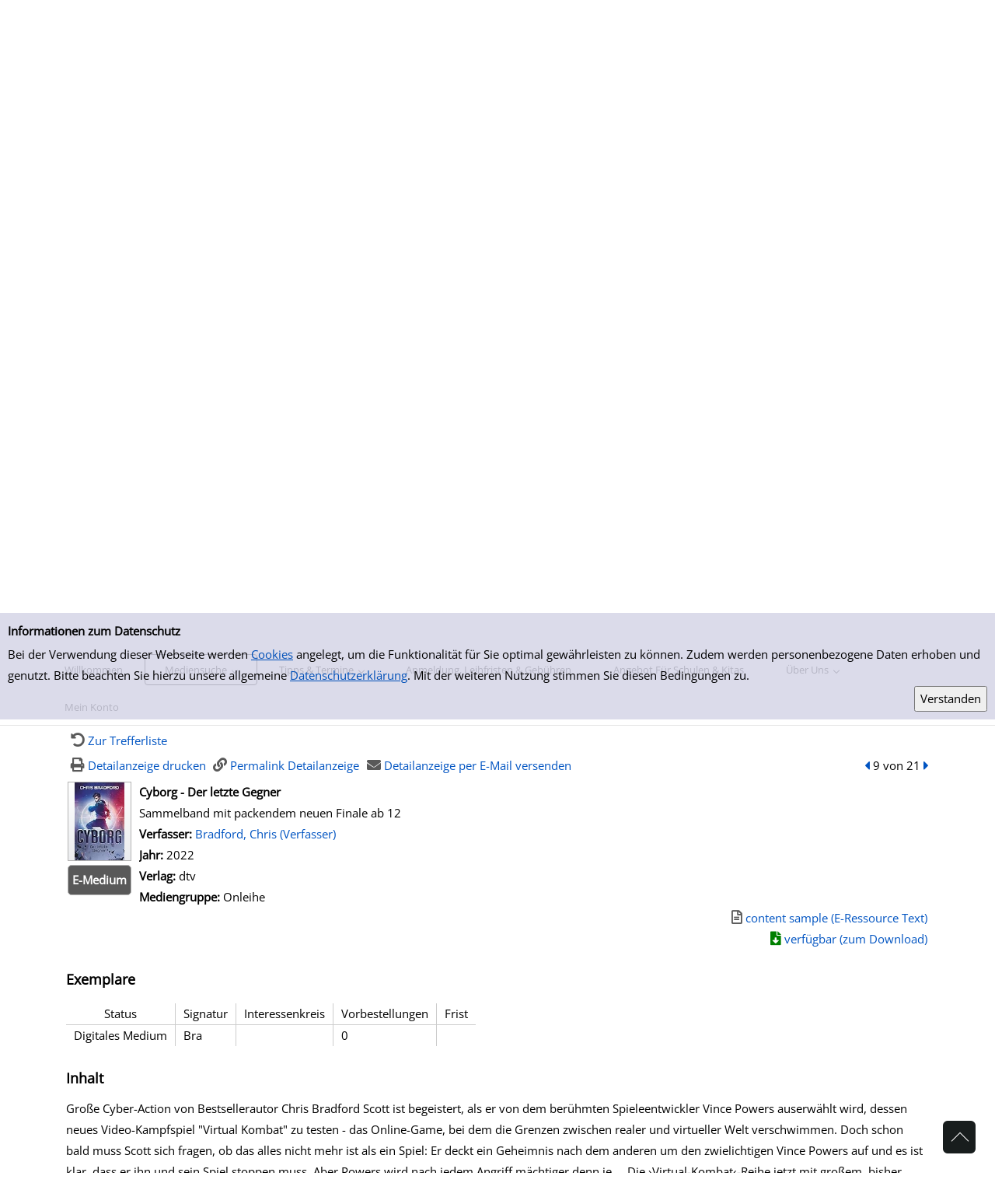

--- FILE ---
content_type: text/html; charset=utf-8
request_url: https://buecherei.huerth.de/Mediensuche/Einfache-Suche?search=verschwimmen&top=y&detail=8
body_size: 167559
content:
<!DOCTYPE html>
<html  lang="de-DE" dir="ltr">
<head id="Head"><meta content="text/html; charset=UTF-8" http-equiv="Content-Type" />
<meta name="REVISIT-AFTER" content="1 DAYS" />
<meta name="RATING" content="GENERAL" />
<meta name="RESOURCE-TYPE" content="DOCUMENT" />
<title>
	Einfache Suche
</title><meta id="MetaRobots" name="robots" content="INDEX, FOLLOW" /><link href="/Portals/0-System/dnn-css-variables.css?cdv=250" type="text/css" rel="stylesheet"/><link href="/Resources/Shared/stylesheets/dnndefault/10.0.0/default.css?cdv=250" type="text/css" rel="stylesheet"/><link href="/DesktopModules/OCLC.OPEN.PL.DNN.SearchModule/module.css?cdv=250" type="text/css" rel="stylesheet"/><link href="/Portals/_default/Skins/20054-UnlimitedColorPack-036/skin.css?cdv=250" type="text/css" rel="stylesheet"/><link href="/Portals/_default/Skins/20054-UnlimitedColorPack-036/InsidePage.css?cdv=250" type="text/css" rel="stylesheet"/><link href="/Portals/_default/Containers/20054-UnlimitedColorPack-036/container.css?cdv=250" type="text/css" rel="stylesheet"/><link href="/Portals/0/portal.css?cdv=250" type="text/css" rel="stylesheet"/><link href="/DesktopModules/OCLC.OPEN.PL.DNN.BaseLibrary/StyleSheets/GF/Open_Sans.css?11.1.0.10&amp;cdv=250" type="text/css" rel="stylesheet"/><link href="/DesktopModules/OCLC.OPEN.PL.DNN.BaseLibrary/StyleSheets/GF/Raleway.css?11.1.0.10&amp;cdv=250" type="text/css" rel="stylesheet"/><link href="/DesktopModules/DNNGo_xPlugin/Resource/css/jquery.mmenu.css?cdv=250" type="text/css" rel="stylesheet"/><script src="/Resources/libraries/jQuery/03_07_01/jquery.js?cdv=250" type="text/javascript"></script><script src="/Resources/libraries/jQuery-Migrate/03_04_01/jquery-migrate.js?cdv=250" type="text/javascript"></script><script src="/Resources/libraries/jQuery-UI/01_13_03/jquery-ui.min.js?cdv=250" type="text/javascript"></script><!--[if LT IE 9]><link id="IE6Minus" rel="stylesheet" type="text/css" href="/Portals/_default/Skins/20054-UnlimitedColorPack-036/ie.css" /><![endif]--><link rel='icon' href='/Portals/0/h&#252;rth_favicon.ico?ver=ykNe6bKS7MwrgfYq0U4LDw%3d%3d' type='image/x-icon' /><meta property="og:title" content="Cyborg - Der letzte Gegner" /><meta property="og:description" content="Große Cyber-Action von Bestsellerautor Chris Bradford Scott ist begeistert, als er von dem berühmten Spieleentwickler Vince Powers auserwählt wird, dessen neues Video-Kampfspiel &quot;Virtual Kombat&quot; zu testen - das Online-Game, bei dem die Grenzen zwischen realer und virtueller Welt verschwimmen. Doch schon bald muss Scott sich fragen, ob das alles nicht mehr ist als ein Spiel: Er deckt ein Geheimnis nach dem anderen um den zwielichtigen Vince Powers auf und es ist klar, dass er ihn und sein Spiel stoppen muss. Aber Powers wird nach jedem Angriff mächtiger denn je ... Die ›Virtual-Kombat‹-Reihe jetzt mit großem, bisher unveröffentlichtem Finale im Sammelband." /><meta property="og:image" content="https://www.onleihe.de/static/images/dtv/20220412/9783423440585/tn9783423440585l.jpg" /><meta name="viewport" content="width=device-width, minimum-scale=1.0" /></head>
<body id="Body">

    <form method="post" action="/Mediensuche/Einfache-Suche?search=verschwimmen&amp;top=y&amp;detail=8" id="Form" enctype="multipart/form-data">
<div class="aspNetHidden">
<input type="hidden" name="__EVENTTARGET" id="__EVENTTARGET" value="" />
<input type="hidden" name="__EVENTARGUMENT" id="__EVENTARGUMENT" value="" />
<input type="hidden" name="__VIEWSTATE" id="__VIEWSTATE" value="MHrGhzL0YvmfxMhl3CJEyvzQpfYOofD/1qsDG9bAOppNAn+qjHeGH1lw0Dhk4Kv2+wYtaTZZFvZVpGqFbjyOS2nEU5ZIr0x3RG3ZmzlJCYoAme9ZrC8/5GMrlvh/IR9E1lWAetmjnA5yAKsX6ba1t5l4GKbnKeNb+rW2QI7W5NyI68vnP4t2TSScsVazpff7EY1AeUdexY70AgQVTUxKL40jeV9OCCE2+7gWSYPpakgohIraK7EUwBztMMC8fnkdYqX3uZRjFU9gjTioiY4j55GSn/wQazld4PAa5XEhGv1l/RTqEA1ezozsTGEURcAbj/sqysTo8SmV6lWSIC018MW+vNOSlPDxb35M/Pyg5d0NeKftD6KpVQOMCQehvxj9GLUe5QHTtvQaUTqdZ+vuyl0RGsyxF48q7LvGGmygcQttoqve6tU4DFjbGHsoLiYZKoxHwJE5WRnKm8Ft2XXKpr2P6LRz08y7bJlvkjVfwKR9kHQQVHJaSfhgUz84rxTN3/jOx9hm2eBHtEFEA4jtowu69EBFlmuFUVylsbE4oTf110Y7yalggpCquXXHHW4kEe++OBvzu/GIQrmXA0Q9otICQGeF2QUu8S4omBoTN4c5mvRdAEWWGsgp6nJtWWGqsL9p8yD7GZWZYwk7ckx65Gd46K3R/zLxBJ9MfNRGudkXiuewZRcp9iDdqJbvlCz/pXXAN2NPt9yu4fzfFITcUA0wkevKhuKRv90Sv2MC80sB7S8nxEZdGK07aDHrHfC4p+PIzgHJwf+vvh93E+BgkywGjceXDFKZeftwa/zy8OyOoEaizaiQq0Zse7ZWROzMFOGmB0bBTlvY6kmlR3YMo89TYFRZcp+iy0/X0tnlmhOuKJpdl1cvcVauMqPRg5O0/JMmdROMzpPH66eW52d4tySdATCKO0MDESV/SLKGXqqoF2AVnK91gAK/A/HJXBoh2MG6/8IiI50yJX3jXP325zVnxfJl8nzYQXsg0I4sR5Oh0Q1ZvG9jtOU0TIW0DeTg2KQ/[base64]/GthkaJ1FuW2grmbXyeWg6AMef1ARnAkv7wJ9WSCsLZRoTdoueLI8jrwKyDp7G5kV9jSf/Kk2BxYs5M9aJ5eGkc2Y87uErE0o/3VeBlqeTpEiB9vOENbehLPE/OISyvI3kRs7GifrUL5+Z2QveWBQFcL2fRoesZ47oGHVWAHr9kMexmRWVWz8H/y5/wjCZZDfKJqNBFwUmq06qu7uXIyUWHampV9HLL5hZcclM25p/2PMEoFJQoMldmNN0aukgvFRPN/d1lURaM28TBB1OL627ni62cpkLl3ohso6bOO5ocQGKog7ZOv3XYysCUEwm/Yxr7F2NUYw3vuMT2P7zJM+siHbmPdwjQCYzbHTDPjHWQcdD1g08TiJcHNpZn+xe/ZfFhtDy8PxH1QgsTxGxaggAVsUaSVHfbXrUV6TjHUs5ydKD2z9UU+EXCkZzt7l4XMGTjhg3288GgaJSpqzHv67FpvlIukvfYEOGrhC0neSyMPn8H07HQPBFl/70XTTwKOAeyQdznUiwEbec7tR7VsA9MoW2BQmVaxa3ZLj6Gn7eJd1uyVB7PQNd4qTUsOsPcSfvD9HN6bLl1LW86Tf7CLPxfRmzylOiu/JNgZR3/IvUDIdj3gw0EegeyKH66hnPFTy5gy49ovX373nWSk82u87sGPMtFFfk+Oj7xIzKnXb70RF9km7CkZQV19FkJNeU5DcFmZHTSvyDAeY/TJZwFmEpNv7NO2w8iTIZ+XWch0Ye9a2qOS7nFRuV506FcA6GS2EHNQ/8RbiUizXFqI8he4mjn6h5xhsug6RntpBzOpxlvCGWU02RAVPHC/obnKL+w/1KDCb7tZ4I6+AxDomZl97Ww3ifaye1+7o3t8PrZ8b1x/e9f+yM4mqhVwCri9HVaQgvtxf/[base64]/JvkzJnXAH45STfJQ9tfLU+QU/6Skugnt0O8uTCKlmYGfGQr73rebVWUX0oJko2cnwMydQAkSGcOHcxqfp+CQkArmP4H5ACvdktRNImthX+On9RnP/RqYOCXziqgkiGeiD3JNwAgdbjdzrs5Gver08rHEwRObBYmywtdlfw8PckiGe27LWlPoJtPFv1sh5Z61G4f3EgPR/JU8SosCDOIubxd7F6Cyg18BcAFevRx5s/11RAJkI7ePKCn3PFDhOou4RcTw1Ssd2i8KnBw8kc8zBFDlysuR/ij5/9w2SFoIBmtIA+itaTxH9X2w3Ydjv81wXAf05ypX2p5voCfJ9KRVJS69Fln+nlrRfldO7cKju56X/BPrUhPONUFV3anvomrRvvZdFb59hM2GdhiqxXxaGIxCou8kVamJpn9ekLuhR8+46pt/nTj7eAjlZl5yIB/cEW4qX4hOlaHWDt2Cx55r5tEmP9JEgYJUNKbnYxJom3yrjL/GkF8t40w1JBqtam73QhrnUlvZ9xZr7b/remasGWNGGYwZdiKUZ09G+a7RyWlZJIwHMx9itAveSs/2Hgh7aONcG5naSA/kyy4SZIaPwarWzwE/HSSJa8dwx01YOJ+ZUHzoTTbSGgNKwZWSu/TZPbgYD+VSxnEoZBGpU6s//t2tfkiFoOaoNErWd/LzQzkt/vLvaseIn/cTYSgsnB2Ermbw0jDfaIdFh2+8jQHj5kuWF3zckgmXUZgpZt7fYqlAmYwjD89E/ksGrdp1l4SX6J0ztix+Gi0veFTctzMlpSW2e8kc2IJjtcSzuGeCmV5+Jf/CiKSxS9+7eaq1EEixXgZFD69YrweMuzk7flTtCepskQ+7vb25nd74vPDp0pUJLLTBFoLyo7VJwaoCvTkuwQ9pFplzKKMDHNGZdX0g3QNBnmjHUHrOa2LgZMhVDNTSJU17l6KN77A6zl2T6yrmhrIs6s5wCN0KKM0gNbreN9tBTJMKPkx5bv9FRNvDrYbZ9vK/[base64]/aGLq2N2Fugu6z4Jhpr3kgpzSWPC80U6WcLOJJ7yr9i/wheollBXZgwJwFSHTgf1EFiP4lN/8Mbh5GFKzNyF4CbH0NgGgOtJ9BXf3GJSGVnAlE0Hszd/SNzu9/a6lCXI4anCjRfyGYuNpL0XeIIdpLgaijQFl6hKZES1pfvdmNSqiOGK3O76Phxq5LtRe3WBprueAkUEzNYTMLoDrMhax9iCxjnHy8uGoZ3AvR6qun/RcGGYZ/0fY503hmcMKfFsQ9tRzUPPfxly42LuUsyomKNV2Y7RxuDC8pvrWNItaAy4oBLIRzllBzglBBHs0VWzt1k3cI24BSLncbs622a9SrsrWjI0Il64EmH+Zdjqr8hgFkTwQP8/kvFDf0xh1zH65UIBkvelN2Ltyx6tFykGaWCRlZflhx/ulrPFEMeLQJ8Qgl4+1vgyjGA8b1x2n7NFNa6o/BjWUx7a5gQYbWLN7hcurBFok78F7D0qMeLDwwG/EB+pl81/EQ88SJ/er8UmHQ50IK29EYK4bkCgLvq0o+FpUZMNzS8+PdxZevHR18W2YojvBN8/KI3/h7nSJ/w1WG36mW8ILkSL+cK0KxyuTtlJhPxObrGr4nujcA9AJq6yW13Qsnni8n81fdkTCTjH3pnYFF7QqTTY5egtxb8dxEAj3JPmqpuScesnMkJZQzeiCw8UOiIcerEOzng/nhwg+nfX6UP73nvIL5FKY/riGfMrcHFo1M+hfiMuUtSkoJc5MGKkJRcZJq0HGTRNKbuD3VhVng0wRSWmTynrqZml7Vq2zS1KW8R4/iCYVO9sSkvicjcFvDIQ5u9PVmvBveXh4AbLt5KNigbaptr0B7z7LVE5IPBJ2Isju7KPfOa+ufDTho71o6F/rR4R3Sgug24cJD7XSPP0xneunFhU+wROzFoC0SdnnLha26iOj+qOp7kj8BE1pjYnR+lSto0CFrxTQlKUNBK1iQ1Xd1EcTSvIlZpg5NRYiZ5pqVSp1uoVTX3Pi2tMUE5d/oofJLA3mb17achuWbVicxUHa+gfXpbXLmAtMCPtYS9VhVExpLqbnXpzfc/5oIgl3+VztkANwhk68jjdvv4pneiPWR6ObvyXvVMDY0PoZTYz0hmlDS2kUrXmATamJmmmVILyQeqQ7JJktxQjqt5jLidwb0QLAbSBZacPU6pZ1dCEDcPuSteBQBQ5D2bo2k4lHR/3UVmoCtyPfP9m52yLyeCmHcY/4KaPTIj3ENv4g/+WUT95HWYBdyWx2MVxrNL/a3HSBvRo0bs1CiwwPU3Aabmc9xTWGxAGjADCt9Z0Mp6ikrY61jqw2MfyzN0wUrMIHaj+MXl71TNC4/ClNLXqSJ3NLwbiYdBaw+LaomRsws89+dfC7IfgTj+wX8K07a8P2VKLG9l9AA35/7StScACFzAE25Pre+Wq0O+CwQiDtgDTJWQKU9zcZDQe4/bP6pGAPDhZu6eVVPxiQMWGGHIV1c1Al6rbuLAhyV/5BAZ5t2sg9Kd/tK4DdNAtbiA+1T/Qr2ccrLaVMCQAbxUi+oqB0dMY9SbnbMCaq+n+ARWoRGGtNYQ5TJZlHoivK3GnpfFSy6M+XuX3IC+Zr/1cEPbHqaXSRIS6kucQb7wpjt7bD4RxXX0/cQfGqxs0tMsX8qGEl2LD4K5KQ7qF93dduhE/hx2wPd9GV8sFMF8kAndMGZ3eCba/iUKK85y5nFnp6RfniLGJHUN3fcXzwVkkuAyN+x+mY5rjtqd6yLM4sAbsqRHJJAAguEcS6dej5jz/Gw66IVfPN81RP45dAZUUqEfUYHlKyZFVdhQdQJBr9DkbYcmXyyGf/RoqfAlM/Yt1/rN8Zq+Wlyf6ROQRJ/hXTLFI0c2CczPtG6+zMbZa3Kdnx54UqtbFGitVpZoY4bMcNM7Wlw8Sf4x8p+F/CCAv0n/qjFUiwQSjV3sNnfb0iL2A2tbXuuhcRJxb/NsUAAt8tYQXeLof4n0rHkxJlL1KQhhSVpfxTUWBqtkSyEQ8btZWuHLQYApOze6/xjs2Aqq9hoo2jFHU7nimoEdViAidhzETuGwZzQrgLze0WaTeHYzblRktvRzk/Bv1GhHl/mneSzp6rw9kl/+Yqnyc9ZyTrbeYivMbI2J4rhl2VL4UFtSNzjTZj9RuFmrzYimSrRlxhPRK6jR/rGqnLo/xZSSDsKNW0GLXaHpnXzei/hgg3CW5Qq+IuuK5sHWiIHe1R/eops45T8cWz2VnZhQ4F4nwAflUr1p01O3eE5sjEJhlJVbSvhN+QOLEa4lkXPWFDubKl2wpfgpC2BTM1dUtyUGqMKF4P/ZO6t+VhHkjsBKTEchK7y5p4AGcjSw/7e/aEQOJDGvGH0J9X3Qzi1crLxcu5FiCskCT8pH7TkwWDukPqGJGAlsLTAXc2sWLukP1T8bJoaIrQCQ/WjepQVoC9xNB6GRNy8YmAHRvmX4olgmDhGFjrRSQ/[base64]/[base64]/5haBtcsV5TeTOjIIE8MXIDnJ3XilCS/5hnN4/FwvVjyBCev+UeKkQubgfoHFqlp8f7FdT+8SHQBuhA3bv6J6S4333EqtpxccuJt+9vxakCYlo94SEqbCvZdklf4BnJVd89DfVsI58w+vCiBEEdeYhfAHL+DVZbd63oq4Cc3lJlsxrwb2LIOGjt6Hj1hLqirg1o9CPJQxZwO/tmUQIvQ8TOCbXaGMef+rbRn20gRN4vsEHiXJkE5E1NCK3TYUJXZhjdOypicDQS238+SRfPFsxDUibWO46mkyyg5W4cp9lTXWWWPQwU5JeHz/SkPnhcTqKUhNwj7Xb0UllTLU8eAzJN7FnB4VUtvV2JxkE5cKpmPUaxkamb8ZGoI8Wkbab2zAxe3zf5ho1kjE7df440BigU449JpwH0pkGit9dwAY76zfJC7N6lMu4tCGhlOp+zitIRMDedUE6eTYNPrt0oLGDVK5m4R4v/qiN/Tig5WriX0lURTIuhxZ53NFLnqq0+K4eokjVMaCmLvDrP0iKDR9ICsnbowtqDTB+A2bpHoiUa6uwfe3TcVkh1Ej2PSs/9mIHXDcWax9i4W9WBC7vpOsufcm/thyyFFNY5EKAMa+mnaGvZ0qwG+yZu8x7L7fGLxU2jzpC8NlXdbofw21CIM0ecun6B0rBnGm+YLNE1W/uXIlCFNSxcydMpXQDuMPCeTpkjLYHsMDF87fjcRGm1SRvJ5POr7WxQojpC6wBee62tjU6R9h0ZyddumN72w7kOMWx8lAWEO4dNF1VPd5/sD7CRzzqxhNiTrZXa6DtWfbWAsIdWBBofJ5AY/a8iZgzV+fN2ymlmI/DUhdoWGc+rhuwyzB0P4+r+HKtXAeQ5Yu2PgPtPKTakj53+VcOVPGjm51YV/0e6+RWjet8gpa7DCnyxt5XunImqz3IXmskJKDv2U8hTXN5CKgOQ/5kL5JzsgwWjaKe+9nDyvyyxXRmMA6iOiaeDA55+n5jCscJsBFfd3Wlv59CuvhgTufGzlUSSHMeYMq/rKnWMqbbfdBK0RHYWHAM7cxOlhKxEG+uS7zS29y298O8lUqL3aoW8crwp8Gk5llAjxOpOEoGC2eAQ06n6mCbTT8BejWxcT2+QckGBVB4WF00HXwy4j0zO75dkSW72oipgtJxjAxk+HdcMAPo3NM+PkEZeOnYcyUTYOFXLWjp+E6iwc/eQAVdrp1BK5GKKXW2F2XU9UFdhW9tjZ++xOJk+lc8sE2mVa2V9wcIxbS0EIEGVXokv8V+3VcCC7BlmDsiKf+sEOR/f1H1vPicarOj6GmOdwGVQQWQxaI/MpigrtTRQzkmG+3kRF0pDik0ObDIjImeVCF0FnyC+/QLYPRGoqLIHnzb/++bXoiMZ/28nxNyhBNVtdk4fA5Q8BLKsrlNW7ntxlxTGmazaHF/+p4FDnNbktQMGZ+bZ9RdPqfCS4N1N4gbC9kIHMfg8KsWFgrYCTCKsxFi4FNASrI9vg8RQydwgbBZJHxrCCTZoQmrvDBH69LI/[base64]/2GJIGyS2AhqlweQAeBGdlQHzkHeCo2uRBmdHdudOjJSUE2KNbLb/MbdDGlXYZfZzjgfQOGFVoUgvFk7fSOO2qQlpygO30udY/ZpmMAgl7GrpCFZyELW/[base64]/[base64]/haKLUyBebmLFrT32nggDwQXLYksGB7GSwTIrlpI2mrmy9LPhDGOZQatUb/T/io5LxioPvjElfZ+M55BMEw60Kjpz8eg21eilrf+fHdEOP6bOW0YgDwkISVbtruOP7MgWtZwIl9ZcDt1QDolbX86nQAZoldIy6vGDCuVsJg3avOA11W5mN1pL9pofJg51ujzxMQx3yfNopp1Zo47wwSJHO560a2Ydtlc3+95LKu86xLt/Hskx5+W+iRnhCnWyk7NqtXiCTVeEfk/q1KrkUQ7ukqe9FPPGpZWICZc41rbFsnNu9mWX+O43Gfzs9T6gQTadi39LBc856LRJD1zZ94DyyrtM7CQemqifbq5pZlbtagGg51cW19j1IGXJ9cH2R425RU/1EWZT/D91w+tbOdq3QdnwMIoJwRrcMY0c7IYfjy74OjydvjoQUIRF9kqkkwwiccLV7a5pP4sgQUkhWke0Tg7XCHfdFXg/b736mJee+rdWoFlN9pgvpRHpXB9BPdUHT1xIQsXow72kHDh8jjp3ZvrT85cQZj69iR2kUw4wutQk50hNt6hWFNpitTUH5D7SpG8TdPX/CkfavVRcnET1ip7rX4Nf8UU3CoX0J9X3Oco+pkvtGeGrmT9ga0lyDhY1mqYCd1x1SD4p6U4asVNx2ldObWZGOtCdjsQOQ1sV30IktGSrHAhh/+qp5WPapgoee+IJjx44op8ZJVAajt0mIYxSO9YII1kd/ihb6zw3EA1Dk/+cd33zN90lvmq4jzYKi7FueweoK79PkbZ5N/vMyaXGE913vx3cmlj4HuUTkuxFUIFoBUmup182OHodkNxW0NSePRd4Mc8imF5g6g9MFl/0Kaj9BjhuOxPVRnl5KbT3C/3jofFB0DyELrAh+WHE0/1dd0J61cOoAgvrZNK1eZMmntSk+yDEeAKHlRs3HgYQJt4duME+OfXfk8/QMNArd4S3R4xsvkRDKP2PKXrGmOu1A3hCtu9o7FQ+ApGBU3P2mdlJZj9ZbU8bMq6QlMqj7gKV+gunTs5Yff99R6nmKaJYRCxLN7abyRZnsDruI8/qDFALkj9s2oESjo8eukNFeW1c7ZExlV8rskR75Dk5PZ4Lh1jqK5Wl3qL5xIFJ6kfp3jUKt2BZUu++0mV1WLp3DZLoV2hZ6r4hyrtDyXB7KEmJDNxOJA/[base64]/CXQThRRxVG2IxxrS7qUDCaftucQz3878LNXXZZBJYXLhDomSwasPcsM36gmsUdxDN/8LDDDuzaRsTRxFEBGUE+6Zo9U5FlSR3cDS7PPvayH4RBcpE7OItCGun0ARih3+taCgidy3WYD05khsiiqrb2YQokkiidbUQwO8xvzGT3dkOw1+gx2JWgeFf4cu9BWYcrYvBlYMaTw+E8/5s0R5JzLcUqjIWiwXmPuUiBroy84+ogf1XHHx5x1onnVtKAkdraSHXLrjQq/AG7CwtcF0SZ/SCLwKNLqZda2Uh0SSMKWgydQfe7FcPnI0lQCbE7lGsnU8QYOjYTIQXeZ+tGvOIDFhXd7/wYpC9f85sdQQOeegFKWDbRyOukCN7Cn+5777nmFL3NY95u/KGi+s4+/B7PcHZ/MAe4evfBEq61Zm1of2xpSRpD+UYOM/g60yhWP5HGDTHEYa8WelPxXItyhuxzu/PsWWERUjOaQ6OMSfRGrWnRk37ATy3AfztIQ/GSVKoiMXR/Iv21Equ5NHihdXZbKB65ZyShhaBJ6Upfq4pQxbx/etirG6/F/JZ9G+4pXXsWkCFCxNmy0xAYnmwLkYQO8yCfmMwqgm9GYo7/lrAbdKMtz7eTSvSSB57pkWekOxqfv/rPPNEsgP4j1E7WkKpSpKptAE+RwoKFOP69VrZXPEItoVGRAWwlxqPW/8A8ZIqJg6rPDHbPEIgcTLaDD49f7mxYjN52YoyNKWXLgqhJBhOs90XBVmphOx1tXGk6Fn4+xZgZwwobAWnreTHon+SHMvvtmbOmqWTS9ziWTD44PMsvAR/IV32zNez0X+SrH4XQ5LFml2tJv/2mVkAtqsvZwn4AU4eTORuYzWqXJhoYHoOteY/tY8+sjus9YDMh0MiSHqPD+kAHOvnVFv8bZlJh3z1RuHTI68rU222Lt+bFcqAVryguNod2vmN9pYSDeSgFr2M7iUE4yw38mxiGf+c05p9XhIgbUWEHsncuyKeX3jFYil9TP/wjScJO2e//jKMKd7ifNBrZAPmxMLp9X89zdYEs+tXxpjXD7E0aMnaFAQch7cZktNb/5c3UblBQEEcLUJvBbl8HkC/pRDlHeGl6WNPAERTuk0FLAnx4L1Z+2G2nXIYWZXNxH27w8AQe+R0SQsCwg8iNKnfENlGtOSQY1MNIZGMtrNuWTuvyax3ihXBlsP4Zb+28df7VGBLV2REhB9w/+nnfzzm2ySaYN8vRvcYA9Z6CfVAmWURrcbZzRE1bP8m/1MAkCjo1Tv2NtnwTmgxGz3HCNoNbVJ6FTpOEg8OskQqbQISYkO/vS/[base64]/7mQeP/Npshe5rU32vkroQHvc4N7i4a/CiiUEGgdR88V439dSljA61TFEElzutMYmNQEBV5za+cPM0DISI8E69MHZxyclC31GddD8uR7yMVV17eIVhyPaj/aorJkQ4KKY8CpsPwZjEmleLcZXgtIg52uZWc+YOsmfjFqv0UrS+Xp75wEU2WFSL87nOehzutoofmmL1SVT0vHsh6jWONxeNlyFo5kG2SAr4wgXtXeB7K8EimPJT6R/VFGwbHcRVpK9l1CM9bHgzStkdcPQp/huuVrc3MvjQrrwAi3AblZ5uukdN3Dlvr+tbtq0ocKCGMBGjiGzxTCVaYkyxyBzibFfOZl/+z7EgOyUrfMPa/4s+ZtjSp88AZ81COCL2IeUtuECgYyLlGkRHZLw6btdpJQ++PNfm5IU3sZwXdekN8r5NqgKEhTYLbUdPIl5X6VHX9tYA++g5URXPd5Q3vc2wY3h7Xw0fKpT4CbPOvV4y1YWuBCZWE/6VR+HCur4U9zxy3yxs59KEy9Woy0MeIs4g470knNDu2v+SUA8A6FmriM2t1jyvY8frlG8+mpnKNHqTMbzQlP5DMKcdJaYKd17KPOFMyaPIWY1Ykmn2bwSdt7qge+70APRXoQHeQ088xm7ozN6C2E/dMWLyLUyDwCJzJxgUF4+mw0BtcY2oKYrgjZjz+h7wOhMUE9QqPa+k+gOjoNv8Oz5l6CBe2kzxTbR2hD5K3oZgcTCAhKCW+6a3WvT2Mqu9gNTA+TFQufWsHlqcbJI1AecWf1tTGciZisbmXkUh657y/BpNMns662Cj9VkPwB4LVWwRsqRdjRUbKuM8rLRe95MReTkqmpVQ+IUSY0y7svstDDP9Q7CZHIiIrRv9jXCkJCnIYCMXGBYBoqNDtIM6lQazVKhvJL7IxUtW10AC23ISljudVdGqa8tP5gUXRAnySa3KCVBV7RfQUVqZIfeUFNAw/btHMWuWixeugM9OQztbkegYb0SuQu4bK2n0WoiXvrv9lPjDyztRKFYzX+yuXISL0C/I5IA12uc4wyYNu2Fb6qbJyvomcKex/I8a3zK+fSY985oQOhz83+iRV6gmwmFK8BZ4tJsK+LNd52lSjD2y6f96n/dCes3Msz9kxJoUpKDGV5hUCZ7urBIm6XOdbSKpdoHyWWu4t3PEOQChkSvXUSJ7JhKiUpLNUysSN2DgheHs2NQnYJXcQOco+y9Rx3r/6Iqadiw8FPN4ddmpDQfjWCp/oWgLU90i6iAqGMFy+f4m+ula8pahJ+T/HByhKwPwvSjYqw6bmHnRFBMBtggPKP7oTTaeiOLn++/qB8rb9j4tc69qHoZ026fyBO1HtCZAtWnL6dOTykYY1VQOEea3zvjB7nVDiQHd7J8XUVpmjij594VurJ5abW2F14x0kbx1PNnKVoQeAgiF4qmD5UKRVVAhK+buKAwMuoOOPJy2c8YD9Mlg2sRHJZTJxFntGMbdZOJRNHHVO221jipSHuc+OvCX/AJWmrvHls9tEKG620IbMSgNosutgwLi/[base64]/gyLGqZgbkeAWm7RjphQgZ9braAXIrBmaP3L/waLazecVqTD3mlIDzQVRyMQpE3FbU3Og9vmrRyrWZTDT1jNV0g/s7c/jF4T+yvEHBWOhIokNoAt5gDkhbcFjcDR/x5R711obOF4rz91T1lNA+OjnaScVyAL0h9OTt94pOZOOtHJovJ6rzlgXndNMu+Bnch05wQyJ5G58mBI5BSXOLBmeiQjCTsrVftuvk9x2uHxPKPm1P4FYxIQjLmLKGlnLcYsIQ4D4csWUG/io8C7QBFVmubo6Qk5Urh4qGanTs2u8sAZ7MQjjixre7y596SzBWgKxXJykM1zSWxUIb7mQmU/jpV5mTRsXoYbjs1WJi+zLBzIv9LrekgAeHY6HEtNSx7ifX/N2fI7ux52SoaXVGFsphRxh00HMS3ajeRAmuu4//U+XpmrWR7hJz2i/28ZCgZIpp3TcuQuxP9CZEJLtJdF/ohF9L2OnW+CFkxddUw25+miQvBKScDPIg/ndu0GceWuJo80IltoMn6AFjAGliSVQFbERDcBdFZLubnHdggw/B+uy54bIgFPAj1eebrLe5yPNdRxWHCfANYWHK3pPjS7ObDjmSMl5v+8ZuqlaBowuA5E3KbAlnFNPxjE3tHBQ+KH0aJ6n5nXBXvMFPZzEzGGEtoel6NNWLhOmbBz9Mmy1k5dlHxkLbdN7+gnGOgazF36+YaCA45Q4ogu2Ug1x19o8rj5hh/gLBzXv0Hba7MnJVBjIKQyYTsgxY1VheBcYBr4RjEWJfO1GlNyVuzzFX3TWyhZq/KvKZ1OXMCwJO4jpiWkvBR91/P70oCKIP1KCiNf6KR+IwUiEtn7lkM1j5wrVNoQiBtrOMQKhPNy9EDJ1IW1kAgvBWfI5LcJjWpzViWpCNrZQVh1gU54eltf0bFpnCiww0IlP9AfKFhSuRYzl8YURaM9YUWw1Ewr006/nVqK/AeZcTPLmwOzTLbHUXDNEFpYELIAUBCGXb8FWWnjRUZReFyUHIQrTbNNodpnjo1TNW5YiIg3/wT0cuQSavDq8ax8PrC1KwOXdIWmJoYlRpbxYA2UP8HQ5rF1oTBN799JG3D/9bGAoXiTl/VwVUlccXTPFzYXk9Z6QuO2xcQXso9cDNLq9/xjHu1zz9y1BLuJiR3h60JV7UbC4zDlsO6AQz+k069QtZ3ahI/iE+XI3RQhu1spQJV/JH3P1OQjvpxSe8zdEjZg9ErCZD7MRkHQeD7mfjrcmQ90r3WRKkBEqYOu4pB0YuQmTywsW9zLL81/TD3Rjt8VEdVoTEmEW1H22P3Z7UFhWuJXY9SJ8aAie9DWF5uYQgpp5D+0+N1dKlM0Th1/p9hIugqzo4jJpIBo2Bcr8X1WQ+GxdunCxhfHt4N8dECOlIAFm6B/WeleoS6csciEg+7RI1h9TokyAFfwtAkfMJRx5Yok89APTMw1JsR7MBZi86LwWxO4N80mt3wbOP6U80sBVZK+DUUUAowYLSaEsEls4BphLCsnC7p1YCdmQg7cMVgLtneGPxx0Cru59svVvdH5t0CP3lcZuRQdrPUpY09mk6ONX+eCFDmVtNjb1MXN0JkgG/vAqEWhlOaPtFADrpDJIhnmsIMTmIIBxCUlMUvmsfpOWZOjQ2mXrzc9JU+hqEC4aexSsFhfzIhOH2fCRpgGwNTEkkUPK7V4Qu9DEaGNNtQeoYrarW3M9JtNomS1oYdpJe3mDPImTj8uBMiF0gEeW5vIfz1v7zpZYndNWUGP2ItsKTaDXdn/lWgSAMoscsfOU4btxO8Xm4NljBDYmzReiaf7maYcn3yEgaUGPuvYbHchH5hTcFJeN1pW8wuYXW6k797LcMX+Z4bz1dKEWFwn7sgmwLscFGeUz4JRYc6sB6LbZdrz6dmBBsOU3bOVlpT1/S6qaSpabzSAUgHhkt3mE3/qHMiC6lc1qwlWZEBCQeOv5MOmzfb6YrTJEmoUzbrMsx7IIM8VXJNFL6DZYK53J9dsG7I+rU7WrKHQQ046U4SpVtLEo94kiH61p7aYP/UT6ye0wDBT7xcH9byHyXXYRsZ3Xn8MAF/xuRYCOfmvZrkrxz6Y0Ds/IoA32XXeL6zQ95sOO0JrQJs/8lvLQ8j73rtb0vK0IMD2fkmm9paUcWKIXBKKhFsyf7X9FcOo16V6O4i9IsB5bYSvjTag/nyf3ay+mDw4t5pzfC7NEuR4Fooz5XN7nNPHy9PEP/NNZ0ZqYf2Wmmjlv96CJ0sR3QzGYP8JoTCr9Ux8yMJ3Z9aG9E0ZCaQPKVjoyd9+qIZQ6Ko4z+0B19h0FCdXrSCifWr7qyE6bObRT6+JU+kgDGtk0Av72v/1kvWsGDHNewhkwtfnSEqrZ6r4/Gu/vnuz4e0Xb/afFfxOKj67bweonMQH00CjrrrOImrpiTLocnJpOt47wiNMOxIHIgkm8sTC6MEFvNAIJcU90ODjfVlh6qEW4xAwatymb2S5gbvRz/8WlFztHx372c8E4FlkF00ZccB975o25zVFj3unjg7PKX4X96a2JkEH3amzzFldg6pv5AlN2NCaCUHRxu/FRy3jBf078kPiTfswz5N3xFhyd4cGLIWNAc1QuG6GNbV/lMCMfJcp9dRL8UPbkTAZoryIR5m780ZdZrD3jfREyjp+92TlWrnvWXOULP03leJd0iMKoeqqO73m++Id7HAwE/Q84Oos4efV4glpsUwcirtvHa/sYtcgUFQM5t2BW0X10sYldqrtA1S8yTXAVVlu43zq0FcRM/CRZUlAUB7vW5Yw4Y0gBMfJPwZZWNrCeHzsveAftfGVvZcQ3SaQ3FQSSR3RiRVtURfeQQ6WaWtZs5ABmAPN3g+TUOXFskzpRquXjLOP8/9OCKICbdNzsJcLFsz2/IzMc4YpcO4rdKeNp2Swlgega4hkbcUhtpH3+2ueOa59YmXPe+K3pexBGaejPCDbwjxyItFzaZTzcJBc3K4LXn2yHfkj38eBh9lLr/KbwMCYZfKxuKErGDhm5iA68z4D/XfZYSxxYB2t6z6zrnjj006l4f1UVxTqBUDgf4N8ET/4Bn9HiXhgu1bYPXDhWmhfIBCCGO4veDCVZxXrNCzIg6zmrE4u7DIfEAdcT0omtetajUYxjfaSBVpoNcoI4O0sZv3xfYy2l9rqFp18MBKZSgHgvWwWobGYc/kH/C6k51jvgrqBEDuCwWMs+tUKhacNiG1q2lc01it7seY2BA9wPte4Nph1hCTdI+x0UrPcjspHxNlItdA+XzXDBSJzfoMPsNzwHha28KVYb1ZSLOVTumqRrH37MNNUulg77s+rCFKecgRv7QZIEwMcT+6IaL/htec+een10glTs70p+cwzHhCur3Ijcz7f/iJSQEZbbf6zo0yi96io9qYuPRyJw9GRrj0zwl5v0bNGQdKmk9fJZ8KpWGBPhaWS1sCXL/CWh58cZ+Mg7Yl1fOAED3D+dus5vudfm4iW3WALoHerFnQJAH58f+m0Ee19gcZLcw4pjqPeJQ9mVf8uQPHUyAV9EC2XI12ItJmJJD0NaOMghZGjEzmmAh09pgoIwDm3SB00/1IlUvIrsBPftFAJKytIUGAhBUapbVnVZ2B4HgySZlEptJ4+uD0+meYWDRiDK/bz5oaajtRfRsGZN8MCkHLfbTUmrl9m1ZM530MrRID7JynnwBq51FDDDCZR+f5LxFh27k4NnY3r1F1t1ngoPrMcI8JsVXxP2otIjWGMYubbRYf9Nls8wuVW5N8U/TBn3IbskyT/o0JX73sAHXrL9IxcnUO1050FyuBNAnKkixDeTvMJfvC5ejEr8+HyaapF/BOSSLJDyZrUO4YOlh7/LnGnkS5Z0gnYci4h5ibaS3bNltZxeLinoTBCVuvGvNzOpoYrUw9EbujsUvuO0FQsrZIGcSDDGxBC4+MZqBrXrdgVPhwAf4vueOKWPQjpt/93P2ZEKorktTYoNDRR3EsKNwmeO2V+KgtaPElNLkeFmmnPbJzbJ35bF6fn8Qbpm964+gdoM/CqjhN791iXVDjbnGjGtzEPie2WF+yhd0a3dIsYXXoHYMftyV9+zDODO2SX0oFiVMmDk/ohSBGPcXUiMByOh+6KS9UZpH4Ee4ELb59tqfUpIZSgRnlKdj7NVTBe4mllDTHX0hsSt0FSglZY7ocn8G3fCRKVA+dmFMnIwmqlEcoxTbjzmdgw7270i7NjGkj6WqjLKOMzFmLg00zDLZJUdWEbQYML5VbyyuVupQfQH1QCLalo8PMuoKC18isu3SWJ/yOEo+Wky7IBv1//vStADhcpHemZNzkTMWpnxGHBYeOQz+yMx8qe4xyt+YfWJJeYATthz2zKjKpBzU0fQGzVfL0Kw4Bs12Q352VP8updrtBenPXDRYh2LLygIvjFheEUQo4uBAAIuvOUmm+6ssTOK2m0zX6/4XKF+rTn1DgJrh5WC6lDxZ+1MPhWa9sfXc0nli1p5iul9oRLCfcoGlC/YTHEO12MZSC90MAxEf2qOsZizxjzVh/8pMz5kmRfo/V1knRHGVtYtLuISBneMIjcGvKj8Q8/pUlIFFGlarMwKJmkWBieRVjf+oVEng+QNLDNsepGlB2kFjeqnkyZs+h7RonRFTcblUfYDeiUCxl8glvi0ioI/7FbmR18kHHCjpNEaI4W9MNZW+Lx9Lhwdw8WBZjLxDRymuxDQfGy1QdJ7uH8Sug9LJwzMMGwictr6Au7KM97g/yai1u27lQG4lWATF1IeIGSD5lbI3n8Xo7OnfV0BDx2r+kuO6vXJnu8OApiqA4s5Ziv32uxpoT3jNajoM1kTn3f89PAsS+zA5CtISc4HxqYMrYumHWvbzoc6/fZGIjzQthoztGElMHTUFwLeeFXzgUBiwI+a7zDCQNZjSF8m/o26YzK1+7wtq5VFgRmGsZ/SWcZGuVQPFCpAKsDgXXAxyQkjzsSurLVk8sj0cQ1BYMFt6PhWJ9TLJyItaRsrpzZwoVFPcI9n9jObENfcDiHV7gCImVEmlOYL3bBJaNnWdwJCI/vFiYAx5JmtqzVSCK9MSY7iOebvtvVHv/JGiMR6oLcdr3LLwXKRU+LHOq8XO26JyJWRtKt7LpNnN6B26LYZQhmRzyjelu+hAJbKs22NXJK+IrSNjx6mnuP8R9hyVF+/y+6DxbW4ZY2GGLAo1/24p4DwRUcseRXEiMouZmCX1ykbsUpltNcQwV1cxLJjnNU3u/N0VxcBFzLNIIIVKl+QLE4OF4nG6jkZlyv5SQuvKZ8yvE2ZULeOD16b2wZy9NiclMJzmFxiKi73x9gXp+WsJQUFmdnyqXJfBcT2o5RX3O63ofdT/N9JcErLhvYKOQAtIr7b/0/L9xwgFOW93T5RWXwjNA/EwXPy2p/6Y1U9Vj6u/tyiz7M7fYW4ijY8dWdOTlA6c0cSAeBuc0riA9Q/6cThwPZ4/I9I75g4fhYa4r0TGgGtzb6vTUCuw8ocudYGvdLITBN4NzmtgxD/Iwl6yOow24a9yqWT930jItXQyaemx9MFeu5d51jdAB+WUduG3+dIrZNNPtoeUT+SqSp318UQdzUK+IfVgSB1v9bnELBnodIJD7iBjmRW8O9J2gHo+9zd47MLxgieJ8oXTb4ijnsmbw1rHIicKgSDAH2tl2j1SpAmz6eHNhb1hQQ4Tv7UEOedkIU/lLNbfuDzVB7IeOHOSJIRyocWs/w+HHeHrpxZxuhpgD33XJykw0Bx0uqONBlNdly4rYCMpssWAOhp5o5a2BcmxGIkepYkSju9GlFXQCDDkkAL6yOuwdowGHj+HNDqeJisz3LC1YmhSdLTzMYHD2j+187SErHmAUp42nyQJXLS+FADBaPfEeMA9Zgc/1TMUbERBaTBElcHE9CB9hs4/bZfspV/B2QVGVQCvq4gCcCBU+HBNCbQcr9979HazcqDkyZI4frJwNqoUqw4+XTRML8MXenA12ehDq10t8g8Np1LZZwCQXuPz5zw/MQZn8+Hqlk4eA8CBdz69lXjHcO4X6Ju7r6VCD03wT2HGu/z31AdbPA6b8VQFJ+kq3IdA4v0fQR1znn3VYq5/znp6jI6ERriX226VzET61bGJVd9p+5YliAgxOmn6Y7asq0rUbyg+w1fLYoDv4N3hYxTOaoV1TvRnu0WnfYOAh8TAROV1LfLZTblWsQ/mKYeI2nI84gFTG7JS3P8KylK16J8bxWBbeY5FV0e+cmKLgSmkfA4LSq4YJ+4A0PtdMgLGNPRMej1lrvI+yGB7h5TkMlLbTbiIFSFY1S8rk1vbBxo7I/2PxUnl8YC/mo/C0QjO1dN7ULlJvOJPM+bKpwQb/Kkz1dFGroyiiFpyKJE/E7rTL7Y2HTXXaEQZZV3RYylnGsBSQW2E5t/rEfzODFACpM1syKhsQaM2KogKMKPOjp+sLKlQGgfyXnfTig6PuDjFwS1kBV/ZUFooOlKO6wkhQ/zWbHAmf0Vw4PMmZ12qs37oOoT30oTRUdquyozx4KCZu+lOacs6XwPJyJzh6N1o5eN9Ao85ZuTljUFeVkGZaYWDHbSXUZDbs7+sp7cirV4EUtXLVTtW6aCZeIlofUImEnQ5+6QzeLxCzCEwRsdwytnZCKoirXzzfV6tbVa4dtGIUrnaP2qxgAB1blqZS+WJ6r1Q/3xcY2tGao1Uh6JJ3YiiHqGRPlaj+xzLeJbGuTGTbKhFOZQi1EdcPnBSSZ5LftqODGjrXiBsiZw3i6IJbFyVPyNkFCrvKlGPbXMlj/Q08jvBn0nqS1ZJnZOD7VOxVuyiZ4zCeP0OSpSpvEcPW+ttRgKdUAyxM5i8xX6UNgtd3GrRL5pvRxwe1WLH9JdBXeqVH+Wy4HMRmePRYC4wRgYttfhCXjSMsb0TsiukFHmoFZU7itp2ON+SFwWEreCNWq/amS732Yka6tSKACS4NxPCt5k4KVhTtlanb1x6o0a+94I8/i3Pj4BiAirDuX4SvIpHqIFYCXRCvv6FWxQho0WTW5K6YCKJENHR342H8FB6cnnEoS+3uauqPNqerslEjLF2nBb616gzAvYRSJYymFdBdOmFDdSLXN3kryBjHmGQwZu/iD9rbHbMYPlyRMC1NlPDsM1iky8KRKL/[base64]/KU/5WyFbed1EFVXEIUWvH8BECts5y+1tTpYIqjOEU7MefwxiQL1Q8ooK3Ni5h1IRw5L9TFse0/HMcFzN70ts6Ea5FEunXuGQW3M1LgEYaeVRd6rA9p5l59IhWWOd8obf10HOQrN9daIsY8z5cXlbK+Omx6COdXyg8XwTt82lqy7X+grULC19ovYiGWaDRt8DTGUjZl8K5qq/P+2NrxlLvkvozHtN+ymgdN1adBOWxf2XZKkWxz709qqsE2w3k3i7Z0xbVGeAotlwTI6BQrk5wROJNw9uTWlJx5QnRaiWbrXcTX+xy2EAxkJfXLWGBCoHCoSoe4/VPBKy53Z+fpELAwtEIVMePlVaAzjW02FB8biMINp1P4ptA+TxyWpUPIDiPrrjpEcdid+X638L9WJpOwQ961HbRDKsve9gHGu6ofT3ktnwJGTy6n0+tcOiPCuLLCXkLzEdcOZfM1Y6vvKvnMhCfcDcJb7G1jDvnLSHVkfJa3T70/SSziDe+cnJptMAjzZaR2qVuMZqDWpxAmKqwF5kUCFSuhCn8fk7Qt1ZDn/liI1+FKju2lbOfoS7tZ/[base64]/[base64]/n+FYVW+dNTF2GRSt9gYlZe8B+JqW4AsteFY192lvLN8Ufc3R7KKoMqPw2veQ76Jeq/imKcVDxCrgDxRaboue90Zg6kBiDiBZZk+3pLC8MqE76WZbKigihsCgwWGpMiDGIfHsrXh7LrtU2xo1/2LtZXi13b69YJ5MAIAjrl5A5oQIusE04OQa6heWLDT3+0SCCfLAdERwFvGiwgOv8gjbu+snfcfKz7NsbxoiViqo2/cxiuxshrfdRbRCN1+OA8r6AHezFAY2SfGGthI5xYfGQuXvppHhTP2h0nohOIT0F/NgogjnNBU8k7Ne5eJUwjlLgPJ2168dxYf164CPjnxvS0mWLokBZa8DKrC5dk8fmAdTgwUUbBVfgqAAv/QFp3WATpNSqmfg3QTba1JD/[base64]/MK1wvd71WpoM+jlGEh2bM3WPbVg/[base64]/bUFn/mHrTkIJlayDup3Awxvg9pnMVd39AaKLbCD0+rztrZwL+f3579RSzjmPjeOCLXZyRRQLWPX3B5FumS2Is+vxkzA1B6U9krMeEoNTitJ4gs4m8EhQTx4S31co2b0/kQafnt2FSAznekAsnznNgIpA4sY0mD0JitKQ9+hDACej6OvnACVigx8EIVwq+iCslHQKHi0wk7cYPEzMGxs+2zG2Atz+apkl6zLVnsDatvmW2c65mNYO+g0UW2qH/9Wp3KKmZIydmf3XF4tLjWhgnY7JjkJ9lq2YteYFay/TdW8ljQJ51K9n914QskwhfwH/gFItCQd6zMIC4hoE0s2i7drrDzobC2GpqKYPVaYhXeGg+Z88gsrOvluNfNqP1DHI+9ebUxzY71ZU2HK4CIzwZGA9AhKbTn/k/d9Z/Cgrj0xyZ4dAxKPWRE6GskWcExU3mmDE4n1/ddvE6RvkpeQ9Z728SxpXXsy3zl5vZklsGNHpxLAwChqfLktzuAJ4khiQ5vuyp5bgIeSPcYz3U3PFromZxfXSnhj+SMg+hudTwNCTYkD6/xcYEIavJCrCOzl/fJtJBGV4gHqwZYEHI68zGUPmHgIQ8Pvt1pGKVTlP6vedU0KepILj8H9rnc2Vvc15CNOKIkPKeQc+zT1HsXIU1VehsHjm2maiQcdrkUfErRQLe/TZXi/pvi2qfHUgI7iv4RlxM1g9j5/loLQBTeqDmR1W/xfDKnROFMTr88uOmZpvxu4jXSAAu18ycXAosYvZkyrtgxrUy2q0efR44MoB9sgvqSm42DFtIBXttNcRb23h2hKnq5ALc4/dVjJP2Nm1psfyqnDxf0ZK9COhswlkcIjBVhMVnZVtLg0Q9D90T1sf6a8Bn/nnFMXy2QHokhvVMFPR6ia9AF4GtJBC8BX1xWbo/mpelMPSCQYHKqg1wmhGr2KiHwVXbvZUpV/KNDpDoVFKug3aRr7640XGpqglYzsoIoDIgnoOpQjfR+iyvtDZSBpH4xKH5YR5kbYNHkG4ydRAJrttxhLKHZkmQ1Gkm5aTd7IB1HN8S33xBqc/MvJoz89/Fru+NDxM3XkPgxq3r8UZr1fDQIHyhM+LzxL8S3y5Cp8KG3d9k7g0cTJSm0S2Nfoj8KVnSI4jfvVd91WfJjGthRBuA9UwRbQoF0U1B70fN1ED63yfougPaMBFuF3WXPuWI+YPPsv05QsXqI/ijEckdpCxy88IVUeAa4y7h65jIiZsUXo3kIvC6URicu5Eqi6LexN0uLcT/AuWESS24MCNy7Vc51a4oJ9O6l36c1JAaxKyLlaHLM2lKo1HFBqIxKwEa+goOvHFEOsNHoPM8CX8GwQyyGn1pOzYMrQWaa+L/zAM0YeLTx2Z9NmWATPxIxd0QFVknf+Jhkr992t6+fbteRdfYz54wO9duvT645SBxtmB6eDcw2oKOgCbyscYWFDARCtXHR8jqUfYTdXThOTqWmQV1UNlyjPHcemRT8n7CC7udbIJCn573SR+iLOkCR2csUTycEYSB36a2CovqyFVzeolZC+dUQyoBwDZV2yTLfFVx/9D5o9QENPc3tLta2Jim/SSjrodV9BZpq1JEWPu1xHlQ2YTmqNku/FUX25yI/JoQUi/NchwNfQ5eRr6Z9ZOaYtrBs8UsXAeF3tDnD4bWiyFYdiK82fwipgKs1lFul7YSpw15S7Dx+9rH4S8UVfaTkb/x5tYW7VVh1JotQa07fWrvfPSQVAOhmHsDCxuab0Pkie3zbo+eAvkepJdH/Vau2oZxIvWo++8MPPkAMZcvzHitZTgxGX9cNgpmHU4dVCSc7Hjik4Xakn0gTohZnK40ZQSU8V09w6jLE9wFg7VrKBAcH6F0L+o255lM0qq7JxoOqqVfBuZKFMW/hK9C4DicwVBBNd8M/PuRD8nyffzAEc09Z37bUEarKp44tYz08DK8aCuk7rqBDpfV6/9N6CLONDt74QaUoayKOlHLcgO5X53v4dhwahv3iIobLqeAqRMlnTyijqKqyBYLIj+/[base64]/9hJ9LVAEK4OFVmjD4OsFBJ1yLw9tGzk53jdLTTgXvC/HNFpK2JGruKX1Orqj228X6g4js52Kogq7Ra50pNZlOI6NWlxARcchQ+Nf0s7XsNzIAuzrIeccvTO2kgAOCe6az2qrp74UcvpP49f7M2z/RiLn1+2EggGYr+KR5l2MKffGBaV8Cn50Gq3EZAzfE8IC2+9jsUqWpbbBGNEwz+Nk/IoF/KcNNHmT+/HtqZ5XKq0TBbR1mdOuUUYfRFvIEFnggTLoI/4BUwMuSy1lO8IZw8+cIPe+tMJGthYzWzNhuI69T2CReMBHlo0c48Nuro+5sNBF8xCDf7Wkja2ZLA8DBhlFA/Wx08h1CnVT2Y+yQpXYLosGogOkwFCIKpkluv9prYiDuT/wcvLtKdcWX+taIav4UmQ5a+pTpCn7/etXnj+pesWP2mHB/6UG8nMAgx1khX/ym3q/wD76Zjb30SaoyJOzLmy7TLfvZUS+P+87ZMcwQx2G4icG5RZVh+Y65R/WUsBeQgDfRGZY9SpokyrSRhNIYXRRXW8BWHs+XxzOx0f9ZFzokvOVtSp47y++qHVSbXPLxSPvKp8W+/ULt/5R+faGZGewYV0SC+8z8g4ZYjnoCFgneFkniMgvkTP7PxzW62MoQ/OaUjS48y+3acqpjjl7yt1md48fm99UO/qm00XoJC/h+UAH3P55+QtPGsyZbzUNvyjYqLLoZyuHGkiN4AlM/kljQDp04CfrfXDxt2g9eOiSHXaHhtgHGuhZVpMgwoi7b37FitPqMNGQWNn7zJU1h5czKN1modNweDxKoWdaxZ/xx0EbPDF4rwV9Rr02FNEQW8/njgxPy/AbkzolHgiqMWH1qw1fjQd1LNCZSEoMof6bqA7wrhz/EYfiijM9VYLTiQL4F8ybN/Xb4/6OZ+hwci+nKlO9myuv1f8FcGo5we3lXArvJtWCF+97RTNSYKjIrO6gswvCxfVJTUMQm4REMltPbbfxgs/KHbyODiImC2afUs6dpurizXFcPa8ToCyF9/5sP9q2HcfvEeaK59nnBZhNoe5SzKJMlcB4zLK/ess/UrOudZm/h1Rxw23tKdTJsZN6ZNTZIUfOmLoz+mjGLpPN7WMn91wsK/yg4ji7OCLouv+6NCPCT7MofjqseeyQExcm6uCvgZp804z5GJ6BQcPFJg4LHs5FoKQpT7WmbwCjfKfCcZLE5ndhJWtsiQ5mW4IS1dYfeshU7csr2sYLr9awf/vahAxfywgAYigy+Df0drh1AOA33ncSUczFx/PRF3EXEBxXMDPK/1mGzMNjCRDz9EA/RaAWrYfkQUxJTz265uni4eDrb9/73zVcSSnjofSzT26AZF1+575tPzNWMHd0ObfRQKLyPS4vnzMi8yAWy/HhSdULg97pzq/jrKXoaLr6VTDZJbIn3lTTwVqq6dbjFf1xqv6Mngs4LoMUDYvUtDoqeorh/[base64]/1Qk9qpA0r9Ar1qyck/JP2q6/FgxPJUdLW2YpRhOTfuSsOz0Rrgk9j43j27IU+Is1zXBz4yOTVHjl5G3tGKWThz0RVtDHpLbckTtyVwv0tPTPNfuIsRsGYraGYsYI1tmXybFgAh4muxXPvJ8Qt2pJDgDO4UkewrRwhlCKTGP2/ljLfbA6RaDpOH0xqNc2fN0UwRI0RMqQ9DckPVCZLnEAUPaxRPBloYU9jnS3s06HpYVbsHfFh/mkqOFbSE0tKfXyCf+bLUNCMpbqh1PdnSWxnS9V8BPzSza6vLBmjKihA9lKFr9z6UUppYi3LoCqRbX7+S0vmQ+6UFMDqvWOBB06zUxvZ/Y6vCbcqT2jniD+Kq07lvQCVTjfSCrn7zFEabfmTF2dWh9OKhMhSjvKtkcdbS38tHc54zlZjBiHEkPuEopF3eI3ZzFvkP4G61/YjQlaOcXviFG/7Gamdl9zGnS/9SmuKJp2oL0WBi8bzA90YAAiaasRxWio3sj3nGL8lGaXV5soCVjJjL6QTDjbBiibsjvv1/BmYDzkg95/ifzac7RsuywGwVtL6QWKGnyKFL/c0Kr/0UThotVweVQBIW0nnT3Wdeo/3Jc9o1yWZDJJwHpy8dUxikLkFSP4xAiarrw7e6VWlKySLCCwWLQY/3mUaq8AnhjxhiyOVkx71fW0YNJFdIJIUxP3TPpa3ImYf1JQPdHL5LZJJllh59Sl2avx83dHZDMj3wdV6P9iCrPP1x0QR/I6m8Z5gR9oI1XSdH0m/8zQ0QMYcJs2seqjAJkgHBkwDXdHhHhwgYFkJpr/0bt1kN9LBQDHmyljtTKnxtsZIJJecVpI26xmq06MaGVB7FLSgZdA2b4K2hfYWvv08TOJhyi2dM16qPYzkz+PW8mw8jO8fO6KKugZ0QVkdK8n2NNWFQsmlnGabrNIViw751JzoSWbxs7OYhgk8do+rv2n6OcWhUY2I88KoahAEbnRbyfGsmKXOpqRGsLux754Kx/+nAsSDKRCX2saAnH8lntljfQpGjpvny/bbdFxGqZQ3+IrnkPOqNKAiVqrRr4GhKDk3fjSAXRGSvzVnxgcqc/Yvm+yOXX5xeN9EN4P2QEGmCR8+AIX4Ign9HipJbb4GNnweiH9HLROkrABI3NB/VfTkta1rdrXVbGIraa9tDCbc+2h/I/rk64EprSFtIgyYi51XzSjGS68bWOmr/XzFm+ad2PV2UlAmxJ4+0HXlZ/8lhOV8spgOlXrvGf2EY9qRrn1fO6lqt6O69SJRU5cA60ryD+zxjbQOywD/Gsh0v9D4px0luT4SVnJItLZi5DblnuqEkZSQTlXn2qr5ixM9I8ahECPWIV62M4RERzVwmPphSCXrH3pKw5Bdh2xOlv+K3P16SLYLToyklBTRP3emmmj/yCavQM0/HUKX39hZs6sC1ho7PK90TxoVC5s9GnvvjlcMHPc+lrX1HvAq4r9LdwbTL4M45/IOoUgQp1uE3i56A4kPHtnuosfe7UTvAX2yfAwgkVIpnFrLLh755ql9wBv0YkU+zKIyorNk+ukHX/rueT6aWAf2kNbRXuJj9pYsAJy4UGhqNgDOdCG+85gKQBjCn214a2P+h5YVX8F0zTSSboFeV/H/QxMkA7m7yd3ZCiPOIR61pgLcXoJsh3/AqJSHI0hvmkKv8zOEEbiYSdhAVpygV0xlvi0b+0STMbkO72aFMMeTN1XZ6sB+B8q7plQGU4l99KTSAO/DHrModytvZmxV2dRY54TrWvwwkvj76o+zEdPA4SWg50G8OoZaAWRYDnIy/j3ijAby7MZn/[base64]/ocdQZ743KawWmYLbMYcRBEoCd8qgL6sx5v+Kk2T2tcHieougOoT0qHbdYX5ybDDCF4tKzuxDG1fu6kUJOYD0JqjV1njl/NhzuVdOqjS7IowMAOPaTGxK0AAMbbwpx6i5ihyQV/y/Gbt5pPBE2qxPDx6FIa7v/ONpzqHCasLeMS2daQexwI55CFyWi7xKgVZ/sykz+pGrPqAkfrad9HZqYmzi1MM/wlncX6xDQoXknz4gpmRtzjD/8phLZiBdK8Yb3b2qvaZs/IY4TDMKNoCA3BvZSpto3DmF0hQC79vjgiNjQUh4cWhh3z2Hd9pK9YLaAedCwthterM+r8mlx6CNebzQt//KVFbCO5rONwrVnfUzfi0/5oPoaOB1E2+f6Wt/E3nDpMy7CLw12ONsrwjGcS8Y1t8vqhG3maDne8uLdU6onJZjOmh1iR/KforhL+BtFbIAUhhzCMhX4xfqR/NUZB7OTbAi+hlHIh8D6s7AnViX9cauHoJFsjHTywCCXLNaZf/3dQG5pHqnaJyWYSSX0W7+Y9tXCFdEU94B0p4L9M2GePQqBzGIC8pjbw/DYoZ6RGfRqaDsXSVI1NDPN1YKK+Mj7nF9BhkO6b3TMOAX3D6YOTmy8R9RIWcdQFbguaP8x4P6fNOd1dyLYmMT9RwGYm+5Lu5hK3+8vcaynGk5MLpKfHL6RuaTIlyDxcokpc/alfa2PEfs9BrZNK+cSiZVwfTJiPhMHKnpkP0yEIk0XLIP+2R7xnOEwX8AbYSVQlUVljSA/5PY6AxcJvxsKjNwAR6UIpqu5o4+QIdgg2ZlEyclSROc59fGHDQqkgGAk6THjzFI2irxQNxdgtFlJWaE5WZwxgPl02vcdSzVldNO8EDIXorxVGO1RKY4ncPh0MBdLcxp6rQwMpoa4cOqtQPyCj1V3ASIx/izzfBoGffhOINz7NJ98EvpEfuv4NeQMRN+FlyKqPfG25Oq/JSWTo0KY3sg+lxkXhLpJmSknkuDhkG2LO+QfhaoxjHdM6G3rZqTtheg1sZPoF415I9zfNrN8cgzyGP+SZiS3yA/XsBk2mgA4sm6XvrGzMTPvhHpiuk8gw3VBgENXfZ0bezDmB/vHCUZE4/ZGE4eZmUhtqEv9rikVizeeVRTQtvF8EdP+cpJWU0Or+XTHP0agCIRrvifNnc+NEU/wvP8EB2oKfNjc6XnomfQBID6kAhUax8wsRR1nIEu95TNizLpjw9VboJiLNNGNRFbF8FdY75Y/sT6oMLPgErXYDUQZV5nmiJjEh+zfN/KPOYRjebUgXQ4M8SGu5Tjmra5I3WiXYXctgt7v4/CZ7vM+dvzVwkvHKI5bHeiphbO7mJO4uDEsKcdFYxiKX5jWjZ4qgQav7vV0MSWOpK3Iva894WtqhiO0AbM+k/L9h3wOLaTdxVmRcZtPZhdHD7OAHUKG5ZYIJOQ+3yYxIQ9ZOh7iPSvTKIheWhYo+z9UCiTOvkzJa1grhGRVnx38QN9lsJiybiQ/o1+/SfkaX/o1zBjwEeemWF2PiUyjVXO9fW1sknhu973d8JrsgxFQf1UnNNdsxQSAataU+qw33dd9CsK4lCw88bZIiLUsH6bVG+YYQMu0sPyQ5YsOyFMWaclGDM077CUe32MmM97ZcH6f1uoUldGT0GA7KrVGDI24C/cmUo6pLO/F45B1u9uKoejAZs5zo4p9A0QcpB16hciPaAyG9tGuwGyljPyGnPvxFwuL2QGubU5P54q63/RTaVSHjl8XLoKkTMX6ByayyFv/wToOz70liUYHOb4VIjqNtzQbDMn6iya/KQ0a2DE5yQa3vP9lJpqs7I5SWM8G5fEdBRU4LJXL38OWJ2KHaBITgfRk7v0agdU2u2HzP8j9CEXHLOoFehaF6SGiOfv8gzS9STqRrTjUndAFmdIfKtNB1/g9oiHkmtsXHhz7ZZg8GCrEt41Y6eg/lPXdrt7kQXO5mzPWoRvLDumnSMDWnzg9oZ3yttoUDzL+2vGa4Qsjg6Hgw6yB8AlK+y0WvggYBMHZHUepWDGgh2YPtu9DO2Px6eXwXhqa1Jbj7Wn5qHUNUQ8+xxvFH6zV5AZ+/[base64]/zrnugSsuOGl6f/FM+Xks7PpaWal1GNkosrinVP3BAodqAI/33xKbnUP9DiiqeIj1emE558q60ntIGnkBxEFDgtB/XtGS8Hoqs6AH5Bal7tdLDhHubQviqz4HmkwSALg308jBdLaYkjamff4JeOS1j/hvixotaY0cU1DrIIRuiY9lq8krRilA7VXQPsQ/6hnCr8FG9PX+Dm/fmMvwHepCnJRZACmr6HKUTYSax15j0Q2s8UtIWT6TFm2WavSmM/1Fg52Z+t1Dh02RrLhaoJfLUX/[base64]/7o8RY5KAI5+U3kVu7zajbfG6hDi2E5+m+79M1Q6carEiVYxJML3Skx41V0KrOwyawxlcGn4x6/D5Qx3sqgwQ4bTGG5qy34H1qsDe/yrDOx8gH2Dc2Vu9QuGo3JhFSgU7+zTgFlHIkZW1lbryXROMhGh3Vmyg4dH/kl3Ad1pZ4t4oSvVjh2dM+shB/0nm2WaTLfCoFheI6ODbYMJf0LcLxOISuxDOGzKedhrRvnvC5JeUZXSD+jG9TCOYw9l8Ye0QT1y45Ya8ErwD0KYLanBK0oP5OgNj3ZSq5fGpezy3hYFkvEY1QPtSy6EUrzvh87sIdffPtQXOEJ/cerZOFS5WXzKrdE1q3RM2PTOOHRQzXEL+pqPgg5nKzBewa8cq6nycVnhEmQRsHioVcZR8BRwyak4kMDaIz5yj9SgTpySpwuzHSYv6esLQ03ibGkySv30QQnVH/cqNWjfBSNv8BzqAN1dCSlUl6O/TnJ6Ze4ussvLqU4viJJ2P93tIbYH12uu20iYm8ZXhMJ0J3kBljeaptuVk/IrVryfojw+ZCtwpabxgbDQ6Uq8dsbeAoyT+QpR2NVUj4TYwaplep75jg129OwfY/F+l4UlYFK2nvMNjXj5E5pwEiBKdofKFdeyfY7orNb/MdiBQpJPMyUSYPKXYWLzrJqpoY/[base64]/ThTiaulwVFp7ceafg3xbFuG6vs47NECIWFfDKkgJIm0JhfUyeeJQN5tS77gGxCDAWslswYe7+rsalUAHCSScntUxvN2N/1UwJeZk3kSBJv6cVWThGl6IAfEdfzzEUA9TiO8HdHbnvGPRDO9yzem09nkoxM6J6WfkkhRabIvt2tLfjCySw0lBCuLgWAfBXhkh8PpMEftfb9eqJghXrnnu/fMZ6fP01jjENdUk9AZwYKGGnVdczwbw/NmuBDntRqDIScB0xOKZ/3IiC7500ZPacNaLOJOSf7LFRMyAXTL5LJ5/BbquSgYt4/4/xTnQWOi74ll/mvahLAv7McEN+1GpczfTrOKs9jW3ioX9xzf75/EypHso7VmHf8h+Q++mU7+3bkAJqE4sOV7tNMIssYLGce7yeqKDhxJFa2SYXl2ubcBqVO3j37EoL6h1oLqqvMXSzsLkrJbd21cRakjmJVTJVIsPdroU3wlHbTk/7O9+YHkBdGJ/n+cyroy9wZWQUP1Zbpr6+EUuW77xsXpSqFroRPrxwPQFX5bFy7Nh0/[base64]/BiKXzGamE7ZZ37sSQ/cJGl/NG6/SeaI3E4H3q521NGw1RT7ncGyPUn2rjCqN8ZmOETXRq8S1OKfWSrC24GRAQeN+9ChV1hCDjjvivipPPBZLFGoRmtoZ5Frxet/slSh7xzQAyxeJpaz5ob3nRG51MjAet1i/tgVzzDjlPdjmyq03zy/fF5V7eKE9P3MM1pSZajuGeMdr2coFFP/WVKAARrmgnhPTcaOOyEWsAFdA4zp/[base64]/LHG5gP5CD1MmyigyA4wSyfDLVE+PeYrnIvogrz/zyyPU5RwPTDCMzfZMAYFbDI4w4voeolO/7XzqFqTBcxPC2m5wIrSUpO0KzG+4piNIxytrijzEFK/HIU26kjbNkT4mp8w7aueURRLIsf8lyAfQFfpirILmOSwYPbM1DrG8dZ8wWvs3UqGrGf3fi1C606k0Nupd7UNMOsbr8jHgOPAuVlmT4Schiep2YL29pyWPnApg24kJHYqzEJgeekK5qWq6nYIdMRbRvwkBKGsGBmdq+VwQnFX2QRtfyD/BOExapIPcA/c8McqcdTMj1Q28xJC97JY27Bqy35PrnhOwdLQYpHD5HEoadwPr0fupZl7LKj6XID8HlS6Uziu/TmYiyWXWJcJGYGdkk648NJJtS/dt7LLPLzAD2NEpLYz0zoFEBi6ZVW4mBBZPLT0tB0BcskitbTLluHUscQuD6/7VorLyAtwSm6PCFSNXRxsYdTPlOnK+Ksr6RPnL2NH7yIfa29jWh/7LLjfqQ/XyrZN2oldLxUkwlLv+3Co93K6dfrTHFHiCNr7tUH9kIosXVtU7DnPVsHfKblawC/cCaZJvooUJTgA+0vmwOHXEvTIS09UV3huYIMOY6qw7exrw91JnBuurlZiV2SG4b+1ufe/y20HCFN19N9wM0zGU6lhjGpVESOPsSj3J1EGdaLaD5vZD82dgVT3+Wh8+ZxBo1VzYypEG4NWrZjG3ns+qPMWBO6Meh8DZiL5syt3USjTLc3zxFMYq+QYGnnbkVkbj7w69tzL6qAFpx7nFyZL5rQAMF2DzRCP3a3Yry5KMQRWxgnCvV1NTt7AvcbAFv/RahTU+Dsr/Gi+r8PhNvkmBPKG2eehktkV5GJl/zBZOZjLH0izP75cKaZNTNj32KfzYKIUVvZpi/x4LhXrQqsHI1noCDqTvzKI3BJMDd7rI3vX/5nHxNZwcXg3ViqxAKQlTjHJABxXPUDmx0kZbRQnPXWDCamwS1w1A7sfCR+QQSsOCLKMQ2IE9Xb34q5/0mGd4COoUZ/7VWEDkRIFT1kHbe+knh+t9tN818CwVKPYYvHIemRxnYlg8j2WIlUgg7CR5nvb2TP0iacOA8+1Hd3v54kS9nHhAncjOfqjLhHF4y7DEGWzqTuxbS2NV/Z/[base64]/luA8fci9s8HEJ5csjKhBhO8P2Q1dviBz4ESCWHYugaHh+PEoq21tO24KRPd6+VLSlAv8tmZqMPo9aUx0oi6utJQ1cfegoNxza/xSx8UJjgO+LuttcgtHYV8UtQstAXA9dd6oYy0p2u3LCqOCldv/0WyU9Fgo38Z0DQFpM8P6cD43+QKzwGpPpWzX+uoL9/OJhE8uFb2nrgkTQvQLatMfTW+zNVg23SwZjqTQLhPn/8FxGWcOhCj2wS8z9DBDCCQWDJCA3AdbAiHdbwhb2W30VW9ek1FU/KO3FYnApbSzWtR7cITgg6A1BnZUnjNgzdCJNptVy7ls9mH9ce6Cq7ZHAieK3RgCafPMbcX9NnTSPfzXK2fDzLpr+10jOf/BdmYG0Kx6UoTfYELV6R8EIDRvZ2cnHbZqbRVSmVaTxaaydY4h0sdlZcWrZQgwEhte1xZKaqMf5UJ28xw1EtlumXiwNGPrMS15DD29uA9jejJs+MySLcKbh8oNFGX/LjJHi0KQRIcS13L1F9cF7qIz116QZc7Xa4WBaJXfGxiY7auRq+HwzSsTQbprYz53nwbRIlA4J2NrkiiGf098xMQp9OFkUBQR8i0Sp7i/gvT0vbMYioYmqX5Y2ru4SsVt3N3nUOq99jtVAMTf3z4o05hTOp5Hf1O7L1ti974Uu/9loklYa7jDLM+wZ6HldkijTgv9yrDtTGJyX5Hi1G6uUfoAJo62ZzWzEiULfv+W5+X1OxNMREJgsRTXfMMVYTc+rjdaToa6gXRFQzHjpN9o1mJBp2E806TwMuJBv6RsJCHRUIHZtcPYZHh7tVB13mFbgaCRxDjodoEM0Lx1LizFN1pgDZXhxe1wVdnQYlmGj/0yQlhJNJqIgxsPbCUXU2z48WS05cMeRYA31j8xZrHD46mly9FJnRilrZ2sFjnN8huonvqTlLzhY3YTlHDSa9bvAVModbTIQujk0RUwK8IYz3TaoQtTIWkOq35txx3D3e5qZ+E8fv4VMuYGTAw/PxxoT+cMTVWzA3P9zVAt3bywKYr7b2ZG+zAnHpTv3T3d/cnkBTgA8ZaYeg5pGV5mDjDd6z0QguNoXnc5QNpm9L6ckqYzQcXjqg0FWMEN2gHsOKHTyYUn6yHUQpQa4gi77v49WL/R+ffNv/QHDDdPhN1EJAZB4HpBW9VhMOE9uV2Wt/OgP3MN0iaLP/afcDNiHvhBeWzt8jAIxPjMUQ0iGSgm8FLnaLq9cuanpfozdlUoD63hbbmaYkuVHIoBe3wiaj4XQIoQ16SU1PpIJm6ZsKhfG0wHzw/4tnwANkD6nwlr0UN6PbwRfbx21TY7ScSJ+dCj+F+Ufm1tplLzXjliofhHcaiYcYNSbipFHJoZUazl6gymhspYu2x+Pp5+EWLRf/Xb84rey27hSQoObkHJDKU9M2E4fU7nLjar4ocAkATbNelSddT+xKFpkKgPdJmVzfVtqrozUT0qTcxqpz2jPM2QFFz0CJfdAerSmAwmEj638IaBkhKZxZNjdXR6YHDsxF5zNo0rsKa7Re1iiPppFgjfH+AahECGbzOhXs4tA4UVyNo3T/GCU17IA9RJbVZQqquWnP2arS85Al80es/r+Oxdpzo/Uy4WYaz0BakyskRPoDZoIb2N6CP+9cDraWM62ZWO/9DXw9oaO7zrEK9pKTPBtJyrGL4fiTePi/[base64]/tiDMZ47cfYx3Uj/p1MFV7KQXvud2LmmmBipGBbZQxOXyMXcbI1ji52Per5VRg8yQp684iKImOmnwSRVXSZpchoEqhrhtbz65TjOcH5pVomExXJGzucsm4HmFyLoSPiEmw85g3E86hptcQqJJPrxoNWXS/CT+9rQDUpTtyOz7CExVuCiLnuYhEcy7pJ8nn/7C4iErCQUuR1aVFmy2bvqraamTz/muX8HANiucx039IQh7ELo990RAW+wOx3MHKdIUQD3BtbEsfQwqciBZgsdXA2OHYdvGCviVA5elQCGcm1UG0Q2S6aJ5QNTZY1x8KaSyIV4aULtPmZPm60wsL7YHBBUInpxH90LmqMsmkuoJvmBEDcukh59ZEObAJvrK2ZiwTXjP5Frad6l3C9cTFLt3eLsN/BnXyqkSNL9jN17dED05oQeuEX9jfh1+Jxx65AOAFy7ATWYd1WFvYu6Fj4+ubOAm83mb0k9PGU5bQN/PtfxkgjZZAyZVC2IYTKrSqnROinTZleXxhKXeoQTsQjKvFgZPw5qDShcHXwk9MKXzGclO+Kg/8ctApaeZl39d1VTQHz4I41TyeMGZMGNgTUI/6iMw1WjMitNvPSOMjchKJEhmBtsccrXDDPhjCOHOZUxihxFCraG6zi+YLrREsbOJMiNh2v7lLGHdqYDGfjJezXTj7F6pm9RxrVbQqN3fPVxpPvcLHHdBqMqO9tKDVcXbBL5y/4aLRI6w0wLOLzuMRZUCKRdasfP51j5OgP5qI+6ZxYYP5IsZ+tsFA4uEnB3rA2VU3lhBIJwcsxuUc46ww1yxGdZUIFirv+zfTNHiS4fEXjhQmcMGTjiWYcwOgZMrr9t6LDSnrp5l+X3e8ezgzjKYnpBBzqdNgSsJ1YnD2gcOqN/3qKkw27P/HRcE/43XKOOrZDHlRjU+yP2f7vYt9OEZKUMK19r35EO616knSmq8ZvVQVfkufQfFD3/OAyKbRsqnZiAj0cc1lAz50VM6uJt9FFcCnDu4EEghwCZKitkiBAcNYzXZDZV5jmWnhaxYnSRGdTZ+SrZ6ijo83i8q6PUqOjTPOeG2pjFELAvEgS3gG+FtGwOImdtLgTjHIa/b8ep31aGnZxgFaGkMKEpv+t2aihVJN7hYm/+C1Iuy06TjaWqNRcJ8npULg5RGUci/gGjmukZ0ymSsw3AUGQqU+KSNs53xzU/9ZHFmRCOppEHLbA75shjijnD4SEaWegCt+cUWZrxYcda13q/4NNVcsh+1lRQI1bQpvwD66A/fivvBRm9+RaXBEnVck+47m+cx2IWqAAULTwhxrzZaK7HM/SVliqEetXXOEUhNm2C6nFayMIF/[base64]/T9WmTcU87LhullI+eWoqVXJPg2UX5EujTXyjsqmDEBRxPvEE9QnboerPHqXMQnZg0qRarp8hWYQDxOKTyaKUn1qfUn1SLUP0vtZnoNY4dw9dswQgUQDq04DcMwtOvv2VzvGVy/n5ue8tNfN+zcrLfJnkVtT2K0POaxNt4BTQnhHCDUFu5TJ7fxAP9DQGRoi9XjJ2HSOvMby4diIo2zhvlZjOVphpeENxxwVDugGlqCV+iFfxG6P9eCjXUpTWoob777VQVG5AUv/9qARaKLytdHXgw9GCE6iyxLvNhl5a8ASXeWfXMSEe7XZk2cUfwDVfdJl/YDKLpWpoUkq7feWqoImBaNgmKpLQPnf4bBq20rLtZiqhdF/XaOEi1/MTnTNrs5Z/EVT+lvKPpc59WQMUCVkBMuEIAW5cc1xDlEclTorxrM0ixF4HCIV2umOzYHgAKKjZcwHR1AOW0J2v36sA2v9uKkebnS+FbZgB3JFCq4XOikOey4IX/dAk2nSiL4wphUkXXoVY3rq0S3knhDLKHw14LaJhcf9W9XZldvXT1fwZgvB2WqUB2HIfT5YQgiswnZwHvFBo3+cqOWn7Bvx7fBMERupqWOGjKT+/hjI3syx/7pI90xQlZDCYl3zt7FVutvO2fy9SW3q7Izgjws9k2mspNj/VxmDvaVQSTX2hxcnTGc3eRUU98q/9bh/zDPgXHDAFfYiok2bKE4uXG0cEfERcJFDevRMXS0vw9zDbvUUtL4Y1GDwZMpxLsqiFIcBL826UyTQ6a9pzb0Yxxk1Y82mzoBrS1ZqFMPCclC6heQe40xeEER0AiBemU0iEvZO8c4oh/wJ+AwjZJPjy6nZ9MSUWA/q7IIsEGiTU4ugz2zjAiD1uHEuoBh6Z2zR8RUJvhVWNynVlbbOVKk+wTkBo6qqVqIYpGptTG00My5l1RooLNeephMgYW7dE2F4G3wf6LolwCuAGJwyd1HO9MwvsggJecDYoAAV4hsSAVNln6S29iZugJrm71nIxZ3xcaIiHt7i2wvRMPJ1B2hKVI4mLkJdXiaImCwG6/Ims0bjDWgcjkmZG8mAzoMdF0pmg0gaBZ9yolUGx9U/ULTyqMVc8Y1a/WFae3LD2wqDr/89nDWBZKqrY5KBeyy9S14/12ANJrpN+ej5Dfj2HHqWmi240Dg8mo3UxyZR93Mzil1U060FKXkXUwFQBIY5JRWiTTXQrdQnLMACezHENO6VNPlsuu2R3qgkRiM7Wp0BUqGEoLgTeml+ab2uecL+yu3eud0ddQTwY0Qu0M5SmPl/O3yuXuz8w555Gjzz8x4tmve86z8icf3+37Ov8ff5UN74Fx6v18GT5AGVX1rIwYZVph1jA+o1FuC5Onyx9UMcKAT40k6LdycAUz24qQfUecChpwNXCv5RTFn1YBcYb8Ua0ADl/DWrCjzColNhMoLbYJEDIkiywNYI4x4kM/7B7MXLRLxp6HZCCXt2gGYgaazhkLDWxFIPKUxHLkFJXh6+oeAeEnZHx7a4K/Y0bCqw//bTWVXpJ3Cj+oFKSwcct7pWJJJ6/a2XGknZ5b525WU/[base64]/vINlK6iV2bjWrVv98bphQtCpLj7dEpATYzulDZduNkTuY42sc4WMR+S2/rOocNWIwZ2mS3733Mp+u2m4ZTDk7twsXjf9ywBlF1PusftTZYBFdnMH23+o2Qbc+WwoIS1iT5Bh2vPZQ22A4t6I102CafcA9JLx0BTbS/KZyhJZyR9SjrfqtaPtg9uRpYo/JHYZP0ubi4lQMl6d73fAQuLe7uvAFC84t2ynmKidkBrSl9rYC+Ph0gOl/iCz8c4kEVaiWU5bTu3ywzX3wj+gnNfwNt8wEOWhd5LHJ8tcmCijvFRFvgoUj/4h1domaig4LuPsG50=" />
</div>

<script type="text/javascript">
//<![CDATA[
var theForm = document.forms['Form'];
if (!theForm) {
    theForm = document.Form;
}
function __doPostBack(eventTarget, eventArgument) {
    if (!theForm.onsubmit || (theForm.onsubmit() != false)) {
        theForm.__EVENTTARGET.value = eventTarget;
        theForm.__EVENTARGUMENT.value = eventArgument;
        theForm.submit();
    }
}
//]]>
</script>


<script src="/WebResource.axd?d=pynGkmcFUV1oAH4Ic8KhUeH57ItPaJFu18lxtXIQI7i41LbDO19RfsTwKjs1&amp;t=638901613900000000" type="text/javascript"></script>

<link rel="stylesheet" type="text/css" href="/DesktopModules/OCLC.OPEN.PL.DNN.BaseLibrary/StyleSheets/Common/OPENCommon.css?11.1.0.10" /><link rel="stylesheet" type="text/css" href="/DesktopModules/OCLC.OPEN.PL.DNN.BaseLibrary/StyleSheets/Common/OPENDynamic.ashx?11.1.0.10&hash=3252&p=0" />
<script src="/DesktopModules/OCLC.OPEN.PL.DNN.BaseLibrary/JavaScriptFrameworks/OPEN/open.js?11.1.0.10" type="text/javascript"></script><link rel="stylesheet" type="text/css" href="/DesktopModules/OCLC.OPEN.PL.DNN.BaseLibrary/StyleSheets/Common/jquery-ui.css?11.1.0.10" />
<script src="/DesktopModules/OCLC.OPEN.PL.DNN.BaseLibrary/JavaScriptFrameworks/jQueryExtensions/jquery.cookie.js?11.1.0.10" type="text/javascript"></script><link rel="stylesheet" type="text/css" href="/DesktopModules/OCLC.OPEN.PL.DNN.BaseLibrary/StyleSheets/AutoCompletion/AutoCompletion.css?11.1.0.10" />
<script src="/DesktopModules/OCLC.OPEN.PL.DNN.BaseLibrary/JavaScriptFrameworks/Tipsy/javascripts/jquery.tipsy.js?11.1.0.10" type="text/javascript"></script><link rel="stylesheet" type="text/css" href="/DesktopModules/OCLC.OPEN.PL.DNN.BaseLibrary/JavaScriptFrameworks/Tipsy/stylesheets/tipsy.css?11.1.0.10" /><link rel="stylesheet" type="text/css" href="/DesktopModules/OCLC.OPEN.PL.DNN.BaseLibrary/StyleSheets/fa/css/all.css?11.1.0.10" /><link rel="stylesheet" type="text/css" href="/DesktopModules/OCLC.OPEN.PL.DNN.BaseLibrary/StyleSheets/GridViews/GridView.css?11.1.0.10" /><link rel="stylesheet" type="text/css" href="/DesktopModules/OCLC.OPEN.PL.DNN.BaseLibrary/StyleSheets/Common/PagingControls.css?11.1.0.10" />
<script type="text/javascript">
//<![CDATA[
var __cultureInfo = {"name":"de-DE","numberFormat":{"CurrencyDecimalDigits":2,"CurrencyDecimalSeparator":",","IsReadOnly":false,"CurrencyGroupSizes":[3],"NumberGroupSizes":[3],"PercentGroupSizes":[3],"CurrencyGroupSeparator":".","CurrencySymbol":"€","NaNSymbol":"NaN","CurrencyNegativePattern":8,"NumberNegativePattern":1,"PercentPositivePattern":0,"PercentNegativePattern":0,"NegativeInfinitySymbol":"-∞","NegativeSign":"-","NumberDecimalDigits":2,"NumberDecimalSeparator":",","NumberGroupSeparator":".","CurrencyPositivePattern":3,"PositiveInfinitySymbol":"∞","PositiveSign":"+","PercentDecimalDigits":2,"PercentDecimalSeparator":",","PercentGroupSeparator":".","PercentSymbol":"%","PerMilleSymbol":"‰","NativeDigits":["0","1","2","3","4","5","6","7","8","9"],"DigitSubstitution":1},"dateTimeFormat":{"AMDesignator":"","Calendar":{"MinSupportedDateTime":"\/Date(-62135596800000)\/","MaxSupportedDateTime":"\/Date(253402297199999)\/","AlgorithmType":1,"CalendarType":1,"Eras":[1],"TwoDigitYearMax":2029,"IsReadOnly":false},"DateSeparator":".","FirstDayOfWeek":1,"CalendarWeekRule":2,"FullDateTimePattern":"dddd, d. MMMM yyyy HH:mm:ss","LongDatePattern":"dddd, d. MMMM yyyy","LongTimePattern":"HH:mm:ss","MonthDayPattern":"d. MMMM","PMDesignator":"","RFC1123Pattern":"ddd, dd MMM yyyy HH\u0027:\u0027mm\u0027:\u0027ss \u0027GMT\u0027","ShortDatePattern":"dd.MM.yyyy","ShortTimePattern":"HH:mm","SortableDateTimePattern":"yyyy\u0027-\u0027MM\u0027-\u0027dd\u0027T\u0027HH\u0027:\u0027mm\u0027:\u0027ss","TimeSeparator":":","UniversalSortableDateTimePattern":"yyyy\u0027-\u0027MM\u0027-\u0027dd HH\u0027:\u0027mm\u0027:\u0027ss\u0027Z\u0027","YearMonthPattern":"MMMM yyyy","AbbreviatedDayNames":["So","Mo","Di","Mi","Do","Fr","Sa"],"ShortestDayNames":["So","Mo","Di","Mi","Do","Fr","Sa"],"DayNames":["Sonntag","Montag","Dienstag","Mittwoch","Donnerstag","Freitag","Samstag"],"AbbreviatedMonthNames":["Jan","Feb","Mrz","Apr","Mai","Jun","Jul","Aug","Sep","Okt","Nov","Dez",""],"MonthNames":["Januar","Februar","März","April","Mai","Juni","Juli","August","September","Oktober","November","Dezember",""],"IsReadOnly":false,"NativeCalendarName":"Gregorianischer Kalender","AbbreviatedMonthGenitiveNames":["Jan","Feb","Mrz","Apr","Mai","Jun","Jul","Aug","Sep","Okt","Nov","Dez",""],"MonthGenitiveNames":["Januar","Februar","März","April","Mai","Juni","Juli","August","September","Oktober","November","Dezember",""]},"eras":[1,"n. Chr.",null,0]};//]]>
</script>

<script src="/ScriptResource.axd?d=adh3E5cO-suNarhQu45gEvUBZC2iB6DH7DFnbdQvIsiOwlKpvfCydnsEdIBgrDgPUxoKh_vDsem98dcQZoyPYgrdByw9VTf8SETLsMMvGKLeks7_OJRb6591Om07CRGugLZbgw2&amp;t=5c0e0825" type="text/javascript"></script>
<script src="/ScriptResource.axd?d=dF93vne5OdiX8THj-fhzlw7qatK2Wn4IaQ-zBX1K4HlxmO3ABt2Ghr3K7xPpxLAWUh398KktCLoF-8Zjj_MPFjvn5xQ8V8xWqlITvs_Sh8gFQdMMz_hD6vEo6LoUB5Cpv2CZwARcs_QECR4O0&amp;t=5c0e0825" type="text/javascript"></script>
<div class="aspNetHidden">

	<input type="hidden" name="__VIEWSTATEGENERATOR" id="__VIEWSTATEGENERATOR" value="CA0B0334" />
	<input type="hidden" name="__VIEWSTATEENCRYPTED" id="__VIEWSTATEENCRYPTED" value="" />
	<input type="hidden" name="__EVENTVALIDATION" id="__EVENTVALIDATION" value="tI8qy2/ZMOnK9YLok0FySobNQHzsFb4ZIxy+ffAuYza95ozhmhn3y9fQZlEKi00qqAic4iHk4RENLF3sUn5zR3n1lmBONXjhe+q5VLMIhrXltGvsaAJ5o4IAIDbzsBwlEKqTZIXTvYTTcxmx9i7pOQuDOngiX/Rlp8kW/9lwfUOI8oXWnjgYT65RTMu2uhexk21VwinH0OS9RI69rk0t/nx+b52Ui2SKOahbm4U1E25lp6+UItKw1ShwrkHnoyrI1tWNSyYuu+cKHkSNjvNcd2G80raBXLh9Nw5PlF3HWdrcY0wN7RoUsi5nlNZlr96tk70jWNH5mH6tWWVCMqKM+Nst9fG4fhdvYsWWxJfE73FqzS/pxCCGPC/38bj/eJd2XbLaHbzeJz4FQZsTNqOCAldneDac7KS71dvNufacRBwkkavUfXTDWy7yEVMwsC85wPoHKuQVBSpNvCaRbMGSqzQ9B5Bb5I7KHqnBcBcUhHPIBAzEE0hshQRhND7ronFcEIBIKd1eNDz2CJ2cVm2EzCEeB5AMaBey/e/g/6mbCmDxsXrbuoHEBaPgJAyZ0VZS7pN2eF5Oo7ag+/yQHx3HS82g0cl0+9Ig8KCVCjcvp384hpPAXu9WC84ML9Eb2DW4ytfO0Bd4KjyNsVUId7eKi8t0d4SJHc7dqjBQZK6NaIAUklqHbL4TckFFhauzfhGAkncP4vd1JSh0Z4J0MBjJEoEksD9Ad/Ngsw6SmDvqnDoswykhg9SR/HMGuMCywKG/jH2Ssjc6m/RDqiRtllF73lqvFRqGeCvDT/hDvq0oHkUsMaDEoD2EDUwGDVdUE0Agwo/c12JaUjG+JLzs17+zMJbAgqsOYwERjSKvCAGRQTpy3CBi6gkH8Fmi0GnjMS54v9rKsPudb6IJeZP8kJlALu28tE5Zoq4M5USY5mT5/7teVfo2hkuI2fY3wklN7alUkhCOQECuGnUHl9IebRJPCDZsw5+AZYDz6vyFzaFmnaGKb/lfJfMOx4zA5d/CCjYKrscWi5eL3CAxkYi0YGu6DXtJrknGJKuCsBfq7hlEK/YOBjf0sfqVipCkWsCVDcUHkoQ+VOSdvd9YavDiklf3O+FvRQo8sPr9qAlja7tn1dsg01/bgpLG4xptdk3sAWbgLvFp/znv4PJG3z6uD60946CSWH/QnBtM+u3W8oBMn/n1SD/MikCAnttAQ/2BZGCidM4DZ/YZTreHWZ3iCE60V76DG8YsOz7cSCl8r+X9pwZElypkYK3pG/[base64]" />
</div><script src="/js/dnn.js?cdv=250" type="text/javascript"></script><script src="/Resources/libraries/HoverIntent/01_10_01/jquery.hoverIntent.min.js?cdv=250" type="text/javascript"></script><script src="/js/dnncore.js?cdv=250" type="text/javascript"></script><script src="/DesktopModules/DNNGo_xPlugin/Resource/js/dnngo-xplugin.js?cdv=250" type="text/javascript"></script><script src="/Resources/libraries/DnnPlugins/10_01_01/dnn.jquery.js?cdv=250" type="text/javascript"></script>
<script type="text/javascript">
//<![CDATA[
Sys.WebForms.PageRequestManager._initialize('ScriptManager', 'Form', [], [], [], 5400, '');
//]]>
</script>

        
        
        


 

<!--[if lt IE 9]>
<script src="https://html5shim.googlecode.com/svn/trunk/html5.js"></script>
<![endif]-->
<input type="hidden" name="dnn$cookielaw$width" id="dnn_cookielaw_width" />
<input type="hidden" name="dnn$cookielaw$height" id="dnn_cookielaw_height" />

<div id="BannerContainer" class="oclc-bannerContainer" tabindex="0">
	<div id="CookieAcknowledgeInfo" class="oclc-module-main oclc-cookieLawInfoModule" style="display:none" role="group" aria-labelledby='dnn_cookielaw_lblCaption'>
		<div>
			<div class="boldText spacingBottomSmall">
				<span id="dnn_cookielaw_lblCaption">Informationen zum Datenschutz</span>
			</div>
			<div>
				Bei der Verwendung dieser Webseite werden <a href="#" onclick="javascript:$('.dnn_cookielaw_popupCookieDetailsDialog').show();$('.dnn_cookielaw_popupCookieDetailsDialog').find('input:first').focus();event.preventDefault();">Cookies</a> angelegt, um die Funktionalit&#228;t f&#252;r Sie optimal gew&#228;hrleisten zu k&#246;nnen. Zudem werden personenbezogene Daten erhoben und genutzt. Bitte beachten Sie hierzu unsere allgemeine <a href="https://buecherei.huerth.de/Privacy" target="_blank">Datenschutzerklärung</a>. Mit der weiteren Nutzung stimmen Sie diesen Bedingungen zu.
			</div>
			<div class="oclc-cookieLawInfoModuleButtons">
				<input ID="CookieAcknowledgeImage" type="button" onclick="oclcOPENInfoHide()" value='Verstanden' aria-describedby="CookieAcknowledgeInfo" />
			</div>
		</div>
	</div>
	<div id="AnalyticsAcknowledgeInfo" class="oclc-module-main oclc-googleAnalyticsInfo" style="display:none">
		<div role="group" aria-labelledby='dnn_cookielaw_LblAnalyticsCaption'>
			<div class="boldText spacingBottomSmall">
				<span id="dnn_cookielaw_LblAnalyticsCaption">Dürfen wir Ihre Nutzung unserer Website zur Verbesserung unseres Angebots auswerten?</span>
			</div>
			<div>
				Daf&#252;r nutzen wir Google Analytics. Weitere Infos finden Sie in unserer <a href="https://buecherei.huerth.de/Privacy" target="_blank">Datenschutzerklärung</a>. Ihre Einwilligung ist freiwillig, Sie k&#246;nnen diese jederzeit f&#252;r die Zukunft widerrufen indem Sie das Cookie GOOGLE_ANALYTICS_INFO l&#246;schen.
			</div>
			<div class="oclc-cookieLawInfoModuleButtons">
				<input ID="ButtonNo"  type="button" value="Nein " onclick="oclcAnalyticsInfoHide(0)" aria-describedby="AnalyticsAcknowledgeInfo"/>
				<input ID="ButtonYes" type="button" value="Ja" onclick="oclcAnalyticsInfoHide(1)" aria-describedby="AnalyticsAcknowledgeInfo"/>
			</div>
		</div>
	</div>
	<div id="NoConnectionInfo" class="oclc-module-main oclc-InfoModule-NoConnectionInfo" style="display: none" role="group" aria-labelledby='dnn_cookielaw_LblNoConnectionCaption'>
		<div>
			<div class="boldText spacingBottomSmall">
				<span id="dnn_cookielaw_LblNoConnectionCaption">Keine Verbindung zum Bibliotheksserver</span>
			</div>
			<div>
				<div>
					<span id="dnn_cookielaw_LblNoConnection">Der Bibliothekskatalog ist momentan nicht erreichbar. Versuchen Sie es zu einem späteren Zeitpunkt noch einmal oder wenden Sie sich an Ihre Bibliothek.</span>
				</div>
				<div>
					<span id="dnn_cookielaw_LblNoConnectionAdmin"></span>
				</div>
			</div>
		</div>
	</div>
</div>
<div class="oclc-module-main oclc-cookieLawInfoModulepopup">
	<div id="dnn_cookielaw_popupCookieDetailsDialog_popup" style="display: none" class="oclc-module-popup dnn_cookielaw_popupCookieDetailsDialog">
	<div id="dnn_cookielaw_popupCookieDetailsDialog_mainPopupDiv" role="dialog" aria-labelledby="dnn_cookielaw_popupCookieDetailsDialog_lblHeader">
		<div>
			<span id="dnn_cookielaw_popupCookieDetailsDialog_lblHeader" class="oclc-module-popup-header">Verwendung von Cookies</span>
			<div class="oclc-module-popup-content">
				
		<div id="dnn_cookielaw_popupCookieDetailsDialog_DivCookiePopup" style="max-height: 40em;overflow-y: auto">
			<p>Diese Anwendung benötigt für ihren fehlerfreien Ablauf Cookies. <br>
Cookies sind kleine Textdateien, die von einer Webseite oder einem Online-Dienst auf Ihrem Rechner gespeichert werden. 
<br>
Nachfolgend erhalten Sie eine Auflistung der von OCLC verwendeten Cookies mit Angabe des Anbieters, einer Kurzbeschreibung und der Speicherdauer auf Ihrem Computer (sofern Sie diese nicht sperren oder löschen). Es werden keine personenbezogenen Daten erhoben.
<br><br>
<h4>Notwendige Cookies</h4>
<table class="oclc-module-table">
<tbody>
    <tr>
        <th>Cookie</th>
		<th>Anbieter</th>
        <th>Beschreibung</th>
        <th>Speicherdauer</th>
   </tr>
  </tr>
   <tr><td>COPOPENAUTH</td>
		<td>OCLC</td>
        <td>Ein Cookie, der sich eine erfolgreiche Anmeldung merkt.</td>
	<td>10 Jahre nach Erstellung</td>
	</tr>
	<tr>
		<td>EU_LAW_INFO</td>
		<td>OCLC</td>
        <td>Der Cookie wird gespeichert, sobald der Anwender die Verwendung von Cookies zur Kenntnis genommen hat.</td>
		<td>10 Jahre nach Erstellung</td>
	</tr>
	<tr>
		<td>.ASPXANONYMOUS</td>
		<td>DNN</td>
        <td>Der Cookie speichert eine eindeutige ID für anonyme Anwender.</td>
        <td>ca 70 Tage</td>
</tr>
 <tr>
        <td>.DOTNETNUKE</td>
		<td>DNN</td>
        <td>Der Cookie wird bei der Anmeldung erzeugt.</td>
        <td>Session</td>
  </tr>
   <tr>
    <tr><tr>
		<td>ASP.NET_SessionId</td>
		<td>ASP.NET</td>
        <td>Identifiziert die Session von ASP.NET.</td>
        <td>Session</td>
	</tr>
    <tr>
		<td>authentication</td>
		<td>OCLC</td>
        <td>Speichert, über welchen Anmeldeweg der Leser sich angemeldet hat. DNN (DNN Login), COP (OPEN Login), "" (Nicht angemeldet)</td>
        <td>Session</td>
	</tr>
    <tr>
		<td>dnn_IsMobile</td>
		<td>DNN</td>
        <td>Der Cookie speichert, ob der Anwender ein mobiles Gerät verwendet.</td>
        <td>Session</td>
	</tr>
    <tr>
		<td>languague</td>
		<td>DNN</td>
        <td>Der  Cookie speichert die aktuell eingestellte Sprache.</td>
        <td>Session</td>
	</tr>
    <tr>
		<td>LastPageId</td>
		<td>DNN</td>
        <td>Der Cookie speichert die ID (TabID) des letzten besuchten Reiters.</td>
        <td>Session</td>
	</tr>
    <tr>
		<td>__RequestVerificationToken</td>
		<td>DNN</td>
        <td>Der Cookie bietet Schutz vor Cross-Site-Attacken.</td>
        <td>Session</td>
   </tr>
    <tr>
        <td>SplashPageView</td>
		<td>DNN</td>
        <td>Der Cookie steuert die einmalige Anzeige der Begrüßungsseite.</td>
        <td>Session</td>
	</tr>
	<tr>
		<td>RepeaterCategories, RepeaterGroup</td>
		<td>DNNGo</td>
        <td>Cookies des DNN-Moduls xPlugin für Layout-Einstellungen.</td>
        <td>Session</td>
   </tr>
   </tbody>
</table>
<br><br>
<h4>Optionale Cookies</h4>
<table class="oclc-module-table">
<tbody>
    <tr>
        <th>Cookie</th>
		<th>Anbieter</th>
        <th>Beschreibung</th>
        <th>Speicherdauer</th>
   </tr>
     <tr>
	<tr>	
		<td>GOOGLE_ANALYTICS_INFO</td>
		<td>OCLC</td>
        <td>Der Cookie wird gesetzt, wenn der Anwender der Verwendung des Tracking Tools Google Analytics zugestimmt hat.</td>
        <td>1 Jahr</td>
    </tr>
    <tr>
		<td>_ga, _ga_&lt;container-id&gt;</td>
		<td>Google Analytics</td>
        <td>Der Cookie _ga speichert die Google Analytics-Client-ID zur Unterscheidung von Nutzern, _ga_&lt;container-id&gt; dient der Persistierung des Sitzungsstatus (vorausgesetzt der Anwender hat dem Tool zugestimmt, siehe Cookie GOOGLE_ANALYTICS_INFO).</td>
        <td>2 Jahre</td>
    </tr>
	<tr>
		<td>_Module_359_Survey_0_, AppearanceSecurityOptions, CSVExportOptions</td>
		<td>DNN</td>
        <td>Die Cookies werden vom optionalen 3rd Party DNN-Modul Survey verwendet.</td>
        <td>bis 31.12.9999, 20 Minuten, 20 Minuten</td>
    </tr>	
    </tbody>
</table>
<br><br>
<h4>Cookies im Administrationsbereich</h4>
<table class="oclc-module-table">
<tbody>
    <tr>
        <th>Cookie</th>
		<th>Anbieter</th>
        <th>Beschreibung</th>
        <th>Speicherdauer</th>
   </tr>
         <tr>
        <td>Liste aller Einstellungs-Cookies von OPEN:<br>
            <select id="OpenSettings">
            <option style="font-family:Arial">PatronAccountModuleGeneralSettings</option>
            <option style="font-family:Arial">PatronAccountModulePaymentSettings</option>
			<option style="font-family:Arial">AuthSettings</option>
            <option style="font-family:Arial">PreOrderModuleGeneralSettings</option>
            <option style="font-family:Arial">SearchModuleDetailView</option>
            <option style="font-family:Arial">SearchModuleFloorPlanSettings</option>
            <option style="font-family:Arial">SearchModuleGeneralSettings</option>
            <option style="font-family:Arial">SearchModuleGoogleApiSettings</option>
            <option style="font-family:Arial">SearchModuleOptionalCopyFields</option>
            <option style="font-family:Arial">SearchModuleBrockhausApiSettings</option>
            <option style="font-family:Arial">SearchModuleOverdriveApiSettings</option>
            <option style="font-family:Arial">SearchModuleSearchResultSettings</option>
            <option style="font-family:Arial">SettingsModuleGeneralSettings</option>
            <option style="font-family:Arial">CopyStatusValues</option>
            <option style="font-family:Arial">SettingsModuleTelerik</option>
            <option style="font-family:Arial">SettingsModuleLocalization</option>
            <option style="font-family:Arial">nuntioHeader</option>
            <option style="font-family:Arial">mobileRedirectHeader</option>
            <option style="font-family:Arial">proxySettingsHeader</option>
            <option style="font-family:Arial">RegistrationcHeader</option>
            <option style="font-family:Arial">ContentSecurityPolicyHeader</option>
            <option style="font-family:Arial">googleAnalyticsHeader</option>
            <option style="font-family:Arial">googleReCaptchaHeader</option>
            <option style="font-family:Arial">SearchModuleSearchResultSettings</option>
            <option style="font-family:Arial">ExtendedSearchModuleGeneralSettings</option>
            <option style="font-family:Arial">ExtendedSearchModuleTabModuleSettings</option>
        </select></td>
		<td>OCLC</td>
        <td>Die Cookies steuern den aufgeklappt/zugeklappt - Status bei den einzelnen Bereichen innerhalb der Einstellungen sowie die Sichtbarkeit der Header.</td>
        <td>Session</td>
    </tr>
 <tr>
   <td>StayInEditMode</td>
        <td>DNN</td>
		<td>Der Cookie steuert, ob sich die Oberfläche im Bearbeitungsmodus befindet.</td>
        <td>Session</td>
	</tr>
	<tr>
		<td>cem_pending, CEM_CallbackData, CEM_ExistingModule, CEM_NewModuleId</td>
		<td>DNN</td>
        <td>Diese Cookies werden beim Hinzufügen bzw. Klonen von Modulen im Bearbeitungsmodus verwendet.</td>
        <td>Session</td>
   </tr>
    </tbody>
</table>
		</div>
	
			</div>
			<div class="oclc-module-popup-footer">
				<div>
					<input type="submit" name="dnn$cookielaw$popupCookieDetailsDialog$btnDefault" value="OK" onclick="javascript:$(this).parents(&#39;.oclc-module-popup&#39;).removeClass(&#39;oclc-in-module-popup&#39;).hide();event.preventDefault();" id="dnn_cookielaw_popupCookieDetailsDialog_btnDefault" role="button" aria-describedby="dnn_cookielaw_popupCookieDetailsDialog_DivCookiePopup" />
					
				</div>
			</div>
		</div>
	</div>
</div>

</div>
<script type="text/javascript">
	$('body').prepend($('.oclc-bannerContainer'));

	if ($.cookie('EU_LAW_INFO') != 'v2') {
		$("#CookieAcknowledgeInfo").show();
		$('form#Form').prepend('<div id="CookieBannerOffsetDiv"></div>');
		oclcSetOPENINFOHeight();
		$(window).resize(function() { oclcSetOPENINFOHeight(); });
	}
	
	

	function oclcSetOPENINFOHeight() {
		$("#CookieBannerOffsetDiv").css("height", $("#CookieAcknowledgeInfo").outerHeight(true));
	}

	function oclcSetANALYTICSINFOHeight() {
		$("#AnalyticsBannerOffsetDiv").css("height", $("#AnalyticsAcknowledgeInfo").outerHeight(true));
	}

	function oclcSetNoConnectionInfoHeight() {
		$("#NoConnectionInfoOffsetDiv").css("height", $("#NoConnectionInfo").outerHeight(true));
	}

	function oclcOPENInfoHide() {
		$.cookie('EU_LAW_INFO','v2', { expires: 3650, path: "/" });
		$("#CookieAcknowledgeInfo").hide();
		$("#CookieBannerOffsetDiv").hide();
	}

	function oclcAnalyticsInfoHide(accept) {
		$.cookie('GOOGLE_ANALYTICS_INFO', accept, { expires: 365, path: "/" });
		$("#AnalyticsAcknowledgeInfo").hide();
		$("#AnalyticsBannerOffsetDiv").hide();
		if (accept == 1) {
			window.ApplyGA4();
		}
	}

	function FindHeading() {
		if ($('h1').length === 0) {
			$('body').prepend('<h1 class="oclc-screen-reader-only">Einfache Suche</h1>');
		}

	}

	$(function () {
		$('#to_top').attr('tabindex', '0');
		$('#to_top').attr('aria-label', 'Springe zum Seitenanfang');
		$('.searchbut').attr('tabindex', '0');
		$('.searchbut').attr('aria-label', 'Schnellsuche öffnen');
		$('body style:not(.printview style)').appendTo('head');
		FindHeading();
	});
</script>

<div class="body_bg full">   <div id="dnn_wrapper">
    <div class="wrapper">
      <div class="visible-xs "> 
        <!-- mobile header --> 
        
<header class="mobile_top  ">
  <div class="phoneHeadTop clearfix"> <span class="glyphicons glyph-search  " id="mobile_search"></span> <span class="  ">
    <a id="dnn_dnnLOGO4_hypLogo" title="Stadtbücherei Hürth" aria-label="Stadtbücherei Hürth" href="https://buecherei.huerth.de/"><img id="dnn_dnnLOGO4_imgLogo" src="/Portals/0/Logo%20Stadtb%c3%bccherei%20H%c3%bcrth.jpg2.jpg?ver=ZXCSlM36zKsbQ0ssA5C8ug%3d%3d" alt="Stadtbücherei Hürth" style="border-width:0px;" /></a>
    </span>
    
<a href="#gomenudd018e36aa" class="mobilemenu_close">X</a>
<div id="gomenudd018e36aa" class="mobile_menu ">
    <ul  class="menu_list"><li class="   first-item Item-1 "><a href="https://buecherei.huerth.de/"   title="Willkommen"  ><span>Willkommen</span></a></li><li class="dir  current  Item-2 "><a href="javascript:;"   title="Mediensuche"  ><span>Mediensuche</span></a><ul><li class="  subcurrent  first-item SunItem-1  mm-selected"><a href="https://buecherei.huerth.de/Mediensuche/Einfache-Suche" class="acurrent"  title="Einfache Suche"  ><span>Einfache Suche</span></a></li><li class="   SunItem-2 "><a href="https://buecherei.huerth.de/Mediensuche/Erweiterte-Suche"   title="Erweiterte Suche"  ><span>Erweiterte Suche</span></a></li><li class="   SunItem-3 "><a href="https://buecherei.huerth.de/Mediensuche/Neuerwerbungen"   title="Neuerwerbungen"  ><span>Neuerwerbungen</span></a></li><li class="   SunItem-4 "><a href="https://erft.onleihe.de/erft/frontend/welcome,51-0-0-100-0-0-1-0-0-0-0.html#"   title="Onleihe"  target="_blank"><span>Onleihe</span></a></li><li class="   SunItem-5 "><a href="https://buecherei.huerth.de/Mediensuche/Bibliothek-der-Dinge"   title="Bibliothek der Dinge"  ><span>Bibliothek der Dinge</span></a></li><li class="   last-item SunItem-6 "><a href="https://buecherei.huerth.de/Mediensuche/Brockhaus"   title="Brockhaus"  ><span>Brockhaus</span></a></li></ul></li><li class="dir   Item-3 "><a href="https://www.huerth.de/microsites/stadtbuecherei/index.php"   title="Veranstaltungen"  target="_blank"><span>Tipps & Termine</span></a><ul><li class="   last-item SunItem-1 "><a href="https://www.stadtbuecherei-huerth.de/aktuelles/inhaltsseiten/aktuelle-veranstaltungen.php"   title="Känguru-Club"  target="_blank"><span>Känguru-Club</span></a></li></ul></li><li class="   Item-4 "><a href="https://www.huerth.de/microsites/stadtbuecherei/anmeldung/index.php"   title="FAQ"  target="_blank"><span>Anmeldung, Leihfristen & Gebühren</span></a></li><li class="   Item-5 "><a href="https://www.huerth.de/microsites/stadtbuecherei/digitale-angebote/inhaltsseiten/angebote-fuer-schulen-und-kitas.php"   title="Angebot für Schulen & Kitas"  target="_blank"><span>Angebot für Schulen & Kitas</span></a></li><li class="dir   Item-6 "><a href="javascript:;"   title="Über uns"  ><span>Über uns</span></a><ul><li class="   first-item SunItem-1 "><a href="https://www.huerth.de/microsites/stadtbuecherei/wir-ueber-uns/inhaltsseiten/kontakt.php"   title="Info & Kontakt"  ><span>Info & Kontakt</span></a></li><li class="   SunItem-2 "><a href="https://buecherei.huerth.de/Über-uns/-Feedback"   title="Feedback"  ><span>Feedback</span></a></li><li class="   last-item SunItem-3 "><a href="https://buecherei.huerth.de/Über-uns/Impressum"   title="Impressum"  ><span>Impressum</span></a></li></ul></li><li class="   last-item Item-7 "><a href="https://buecherei.huerth.de/Mein-Konto"   title="Mein Konto"  ><span>Mein Konto</span></a></li></ul>
</div>
 
 <script type="text/javascript">
     jQuery(document).ready(function ($) {


		 $('#gomenudd018e36aa').find(".dir.mm-selected").removeClass("mm-selected").parent().parent().addClass("mm-selected")
		 
         $('#gomenudd018e36aa').mobile_menu({
             slidingSubmenus: true,
             counters: true,
             navbartitle: "Menu",
             headerbox: ".menu_header",
             footerbox: ".menu_footer"			 
         });
		 
		  $('#gomenudd018e36aa').find("a[href='javascript:;']").on("click",function (e) {
			  e.preventDefault();
			  $(this).siblings(".mm-next").click();
		  })
     });
</script>


 
  </div>
  <div class="phoneHeadBottom">
    <div class="HeadPane_mobile menu_header   " ></div>
    <div class="searchBox2   " id="search2" >
      
<script type="text/javascript">
	$(document).ready(function () {
		swapValues = [];
		$('#' + 'dnn_dnnSEARCH2_txtSearch').each(function (i) {
			swapValues[i] = 'Ihre Mediensuche ...';
			var color = $(this).css("color");
			if ($.trim($(this).val()) == "" || $(this).val() == swapValues[i]) {
				$(this).val(swapValues[i]);
				$(this).css("font-style", "italic");
				$(this).css("color", color).css("opacity", 0.5);
			}
			$(this).focus(function () {
				if ($(this).val() == swapValues[i]) {
					$(this).val("");
					$(this).css("font-style", "normal");
					$(this).css("color", color).css("opacity", 1);
				}
			}).blur(function () {
				if ($.trim($(this).val()) == "") {
					$(this).val(swapValues[i]);
					$(this).css("font-style", "italic");
					$(this).css("color", color).css("opacity", 0.5);
				}
			});
		});
	});
</script>
<script type="text/javascript">
    $(document).ready(function () {
        swapValues2 = [];
        $('#' + 'dnn_dnnSEARCH2_txtSearchNew').each(function (i) {
        	swapValues2[i] = 'Ihre Mediensuche ...';
        	var color = $(this).css("color");
        	if ($.trim($(this).val()) == "" || $(this).val() == swapValues2[i]) {
        		$(this).val(swapValues2[i]);
        		$(this).css("font-style", "italic");
        		$(this).css("color", color).css("opacity", 0.5);
        	}
            $(this).focus(function () {
                if ($(this).val() == swapValues2[i]) {
                    $(this).val("");
                    $(this).css("font-style", "normal");
                    $(this).css("color", color).css("opacity", 1);
                }
            }).blur(function () {
                if ($.trim($(this).val()) == "") {
                    $(this).val(swapValues2[i]);
                    $(this).css("font-style", "italic");
                    $(this).css("color", color).css("opacity", 0.5);
                }
            });
        });
    });
</script>


<script type="text/javascript">
    $(document).ready(function () {
        $('#' + 'dnn_dnnSEARCH2_txtSearch').autocomplete({
            source: function (request, response) {
                $.ajax({
                    type: "POST",
                    url: "/DesktopModules/OCLC.OPEN.PL.DNN.CopConnector/Services/AutocompleteService.asmx/GetSuggestions",
                    contentType: "application/json; charset=utf-8",
                    dataType: "json",
                    data:
                      "{" +
                          "'prefixText': '" + request.term + "', " +
                          "'count': '20', " +
                          "'contextKey': 'CatchWordAutoComplete|0'" +
                      "}",
                    success: function (data) {
                        response($.map(data.d, function (item) {
                            return {
                                label: item
                            }
                        }))
                    }
                });

            },
            minLength: 3
        });
    });
  </script>

  <script type="text/javascript">
      $(document).ready(function () {
          $('#' + 'dnn_dnnSEARCH2_txtSearchNew').autocomplete({
              source: function (request, response) {
                  $.ajax({
                      type: "POST",
                      url: "/DesktopModules/OCLC.OPEN.PL.DNN.CopConnector/Services/AutocompleteService.asmx/GetSuggestions",
                      contentType: "application/json; charset=utf-8",
                      dataType: "json",
                      data:
                      "{" +
                          "'prefixText': '" + request.term + "', " +
                          "'count': '20', " +
                          "'contextKey': 'CatchWordAutoComplete|0'" +
                      "}",
                      success: function (data) {
                          response($.map(data.d, function (item) {
                              return {
                                  label: item
                              }
                          }))
                      }
                  });

              },
              minLength: 3
          });
      });
  </script>


<div role="search">
	<span id="dnn_dnnSEARCH2_ClassicSearch">
		
		
		<input name="dnn$dnnSEARCH2$txtSearch" type="text" value="verschwimmen" maxlength="255" size="20" id="dnn_dnnSEARCH2_txtSearch" class="NormalTextBox" onkeydown="return __dnn_KeyDown(&#39;13&#39;, &#39;javascript:__doPostBack(%27dnn$dnnSEARCH2$cmdSearch%27,%27%27)&#39;, event);" aria-label="Suchbegriff" />&nbsp;
		<a id="dnn_dnnSEARCH2_cmdSearch" title="Suchen" class="search" aria-label="Suchen" href="javascript:__doPostBack(&#39;dnn$dnnSEARCH2$cmdSearch&#39;,&#39;&#39;)">GO</a>
	</span>
</div>



    </div>
    <div class="Login   ">
      

      <span class="sep">|</span>
      
<div id="dnn_dnnLogin3_loginGroup" class="loginGroup">
    <a id="dnn_dnnLogin3_enhancedLoginLink" title="anmelden" class="LoginLink" rel="nofollow" onclick="this.disabled=true;" href="https://buecherei.huerth.de/Mein-Konto?returnurl=%2fMediensuche%2fEinfache-Suche%3fsearch%3dverschwimmen%26top%3dy%26detail%3d8">anmelden</a>
</div>
    </div>
    <div class="languageBox  ">
      <div class="language-object" >
<label for="dnn_dnnLANGUAGE8_selectCulture" id="dnn_dnnLANGUAGE8_lblSelectCultureScreenReader" class="oclc-screen-reader-only">Sprache auswählen</label>

</div>
    </div>
  </div>
</header>




        <!-- mobile end --> 
      </div>
      <div class="hidden-xs"> 
        <!-- header1~6 --> 
        <!-- header1 -->
<div class="roll_menu">
  <header>
    <div id="header1">
      <div class="header_top  ">
        <div class="head_mid clearfix header1_boxed">
          <div id="dnn_HeadPane" class="HeadPane   DNNEmptyPane"></div>
          <div class="Login  ">
            

            <span class="sep">|</span>
            
<div id="dnn_dnnLogin_loginGroup" class="loginGroup">
    <a id="dnn_dnnLogin_enhancedLoginLink" title="anmelden" class="LoginLink" rel="nofollow" onclick="this.disabled=true;" href="https://buecherei.huerth.de/Mein-Konto?returnurl=%2fMediensuche%2fEinfache-Suche%3fsearch%3dverschwimmen%26top%3dy%26detail%3d8">anmelden</a>
</div>
          </div>
          <div class="languageBox  ">
            <div class="language-object" >
<label for="dnn_dnnLANGUAGE_selectCulture" id="dnn_dnnLANGUAGE_lblSelectCultureScreenReader" class="oclc-screen-reader-only">Sprache auswählen</label>

</div>
          </div>
        </div>
      </div>
      <div class="LogoMenuBox    " >
        <div class="head_mid clearfix">
          <div class="dnn_layout">
            <div class="dnn_logo    ">
              <a id="dnn_dnnLOGO_hypLogo" title="Stadtbücherei Hürth" aria-label="Stadtbücherei Hürth" href="https://buecherei.huerth.de/"><img id="dnn_dnnLOGO_imgLogo" src="/Portals/0/Logo%20Stadtb%c3%bccherei%20H%c3%bcrth.jpg2.jpg?ver=ZXCSlM36zKsbQ0ssA5C8ug%3d%3d" alt="Stadtbücherei Hürth" style="border-width:0px;" /></a>
            </div>
            <div class="pulldownsearch  ">
              <div class="searchbut"  id="searchbut"><span class="glyphicons glyph-search"></span></div>
              <div class="searchBox" id="search" >
                
<script type="text/javascript">
	$(document).ready(function () {
		swapValues = [];
		$('#' + 'dnn_dnnSEARCH_txtSearch').each(function (i) {
			swapValues[i] = 'Ihre Mediensuche ...';
			var color = $(this).css("color");
			if ($.trim($(this).val()) == "" || $(this).val() == swapValues[i]) {
				$(this).val(swapValues[i]);
				$(this).css("font-style", "italic");
				$(this).css("color", color).css("opacity", 0.5);
			}
			$(this).focus(function () {
				if ($(this).val() == swapValues[i]) {
					$(this).val("");
					$(this).css("font-style", "normal");
					$(this).css("color", color).css("opacity", 1);
				}
			}).blur(function () {
				if ($.trim($(this).val()) == "") {
					$(this).val(swapValues[i]);
					$(this).css("font-style", "italic");
					$(this).css("color", color).css("opacity", 0.5);
				}
			});
		});
	});
</script>
<script type="text/javascript">
    $(document).ready(function () {
        swapValues2 = [];
        $('#' + 'dnn_dnnSEARCH_txtSearchNew').each(function (i) {
        	swapValues2[i] = 'Ihre Mediensuche ...';
        	var color = $(this).css("color");
        	if ($.trim($(this).val()) == "" || $(this).val() == swapValues2[i]) {
        		$(this).val(swapValues2[i]);
        		$(this).css("font-style", "italic");
        		$(this).css("color", color).css("opacity", 0.5);
        	}
            $(this).focus(function () {
                if ($(this).val() == swapValues2[i]) {
                    $(this).val("");
                    $(this).css("font-style", "normal");
                    $(this).css("color", color).css("opacity", 1);
                }
            }).blur(function () {
                if ($.trim($(this).val()) == "") {
                    $(this).val(swapValues2[i]);
                    $(this).css("font-style", "italic");
                    $(this).css("color", color).css("opacity", 0.5);
                }
            });
        });
    });
</script>


<script type="text/javascript">
    $(document).ready(function () {
        $('#' + 'dnn_dnnSEARCH_txtSearch').autocomplete({
            source: function (request, response) {
                $.ajax({
                    type: "POST",
                    url: "/DesktopModules/OCLC.OPEN.PL.DNN.CopConnector/Services/AutocompleteService.asmx/GetSuggestions",
                    contentType: "application/json; charset=utf-8",
                    dataType: "json",
                    data:
                      "{" +
                          "'prefixText': '" + request.term + "', " +
                          "'count': '20', " +
                          "'contextKey': 'CatchWordAutoComplete|0'" +
                      "}",
                    success: function (data) {
                        response($.map(data.d, function (item) {
                            return {
                                label: item
                            }
                        }))
                    }
                });

            },
            minLength: 3
        });
    });
  </script>

  <script type="text/javascript">
      $(document).ready(function () {
          $('#' + 'dnn_dnnSEARCH_txtSearchNew').autocomplete({
              source: function (request, response) {
                  $.ajax({
                      type: "POST",
                      url: "/DesktopModules/OCLC.OPEN.PL.DNN.CopConnector/Services/AutocompleteService.asmx/GetSuggestions",
                      contentType: "application/json; charset=utf-8",
                      dataType: "json",
                      data:
                      "{" +
                          "'prefixText': '" + request.term + "', " +
                          "'count': '20', " +
                          "'contextKey': 'CatchWordAutoComplete|0'" +
                      "}",
                      success: function (data) {
                          response($.map(data.d, function (item) {
                              return {
                                  label: item
                              }
                          }))
                      }
                  });

              },
              minLength: 3
          });
      });
  </script>


<div role="search">
	<span id="dnn_dnnSEARCH_ClassicSearch">
		
		
		<input name="dnn$dnnSEARCH$txtSearch" type="text" value="verschwimmen" maxlength="255" size="20" id="dnn_dnnSEARCH_txtSearch" class="NormalTextBox" onkeydown="return __dnn_KeyDown(&#39;13&#39;, &#39;javascript:__doPostBack(%27dnn$dnnSEARCH$cmdSearch%27,%27%27)&#39;, event);" aria-label="Suchbegriff" />&nbsp;
		<a id="dnn_dnnSEARCH_cmdSearch" title="Suchen" class="search" aria-label="Suchen" href="javascript:__doPostBack(&#39;dnn$dnnSEARCH$cmdSearch&#39;,&#39;&#39;)"> </a>
	</span>
</div>



              </div>
            </div>
            <nav>
              <div class="dnn_menu  ">
                <div id="dnngo_megamenu">
                  
    <div class="dnngo_gomenu" id="dnngo_megamenud56df70ac8">
      
         <ul class="primary_structure">
 <li class=" ">
<a href="https://buecherei.huerth.de/"   title="Willkommen"  ><span>Willkommen</span></a>
</li>
 <li class="dir current">
<a href="javascript:;"   title="Mediensuche"  ><span>Mediensuche</span></a>
 <div class="dnngo_menuslide">
 <ul class="dnngo_slide_menu ">
 <li class=" subcurrent">
<a href="https://buecherei.huerth.de/Mediensuche/Einfache-Suche"   title="Einfache Suche"  ><span>Einfache Suche</span></a>
</li>
 <li class=" ">
<a href="https://buecherei.huerth.de/Mediensuche/Erweiterte-Suche"   title="Erweiterte Suche"  ><span>Erweiterte Suche</span></a>
</li>
 <li class=" ">
<a href="https://buecherei.huerth.de/Mediensuche/Neuerwerbungen"   title="Neuerwerbungen"  ><span>Neuerwerbungen</span></a>
</li>
 <li class=" ">
<a href="https://erft.onleihe.de/erft/frontend/welcome,51-0-0-100-0-0-1-0-0-0-0.html#"   title="Onleihe"  target="_blank"><span>Onleihe</span></a>
</li>
 <li class=" ">
<a href="https://buecherei.huerth.de/Mediensuche/Bibliothek-der-Dinge"   title="Bibliothek der Dinge"  ><span>Bibliothek der Dinge</span></a>
</li>
 <li class=" ">
<a href="https://buecherei.huerth.de/Mediensuche/Brockhaus"   title="Brockhaus"  ><span>Brockhaus</span></a>
</li>
</ul>
</div>
</li>
 <li class="dir ">
<a href="https://www.huerth.de/microsites/stadtbuecherei/index.php"   title="Veranstaltungen"  target="_blank"><span>Tipps & Termine</span></a>
 <div class="dnngo_menuslide">
 <ul class="dnngo_slide_menu ">
 <li class=" ">
<a href="https://www.stadtbuecherei-huerth.de/aktuelles/inhaltsseiten/aktuelle-veranstaltungen.php"   title="Känguru-Club"  target="_blank"><span>Känguru-Club</span></a>
</li>
</ul>
</div>
</li>
 <li class=" ">
<a href="https://www.huerth.de/microsites/stadtbuecherei/anmeldung/index.php"   title="FAQ"  target="_blank"><span>Anmeldung, Leihfristen & Gebühren</span></a>
</li>
 <li class=" ">
<a href="https://www.huerth.de/microsites/stadtbuecherei/digitale-angebote/inhaltsseiten/angebote-fuer-schulen-und-kitas.php"   title="Angebot für Schulen & Kitas"  target="_blank"><span>Angebot für Schulen & Kitas</span></a>
</li>
 <li class="dir ">
<a href="javascript:;"   title="Über uns"  ><span>Über uns</span></a>
 <div class="dnngo_menuslide">
 <ul class="dnngo_slide_menu ">
 <li class=" ">
<a href="https://www.huerth.de/microsites/stadtbuecherei/wir-ueber-uns/inhaltsseiten/kontakt.php"   title="Info & Kontakt"  ><span>Info & Kontakt</span></a>
</li>
 <li class=" ">
<a href="https://buecherei.huerth.de/Über-uns/-Feedback"   title="Feedback"  ><span>Feedback</span></a>
</li>
 <li class=" ">
<a href="https://buecherei.huerth.de/Über-uns/Impressum"   title="Impressum"  ><span>Impressum</span></a>
</li>
</ul>
</div>
</li>
 <li class=" ">
<a href="https://buecherei.huerth.de/Mein-Konto"   title="Mein Konto"  ><span>Mein Konto</span></a>
</li>
</ul>

      
    </div>
    
    
<script type="text/javascript">
    jQuery(document).ready(function ($) {
        $("#dnngo_megamenud56df70ac8").dnngomegamenu({
            slide_speed: 200,
            delay_disappear: 500,
            popUp: "vertical",//level
			delay_show:150,
			direction:"ltr",//rtl ltr
			megamenuwidth:"box",//full box
			WidthBoxClassName:".dnn_layout"
        });
    });


	jQuery(document).ready(function () {
		jQuery("#dnngo_megamenud56df70ac8").has("ul").find(".dir > a").attr("aria-haspopup", "true");
	}); 

</script>
                </div>
              </div>
            </nav>
          </div>
        </div>
      </div>
    </div>
  </header>
</div>
<!-- header1 End --> 
                
    <!-- header6 --> 
 <!-- header6 End --> 



<!-- header7 -->
<!-- header7 End -->



        <!-- header1~6 end --> 
      </div>
      
<div class="breadcrumbBox   ">
  <div class="content_mid clearfix">
    <div class="breadcrumbLeft"><span class="glyphicons glyph-google-maps"></span></div>
    <div class="breadcrumbborder clearfix">
      <h3 class="breadcrumbTitle">Einfache Suche </h3>
      <div class="breadcrumbRight"> <a href="https://buecherei.huerth.de/" > <span class="glyphicons glyph-home"></span></a>
        <span id="dnn_dnnBREADCRUMB_lblBreadCrumb" itemprop="breadcrumb" itemscope="" itemtype="https://schema.org/breadcrumb"><span itemscope itemtype="http://schema.org/BreadcrumbList"><span><span class="breadcrumb">Mediensuche</span></span>   >   <span itemprop="itemListElement" itemscope itemtype="http://schema.org/ListItem"><a href="https://buecherei.huerth.de/Mediensuche/Einfache-Suche" class="breadcrumb" itemprop="item"><span itemprop="name">Einfache Suche</span></a><meta itemprop="position" content="1" /></span></span></span>
      </div>
      <div class="clear"></div>
    </div>
    <div id="dnn_breadcrumbPane" class="breadcrumbPane DNNEmptyPane"></div>
  </div>
    <ul id="c93130ee65" class="Breadcrumb_box_bg">
<li style="background-image:url('/Portals/0/xPlugin/uploads/2022/1/12/buecherei_impression_buecher2.jpg')"></li>
</ul>

<script type="text/javascript">
    jQuery(document).ready(function ($) {
        $("#c93130ee65").phototabs({
            switchtime: 5000,
            animationtime: 1000,
            startpic: 0,
            autoPaly: true,
            showArrow: false
        });
    });
</script>

     
    
   </div>




      <section id="dnn_content"> 
        <!-- content pane --> 
        
<div id="dnn_Full_Screen_PaneA" class="Full_Screen_PaneA DNNEmptyPane"></div>
<div class="dnn_layoutB">
  <div class="content_mid clearfix">
    <div class="pane_layout">
      <div class="row">
        <div class="col-sm-12">
          <div id="dnn_TopPane" class="TopPane DNNEmptyPane"></div>
        </div>
      </div>
    </div>
  </div>
</div>
<div id="dnn_Full_Screen_PaneB" class="Full_Screen_PaneB DNNEmptyPane"></div>
<div class="dnn_layoutB">
  <div class="content_mid clearfix">
    <div class="pane_layout">
      <div class="row">
        <div class="col-sm-3">
          <div id="dnn_RowOne_Grid3_Pane" class="RowOne_Grid3_Pane DNNEmptyPane"></div>
        </div>
        <div class="col-sm-9">
          <div id="dnn_RowOne_Grid9_Pane" class="RowOne_Grid9_Pane DNNEmptyPane"></div>
        </div>
      </div>
      <div class="row">
        <div class="col-sm-4">
          <div id="dnn_RowTwo_Grid4_Pane" class="RowTwo_Grid4_Pane DNNEmptyPane"></div>
        </div>
        <div class="col-sm-8">
          <div id="dnn_RowTwo_Grid8_Pane" class="RowTwo_Grid8_Pane DNNEmptyPane"></div>
        </div>
      </div>
      <div class="row">
        <div class="col-sm-5">
          <div id="dnn_RowThree_Grid5_Pane" class="RowThree_Grid5_Pane DNNEmptyPane"></div>
        </div>
        <div class="col-sm-7">
          <div id="dnn_RowThree_Grid7_Pane" class="RowThree_Grid7_Pane DNNEmptyPane"></div>
        </div>
      </div>
      <div class="row">
        <div class="col-sm-6">
          <div id="dnn_RowFour_Grid6_Pane1" class="RowFour_Grid6_Pane1 DNNEmptyPane"></div>
        </div>
        <div class="col-sm-6">
          <div id="dnn_RowFour_Grid6_Pane2" class="RowFour_Grid6_Pane2 DNNEmptyPane"></div>
        </div>
      </div>
      <div class="row">
        <div class="col-sm-7">
          <div id="dnn_RowFive_Grid7_Pane" class="RowFive_Grid7_Pane DNNEmptyPane"></div>
        </div>
        <div class="col-sm-5">
          <div id="dnn_RowFive_Grid5_Pane" class="RowFive_Grid5_Pane DNNEmptyPane"></div>
        </div>
      </div>
      <div class="row">
        <div class="col-sm-8">
          <div id="dnn_RowSix_Grid8_Pane" class="RowSix_Grid8_Pane DNNEmptyPane"></div>
        </div>
        <div class="col-sm-4">
          <div id="dnn_RowSix_Grid4_Pane" class="RowSix_Grid4_Pane DNNEmptyPane"></div>
        </div>
      </div>
      <div class="row">
        <div class="col-sm-9">
          <div id="dnn_RowSeven_Grid9_Pane" class="RowSeven_Grid9_Pane DNNEmptyPane"></div>
        </div>
        <div class="col-sm-3">
          <div id="dnn_RowSeven_Grid3_Pane" class="RowSeven_Grid3_Pane DNNEmptyPane"></div>
        </div>
      </div>
    </div>
  </div>
</div>
<div id="dnn_Full_Screen_PaneC" class="Full_Screen_PaneC DNNEmptyPane"></div>
<div class="dnn_layoutB">
  <div class="content_mid clearfix">
    <div class="pane_layout">
      <div class="row">
        <div class="col-sm-4">
          <div id="dnn_RowEight_Grid4_Pane1" class="RowEight_Grid4_Pane1 DNNEmptyPane"></div>
        </div>
        <div class="col-sm-4">
          <div id="dnn_RowEight_Grid4_Pane2" class="RowEight_Grid4_Pane2 DNNEmptyPane"></div>
        </div>
        <div class="col-sm-4">
          <div id="dnn_RowEight_Grid4_Pane3" class="RowEight_Grid4_Pane3 DNNEmptyPane"></div>
        </div>
      </div>
      <div class="row">
        <div class="col-sm-3">
          <div id="dnn_RowNine_Grid3_Pane1" class="RowNine_Grid3_Pane1 DNNEmptyPane"></div>
        </div>
        <div class="col-sm-6">
          <div id="dnn_RowNine_Grid6_Pane" class="RowNine_Grid6_Pane DNNEmptyPane"></div>
        </div>
        <div class="col-sm-3">
          <div id="dnn_RowNine_Grid3_Pane2" class="RowNine_Grid3_Pane2 DNNEmptyPane"></div>
        </div>
      </div>
      <div class="row">
        <div class="col-sm-3">
          <div id="dnn_RownTen_Grid3_Pane1" class="RownTen_Grid3_Pane1 DNNEmptyPane"></div>
        </div>
        <div class="col-sm-3">
          <div id="dnn_RowTen_Grid3_Pane2" class="RowTen_Grid3_Pane2 DNNEmptyPane"></div>
        </div>
        <div class="col-sm-3">
          <div id="dnn_RowTen_Grid3_Pane3" class="RowTen_Grid3_Pane3 DNNEmptyPane"></div>
        </div>
        <div class="col-sm-3">
          <div id="dnn_RowTen_Grid3_Pane4" class="RowTen_Grid3_Pane4 DNNEmptyPane"></div>
        </div>
      </div>
    </div>
  </div>
</div>
<div id="dnn_Full_Screen_PaneD" class="Full_Screen_PaneD DNNEmptyPane"></div>
<div class="dnn_layoutB">
  <div class="content_mid clearfix">
    <div class="pane_layout">
      <div class="row">
        <div class="col-sm-12">
          <div id="dnn_ContentPane" class="ContentPane"><div class="DnnModule DnnModule-OPENSearchModule DnnModule-365"><a name="365"></a>

<div class="Container-3"> 
  <!--Container Title-->
  <div class="dnntitle">
    <span id="dnn_ctr365_dnnTITLE3_titleLabel" class="title3">Ihre Mediensuche</span>



  </div>
  <!--Container Title End--> 
  <!--Container Content-->
  <div class="contentmain1">
    <div id="dnn_ctr365_ContentPane" class="contentpane"><!-- Start_Module_365 --><div id="dnn_ctr365_ModuleContent" class="DNNModuleContent ModOPENSearchModuleC">
	
<style type="text/css">
	.starRating:not(old) > label, .starAverage > :first-child {
		background-image: url('/DesktopModules/OCLC.OPEN.PL.DNN.BaseLibrary/StyleSheets/Images/Rating/empty.png?11.1.0.10');
	}
	.starRating:not(old) > label:before, .starAverage > :nth-child(2) {
		background-image: url('/DesktopModules/OCLC.OPEN.PL.DNN.BaseLibrary/StyleSheets/Images/Rating/full.png?11.1.0.10');
	}

</style>
<div id="dnn_ctr365_MainView_divSearchModuleMain" class="oclc-module-main oclc-cf oclc-searchmodule">
	<link rel="stylesheet" type="text/css" href="/DesktopModules/OCLC.OPEN.PL.DNN.SearchModule//itemtype.css" />
	
	<div id="dnn_ctr365_MainView_popupPermalink_popup" style="display: none" class="oclc-module-popup dnn_ctr365_MainView_popupPermalink">
	<div id="dnn_ctr365_MainView_popupPermalink_mainPopupDiv" role="dialog" aria-labelledby="dnn_ctr365_MainView_popupPermalink_lblHeader">
		<div>
			<span id="dnn_ctr365_MainView_popupPermalink_lblHeader" class="oclc-module-popup-header">Permalink Trefferliste</span>
			<div class="oclc-module-popup-content">
				
		<label for="dnn_ctr365_MainView_popupPermalink_TxtPermaLink" id="dnn_ctr365_MainView_popupPermalink_LblPermaLink">Permanenter Link zu dieser Seite:</label>
		<span class="oclc-textbox"><input name="dnn$ctr365$MainView$popupPermalink$TxtPermaLink" type="text" value="https://buecherei.huerth.de/Permalink.aspx?search=verschwimmen&amp;detail=8" readonly="readonly" id="dnn_ctr365_MainView_popupPermalink_TxtPermaLink" /></span>
	
			</div>
			<div class="oclc-module-popup-footer">
				<div>
					<input type="submit" name="dnn$ctr365$MainView$popupPermalink$btnDefault" value="OK" onclick="javascript:$(this).parents(&#39;.oclc-module-popup&#39;).removeClass(&#39;oclc-in-module-popup&#39;).hide();event.preventDefault();" id="dnn_ctr365_MainView_popupPermalink_btnDefault" role="button" />
					
				</div>
			</div>
		</div>
	</div>
</div>

	<div id="dnn_ctr365_MainView_popupPermalinkDetail_popup" style="display: none" class="oclc-module-popup dnn_ctr365_MainView_popupPermalinkDetail">
	<div id="dnn_ctr365_MainView_popupPermalinkDetail_mainPopupDiv" role="dialog" aria-labelledby="dnn_ctr365_MainView_popupPermalinkDetail_lblHeader">
		<div>
			<span id="dnn_ctr365_MainView_popupPermalinkDetail_lblHeader" class="oclc-module-popup-header">Permalink Detailanzeige</span>
			<div class="oclc-module-popup-content">
				
		<label for="dnn_ctr365_MainView_popupPermalinkDetail_TxtPermaLinkDetail" id="dnn_ctr365_MainView_popupPermalinkDetail_lblPermaLinkDetail">Permanenter Link zu dieser Seite:</label>
		<span class="oclc-textbox"><input name="dnn$ctr365$MainView$popupPermalinkDetail$TxtPermaLinkDetail" type="text" value="https://buecherei.huerth.de/Permalink.aspx?id=0133310" readonly="readonly" id="dnn_ctr365_MainView_popupPermalinkDetail_TxtPermaLinkDetail" /></span>
	
			</div>
			<div class="oclc-module-popup-footer">
				<div>
					<input type="submit" name="dnn$ctr365$MainView$popupPermalinkDetail$btnDefault" value="OK" onclick="javascript:$(this).parents(&#39;.oclc-module-popup&#39;).removeClass(&#39;oclc-in-module-popup&#39;).hide();event.preventDefault();" id="dnn_ctr365_MainView_popupPermalinkDetail_btnDefault" role="button" />
					
				</div>
			</div>
		</div>
	</div>
</div>

	<div id="dnn_ctr365_MainView_popupPrintResult_popup" style="display: none" class="oclc-module-popup dnn_ctr365_MainView_popupPrintResult">
	<div id="dnn_ctr365_MainView_popupPrintResult_mainPopupDiv" role="dialog" aria-labelledby="dnn_ctr365_MainView_popupPrintResult_lblHeader">
		<div>
			<span id="dnn_ctr365_MainView_popupPrintResult_lblHeader" class="oclc-module-popup-header">Trefferliste drucken</span>
			<div class="oclc-module-popup-content">
				
		<fieldset><legend class="oclc-screen-reader-only">Wählen Sie aus, was gedruckt werden soll</legend>
		<table id="dnn_ctr365_MainView_popupPrintResult_printSelection" class="normalRadioButton oclc-radiobutton">
		<tr>
			<td><input id="dnn_ctr365_MainView_popupPrintResult_printSelection_0" type="radio" name="dnn$ctr365$MainView$popupPrintResult$printSelection" value="Displayed" checked="checked" /><label for="dnn_ctr365_MainView_popupPrintResult_printSelection_0">Aktuelle Ansicht</label></td>
		</tr><tr>
			<td><input id="dnn_ctr365_MainView_popupPrintResult_printSelection_1" type="radio" name="dnn$ctr365$MainView$popupPrintResult$printSelection" value="All" /><label for="dnn_ctr365_MainView_popupPrintResult_printSelection_1">Alle Treffer</label></td>
		</tr>
	</table>
		</fieldset>
	
			</div>
			<div class="oclc-module-popup-footer">
				<div>
					<input type="submit" name="dnn$ctr365$MainView$popupPrintResult$btnDefault" value="Drucken " id="dnn_ctr365_MainView_popupPrintResult_btnDefault" role="button" />
					<input type="submit" name="dnn$ctr365$MainView$popupPrintResult$btnCancel" value="Abbrechen " onclick="javascript:$(this).parents(&#39;.oclc-module-popup&#39;).removeClass(&#39;oclc-in-module-popup&#39;).hide();event.preventDefault();" id="dnn_ctr365_MainView_popupPrintResult_btnCancel" role="button" />
				</div>
			</div>
		</div>
	</div>
</div>

	<div id="dnn_ctr365_MainView_popupEmailList_popup" style="display: none" class="oclc-module-popup dnn_ctr365_MainView_popupEmailList">
	<div id="dnn_ctr365_MainView_popupEmailList_mainPopupDiv" role="dialog" aria-labelledby="dnn_ctr365_MainView_popupEmailList_lblHeader">
		<div>
			<span id="dnn_ctr365_MainView_popupEmailList_lblHeader" class="oclc-module-popup-header">Trefferliste als E-Mail versenden</span>
			<div class="oclc-module-popup-content">
				
		
		<label for="dnn_ctr365_MainView_popupEmailList_TxtEmailListAddressRecipient" id="dnn_ctr365_MainView_popupEmailList_lblEmailListAddressRecipient">E-Mail-Adresse Empfänger</label>
		<span class="oclc-textbox"><input name="dnn$ctr365$MainView$popupEmailList$TxtEmailListAddressRecipient" type="text" id="dnn_ctr365_MainView_popupEmailList_TxtEmailListAddressRecipient" /></span>
		<label for="dnn_ctr365_MainView_popupEmailList_TxtEmailListSenderName" id="dnn_ctr365_MainView_popupEmailList_LblEmailListSenderName">Ihr Name</label>
		<span class="oclc-textbox"><input name="dnn$ctr365$MainView$popupEmailList$TxtEmailListSenderName" type="text" id="dnn_ctr365_MainView_popupEmailList_TxtEmailListSenderName" /></span>
		<label for="dnn_ctr365_MainView_popupEmailList_TxtEmailListSubject" id="dnn_ctr365_MainView_popupEmailList_LblEmailListSubject">Betreff</label>
		<span class="oclc-textbox"><input name="dnn$ctr365$MainView$popupEmailList$TxtEmailListSubject" type="text" value="Diese Titel könnten dich interessieren." readonly="readonly" id="dnn_ctr365_MainView_popupEmailList_TxtEmailListSubject" /></span>
		<label for="dnn_ctr365_MainView_popupEmailList_TxtEmailListContent" id="dnn_ctr365_MainView_popupEmailList_LblEmailListContent">Inhalt</label>
		<span class="oclc-textbox"><textarea name="dnn$ctr365$MainView$popupEmailList$TxtEmailListContent" rows="15" cols="20" readonly="readonly" id="dnn_ctr365_MainView_popupEmailList_TxtEmailListContent">
Diese Titel k&#246;nnten dich interessieren.

Link zu den Titeln: https://buecherei.huerth.de/Permalink.aspx?search=verschwimmen&amp;detail=8
</textarea></span>
		<span id="dnn_ctr365_MainView_popupEmailList_LblCaptchaList">Captcha</span>
		<div class="Normal oclc-textbox" class="dnnLeft">
		<img src="/DesktopModules/OCLC.OPEN.PL.DNN.BaseLibrary/Controls/ImageChallenge.captcha.aspx?captcha=[base64]&amp;alias=buecherei.huerth.de" border="0" alt="CAPTCHA-Bild" /><div>
			Geben Sie die oben angegebenen Buchstaben und Ziffern in das folgende Textfeld ein.
		</div><input class="NormalTextBox" type="text" maxlength="6" name="dnn$ctr365$MainView$popupEmailList$ctlCaptchaList" value="" style="width:" />
	</div>
		
	
			</div>
			<div class="oclc-module-popup-footer">
				<div>
					<input type="submit" name="dnn$ctr365$MainView$popupEmailList$btnDefault" value="E-Mail versenden" id="dnn_ctr365_MainView_popupEmailList_btnDefault" role="button" />
					<input type="submit" name="dnn$ctr365$MainView$popupEmailList$btnCancel" value="Abbrechen" onclick="javascript:$(this).parents(&#39;.oclc-module-popup&#39;).removeClass(&#39;oclc-in-module-popup&#39;).hide();event.preventDefault();" id="dnn_ctr365_MainView_popupEmailList_btnCancel" role="button" />
				</div>
			</div>
		</div>
	</div>
</div>

	<div id="dnn_ctr365_MainView_popupEmailDetail_popup" style="display: none" class="oclc-module-popup dnn_ctr365_MainView_popupEmailDetail">
	<div id="dnn_ctr365_MainView_popupEmailDetail_mainPopupDiv" role="dialog" aria-labelledby="dnn_ctr365_MainView_popupEmailDetail_lblHeader">
		<div>
			<span id="dnn_ctr365_MainView_popupEmailDetail_lblHeader" class="oclc-module-popup-header">Detailanzeige per E-Mail versenden</span>
			<div class="oclc-module-popup-content">
				
		
		<label for="dnn_ctr365_MainView_popupEmailDetail_TxtEmailDetailAddressRecipient" id="dnn_ctr365_MainView_popupEmailDetail_lblEmailDetailAddressRecipient">E-Mail-Adresse Empfänger</label>
		<span class="oclc-textbox"><input name="dnn$ctr365$MainView$popupEmailDetail$TxtEmailDetailAddressRecipient" type="text" id="dnn_ctr365_MainView_popupEmailDetail_TxtEmailDetailAddressRecipient" /></span>
		<label for="dnn_ctr365_MainView_popupEmailDetail_TxtEmailDetailSenderName" id="dnn_ctr365_MainView_popupEmailDetail_LblEmailDetailSenderName">Ihr Name</label>
		<span class="oclc-textbox"><input name="dnn$ctr365$MainView$popupEmailDetail$TxtEmailDetailSenderName" type="text" id="dnn_ctr365_MainView_popupEmailDetail_TxtEmailDetailSenderName" /></span>
		<label for="dnn_ctr365_MainView_popupEmailDetail_TxtEmailDetailSubject" id="dnn_ctr365_MainView_popupEmailDetail_LblEmailDetailSubject">Betreff</label>
		<span class="oclc-textbox"><input name="dnn$ctr365$MainView$popupEmailDetail$TxtEmailDetailSubject" type="text" value="Dieser Titel könnte dich interessieren." readonly="readonly" id="dnn_ctr365_MainView_popupEmailDetail_TxtEmailDetailSubject" /></span>
		<span id="dnn_ctr365_MainView_popupEmailDetail_LblEmailDetailContent">Inhalt</span>
		<div id="dnn_ctr365_MainView_popupEmailDetail_textBoxDetail" class="oclc-textbox fakeinputtext" tabindex="0" aria-labelledby="dnn_ctr365_MainView_popupEmailDetail_LblEmailDetailContent">Dieser Titel k&#246;nnte dich interessieren.<br><br>Link zum Titel: <a href="https://buecherei.huerth.de/Permalink.aspx?id=0133310">https://buecherei.huerth.de/Permalink.aspx?id=0133310</a><br><br>Cyborg - Der letzte Gegner<br>Mediengruppe: Onleihe<br>Verfasser: Bradford, Chris<br>Jahr: 2022<br><br><img src="https://www.onleihe.de/static/images/dtv/20220412/9783423440585/tn9783423440585l.jpg" alt="Cover des Mediums"><br><br><table style="border:1px solid black;border-collapse:collapse;"><tr><th style="border:1px solid black;padding:5px;"><strong>Signatur</strong></th></tr><tr><td style="border:1px solid black;padding:5px;">
Bra</td></tr></table></div>
		<span id="dnn_ctr365_MainView_popupEmailDetail_LblCaptchaDetail">Captcha</span>
		<div class="Normal oclc-textbox" class="dnnLeft">
		<img src="/DesktopModules/OCLC.OPEN.PL.DNN.BaseLibrary/Controls/ImageChallenge.captcha.aspx?captcha=[base64]&amp;alias=buecherei.huerth.de" border="0" alt="CAPTCHA-Bild" /><div>
			Geben Sie die oben angegebenen Buchstaben und Ziffern in das folgende Textfeld ein.
		</div><input class="NormalTextBox" type="text" maxlength="6" name="dnn$ctr365$MainView$popupEmailDetail$ctlCaptchaDetail" value="" style="width:" />
	</div>
		
	
			</div>
			<div class="oclc-module-popup-footer">
				<div>
					<input type="submit" name="dnn$ctr365$MainView$popupEmailDetail$btnDefault" value="E-Mail versenden" id="dnn_ctr365_MainView_popupEmailDetail_btnDefault" role="button" />
					<input type="submit" name="dnn$ctr365$MainView$popupEmailDetail$btnCancel" value="Abbrechen" onclick="javascript:$(this).parents(&#39;.oclc-module-popup&#39;).removeClass(&#39;oclc-in-module-popup&#39;).hide();event.preventDefault();" id="dnn_ctr365_MainView_popupEmailDetail_btnCancel" role="button" />
				</div>
			</div>
		</div>
	</div>
</div>

	<div id="dnn_ctr365_MainView_popupEmailDetailFeedback_popup" style="display: none" class="oclc-module-popup dnn_ctr365_MainView_popupEmailDetailFeedback">
	<div id="dnn_ctr365_MainView_popupEmailDetailFeedback_mainPopupDiv" role="dialog" aria-labelledby="dnn_ctr365_MainView_popupEmailDetailFeedback_lblHeader">
		<div>
			<span id="dnn_ctr365_MainView_popupEmailDetailFeedback_lblHeader" class="oclc-module-popup-header">Meldung an die Bibliothek</span>
			<div class="oclc-module-popup-content">
				
		<div class="spacingTop spacingBottom">
			
		</div>
		
		<div>
			
			<span class="oclc-textbox"></span>
			<label for="dnn_ctr365_MainView_popupEmailDetailFeedback_TxtEmailDetailFeedbackFirstName" id="dnn_ctr365_MainView_popupEmailDetailFeedback_LblEmailDetailFeedbackFirstName">Vorname *</label>
			<span class="oclc-textbox"><input name="dnn$ctr365$MainView$popupEmailDetailFeedback$TxtEmailDetailFeedbackFirstName" type="text" id="dnn_ctr365_MainView_popupEmailDetailFeedback_TxtEmailDetailFeedbackFirstName" /></span>
			<label for="dnn_ctr365_MainView_popupEmailDetailFeedback_TxtEmailDetailFeedbackLastName" id="dnn_ctr365_MainView_popupEmailDetailFeedback_LblEmailDetailFeedbackLastName">Nachname *</label>
			<span class="oclc-textbox"><input name="dnn$ctr365$MainView$popupEmailDetailFeedback$TxtEmailDetailFeedbackLastName" type="text" id="dnn_ctr365_MainView_popupEmailDetailFeedback_TxtEmailDetailFeedbackLastName" /></span>
			
			<span class="oclc-textbox"></span>
			<label for="dnn_ctr365_MainView_popupEmailDetailFeedback_TxtEmailDetailFeedbackEmail" id="dnn_ctr365_MainView_popupEmailDetailFeedback_LblEmailDetailFeedbackEmail">E-Mail-Adresse *</label>
			<span class="oclc-textbox"><input name="dnn$ctr365$MainView$popupEmailDetailFeedback$TxtEmailDetailFeedbackEmail" type="text" id="dnn_ctr365_MainView_popupEmailDetailFeedback_TxtEmailDetailFeedbackEmail" /></span>
			<label for="dnn_ctr365_MainView_popupEmailDetailFeedback_TxtEmailDetailFeedbackPhone" id="dnn_ctr365_MainView_popupEmailDetailFeedback_LblEmailDetailFeedbackPhone">Telefonnummer</label>
			<span class="oclc-textbox"><input name="dnn$ctr365$MainView$popupEmailDetailFeedback$TxtEmailDetailFeedbackPhone" type="text" id="dnn_ctr365_MainView_popupEmailDetailFeedback_TxtEmailDetailFeedbackPhone" /></span>
			
			<span class="oclc-textbox"></span>
			<label for="dnn_ctr365_MainView_popupEmailDetailFeedback_TxtEmailDetailFeedback" id="dnn_ctr365_MainView_popupEmailDetailFeedback_LblEmailDetailFeedback">Bemerkung</label>
			<span class="oclc-textbox"><textarea name="dnn$ctr365$MainView$popupEmailDetailFeedback$TxtEmailDetailFeedback" rows="10" cols="20" id="dnn_ctr365_MainView_popupEmailDetailFeedback_TxtEmailDetailFeedback">
</textarea></span>
			
			
			
		</div>
	
			</div>
			<div class="oclc-module-popup-footer">
				<div>
					<input type="submit" name="dnn$ctr365$MainView$popupEmailDetailFeedback$btnDefault" value="Abschicken" id="dnn_ctr365_MainView_popupEmailDetailFeedback_btnDefault" role="button" />
					<input type="submit" name="dnn$ctr365$MainView$popupEmailDetailFeedback$btnCancel" value="Abbrechen" onclick="javascript:$(this).parents(&#39;.oclc-module-popup&#39;).removeClass(&#39;oclc-in-module-popup&#39;).hide();event.preventDefault();" id="dnn_ctr365_MainView_popupEmailDetailFeedback_btnCancel" role="button" />
				</div>
			</div>
		</div>
	</div>
</div>

	<div id="dnn_ctr365_MainView_popupLogin_popup" style="display: none" class="oclc-module-popup dnn_ctr365_MainView_popupLogin">
	<div id="dnn_ctr365_MainView_popupLogin_mainPopupDiv" role="dialog" aria-labelledby="dnn_ctr365_MainView_popupLogin_lblHeader">
		<div>
			<span id="dnn_ctr365_MainView_popupLogin_lblHeader" class="oclc-module-popup-header">Benutzeranmeldung</span>
			<div class="oclc-module-popup-content">
				
		<span id="dnn_ctr365_MainView_popupLogin_LblRedirectToLogin">Sie müssen angemeldet sein, um fortfahren zu können. Möchten Sie zur Anmeldung weitergeleitet werden?</span>
	
			</div>
			<div class="oclc-module-popup-footer">
				<div>
					<input type="submit" name="dnn$ctr365$MainView$popupLogin$btnDefault" value="OK" id="dnn_ctr365_MainView_popupLogin_btnDefault" role="button" aria-describedby="dnn_ctr365_MainView_popupLogin_LblRedirectToLogin" />
					<input type="submit" name="dnn$ctr365$MainView$popupLogin$btnCancel" value="Abbrechen" onclick="javascript:$(this).parents(&#39;.oclc-module-popup&#39;).removeClass(&#39;oclc-in-module-popup&#39;).hide();event.preventDefault();" id="dnn_ctr365_MainView_popupLogin_btnCancel" role="button" />
				</div>
			</div>
		</div>
	</div>
</div>

	<div id="dnn_ctr365_MainView_popupEmailMessage_popup" style="display: none" class="oclc-module-popup dnn_ctr365_MainView_popupEmailMessage">
	<div id="dnn_ctr365_MainView_popupEmailMessage_mainPopupDiv" role="dialog" aria-labelledby="dnn_ctr365_MainView_popupEmailMessage_lblHeader">
		<div>
			<span id="dnn_ctr365_MainView_popupEmailMessage_lblHeader" class="oclc-module-popup-header"></span>
			<div class="oclc-module-popup-content">
				
		<div id="dnn_ctr365_MainView_popupEmailMessage_DivLblEmailError" class="oclc-module-message dnnFormMessage dnnFormInfo">
			<span id="dnn_ctr365_MainView_popupEmailMessage_LblEmailError"></span>
		</div>
	
			</div>
			<div class="oclc-module-popup-footer">
				<div>
					<input type="submit" name="dnn$ctr365$MainView$popupEmailMessage$btnDefault" value="OK" onclick="javascript:$(this).parents(&#39;.oclc-module-popup&#39;).removeClass(&#39;oclc-in-module-popup&#39;).hide();event.preventDefault();" id="dnn_ctr365_MainView_popupEmailMessage_btnDefault" role="button" />
					
				</div>
			</div>
		</div>
	</div>
</div>

	<div id="dnn_ctr365_MainView_popupLoginOnleihe_popup" style="display: none" class="oclc-module-popup dnn_ctr365_MainView_popupLoginOnleihe">
	<div id="dnn_ctr365_MainView_popupLoginOnleihe_mainPopupDiv" role="dialog" aria-labelledby="dnn_ctr365_MainView_popupLoginOnleihe_lblHeader">
		<div>
			<span id="dnn_ctr365_MainView_popupLoginOnleihe_lblHeader" class="oclc-module-popup-header">Benutzeranmeldung</span>
			<div class="oclc-module-popup-content">
				
		<span id="dnn_ctr365_MainView_popupLoginOnleihe_LblRedirectToLoginOnleihe">Sie müssen angemeldet sein, um fortfahren zu können. Möchten Sie zur Anmeldung weitergeleitet werden?</span>
	
			</div>
			<div class="oclc-module-popup-footer">
				<div>
					<input type="submit" name="dnn$ctr365$MainView$popupLoginOnleihe$btnDefault" value="OK" id="dnn_ctr365_MainView_popupLoginOnleihe_btnDefault" role="button" />
					<input type="submit" name="dnn$ctr365$MainView$popupLoginOnleihe$btnCancel" value="Abbrechen" onclick="javascript:$(this).parents(&#39;.oclc-module-popup&#39;).removeClass(&#39;oclc-in-module-popup&#39;).hide();event.preventDefault();" id="dnn_ctr365_MainView_popupLoginOnleihe_btnCancel" role="button" />
				</div>
			</div>
		</div>
	</div>
</div>

	<div id="dnn_ctr365_MainView_popupLoginOtherSearch_popup" style="display: none" class="oclc-module-popup dnn_ctr365_MainView_popupLoginOtherSearch">
	<div id="dnn_ctr365_MainView_popupLoginOtherSearch_mainPopupDiv" role="dialog" aria-labelledby="dnn_ctr365_MainView_popupLoginOtherSearch_lblHeader">
		<div>
			<span id="dnn_ctr365_MainView_popupLoginOtherSearch_lblHeader" class="oclc-module-popup-header">Benutzeranmeldung</span>
			<div class="oclc-module-popup-content">
				
		<span id="dnn_ctr365_MainView_popupLoginOtherSearch_LblLoginOtherSearch">Sie müssen angemeldet sein, um fortfahren zu können. Möchten Sie zur Anmeldung weitergeleitet werden?</span>
	
			</div>
			<div class="oclc-module-popup-footer">
				<div>
					<input type="submit" name="dnn$ctr365$MainView$popupLoginOtherSearch$btnDefault" value="OK" id="dnn_ctr365_MainView_popupLoginOtherSearch_btnDefault" role="button" />
					<input type="submit" name="dnn$ctr365$MainView$popupLoginOtherSearch$btnCancel" value="Abbrechen" onclick="javascript:$(this).parents(&#39;.oclc-module-popup&#39;).removeClass(&#39;oclc-in-module-popup&#39;).hide();event.preventDefault();" id="dnn_ctr365_MainView_popupLoginOtherSearch_btnCancel" role="button" />
				</div>
			</div>
		</div>
	</div>
</div>

	<div id="dnn_ctr365_MainView_popupSelectPickupBranch_popup" style="display: none" class="oclc-module-popup dnn_ctr365_MainView_popupSelectPickupBranch">
	<div id="dnn_ctr365_MainView_popupSelectPickupBranch_mainPopupDiv" role="dialog" aria-labelledby="dnn_ctr365_MainView_popupSelectPickupBranch_lblHeader">
		<div>
			<span id="dnn_ctr365_MainView_popupSelectPickupBranch_lblHeader" class="oclc-module-popup-header">Abholzweigstelle wählen</span>
			<div class="oclc-module-popup-content">
				
		<span id="dnn_ctr365_MainView_popupSelectPickupBranch_LblSelectPickupBranch">Wählen Sie die Zweigstelle aus, in der Sie das Medium abholen möchten.</span>
		<div>
			<label for="dnn_ctr365_MainView_popupSelectPickupBranch_DdlPickupBranches" id="dnn_ctr365_MainView_popupSelectPickupBranch_LblPickupBranch">Zweigstelle</label> 
			<select name="dnn$ctr365$MainView$popupSelectPickupBranch$DdlPickupBranches" id="dnn_ctr365_MainView_popupSelectPickupBranch_DdlPickupBranches" aria-describedby="dnn_ctr365_MainView_popupSelectPickupBranch_LblSelectPickupBranch">

	</select>
		</div>
	
			</div>
			<div class="oclc-module-popup-footer">
				<div>
					<input type="submit" name="dnn$ctr365$MainView$popupSelectPickupBranch$btnDefault" value="OK" id="dnn_ctr365_MainView_popupSelectPickupBranch_btnDefault" role="button" />
					<input type="submit" name="dnn$ctr365$MainView$popupSelectPickupBranch$btnCancel" value="Abbrechen" onclick="javascript:$(this).parents(&#39;.oclc-module-popup&#39;).removeClass(&#39;oclc-in-module-popup&#39;).hide();event.preventDefault();" id="dnn_ctr365_MainView_popupSelectPickupBranch_btnCancel" role="button" />
				</div>
			</div>
		</div>
	</div>
</div>

	<div id="dnn_ctr365_MainView_popupReservationPassword_popup" style="display: none" class="oclc-module-popup dnn_ctr365_MainView_popupReservationPassword">
	<div id="dnn_ctr365_MainView_popupReservationPassword_mainPopupDiv" role="dialog" aria-labelledby="dnn_ctr365_MainView_popupReservationPassword_lblHeader">
		<div>
			<span id="dnn_ctr365_MainView_popupReservationPassword_lblHeader" class="oclc-module-popup-header">Benutzeranmeldung</span>
			<div class="oclc-module-popup-content">
				
		<label for="dnn_ctr365_MainView_popupReservationPassword_TxtReservationPassword" id="dnn_ctr365_MainView_popupReservationPassword_LblPopupReservationPassword">Um Ihre Identität zu bestätigen müssen Sie Ihr Passwort erneut eingeben.</label>
		<div>
			<span class="oclc-textbox"><input name="dnn$ctr365$MainView$popupReservationPassword$TxtReservationPassword" type="password" autocomplete="off" id="dnn_ctr365_MainView_popupReservationPassword_TxtReservationPassword" /></span>
		</div>
	
			</div>
			<div class="oclc-module-popup-footer">
				<div>
					<input type="submit" name="dnn$ctr365$MainView$popupReservationPassword$btnDefault" value="OK" id="dnn_ctr365_MainView_popupReservationPassword_btnDefault" role="button" />
					<input type="submit" name="dnn$ctr365$MainView$popupReservationPassword$btnCancel" value="Abbrechen" onclick="javascript:$(this).parents(&#39;.oclc-module-popup&#39;).removeClass(&#39;oclc-in-module-popup&#39;).hide();event.preventDefault();" id="dnn_ctr365_MainView_popupReservationPassword_btnCancel" role="button" />
				</div>
			</div>
		</div>
	</div>
</div>

	<div id="dnn_ctr365_MainView_popupOverdriveHold_popup" style="display: none" class="oclc-module-popup dnn_ctr365_MainView_popupOverdriveHold">
	<div id="dnn_ctr365_MainView_popupOverdriveHold_mainPopupDiv" role="dialog" aria-labelledby="dnn_ctr365_MainView_popupOverdriveHold_lblHeader">
		<div>
			<span id="dnn_ctr365_MainView_popupOverdriveHold_lblHeader" class="oclc-module-popup-header">Vorbestellen</span>
			<div class="oclc-module-popup-content">
				
		<div>
			<span id="dnn_ctr365_MainView_popupOverdriveHold_LblOverdriveHold">Geben Sie Ihre E-Mail-Adresse an um die Vormerkung bei OverDrive durchzuführen.</span>
		</div>
		<div>
			<label for="dnn_ctr365_MainView_popupOverdriveHold_TxtOverdriveHoldMail" id="dnn_ctr365_MainView_popupOverdriveHold_LblOverdriveHoldMail">E-Mail-Adresse</label>
			<span class="oclc-textbox"><input name="dnn$ctr365$MainView$popupOverdriveHold$TxtOverdriveHoldMail" type="text" id="dnn_ctr365_MainView_popupOverdriveHold_TxtOverdriveHoldMail" /></span>
		</div>
	
			</div>
			<div class="oclc-module-popup-footer">
				<div>
					<input type="submit" name="dnn$ctr365$MainView$popupOverdriveHold$btnDefault" value="OK" onclick="javascript:event.preventDefault();$(this).parents(&#39;.oclc-module-popup&#39;).removeClass(&#39;oclc-in-module-popup&#39;).hide();GetOverdriveHold(OverdriveHoldId,&#39;&#39;,&#39;/DesktopModules/OCLC.OPEN.PL.DNN.SearchModule/SearchService.asmx/GetOverdriveHold&#39;,0,&#39;dnn_ctr365_MainView_popupOverdriveHoldOutcome_LblOverdriveHoldOutcome&#39;,&#39;dnn_ctr365_MainView_popupOverdriveHold_TxtOverdriveHoldMail&#39;);$(&#39;.dnn_ctr365_MainView_popupOverdriveHoldOutcome&#39;).show();$(&#39;.dnn_ctr365_MainView_popupOverdriveHoldOutcome&#39;).find(&#39;input:first&#39;).focus();event.preventDefault();OpenDisableUnloadBlock();" id="dnn_ctr365_MainView_popupOverdriveHold_btnDefault" role="button" aria-describedby="dnn_ctr365_MainView_popupOverdriveHold_LblOverdriveHold" />
					<input type="submit" name="dnn$ctr365$MainView$popupOverdriveHold$btnCancel" value="Abbrechen" onclick="javascript:$(this).parents(&#39;.oclc-module-popup&#39;).removeClass(&#39;oclc-in-module-popup&#39;).hide();event.preventDefault();" id="dnn_ctr365_MainView_popupOverdriveHold_btnCancel" role="button" />
				</div>
			</div>
		</div>
	</div>
</div>

	<div id="dnn_ctr365_MainView_popupOverdriveHoldOutcome_popup" style="display: none" class="oclc-module-popup dnn_ctr365_MainView_popupOverdriveHoldOutcome">
	<div id="dnn_ctr365_MainView_popupOverdriveHoldOutcome_mainPopupDiv" role="dialog" aria-labelledby="dnn_ctr365_MainView_popupOverdriveHoldOutcome_lblHeader">
		<div>
			<span id="dnn_ctr365_MainView_popupOverdriveHoldOutcome_lblHeader" class="oclc-module-popup-header">Vorbestellen</span>
			<div class="oclc-module-popup-content">
				
		<span id="dnn_ctr365_MainView_popupOverdriveHoldOutcome_LblOverdriveHoldOutcome" data-ok="Vormerkung durchgeführt." data-AlreadyOnWaitList="Dieses Medium wurde bereits von Ihnen vorbestellt." data-NotWithinRenewalWindow="Dieses Medium ist bereits von Ihnen ausgeliehen." data-InputValidationError="Die angegebene E-Mail-Adresse ist ungültig." data-PatronExceededHoldLimit="Die maximale Anzahl von Vorbestellungen auf dem Benutzerkonto wurde erreicht." data-UnauthorizedClient="Sie sind für OverDrive gesperrt."></span>
	
			</div>
			<div class="oclc-module-popup-footer">
				<div>
					<input type="submit" name="dnn$ctr365$MainView$popupOverdriveHoldOutcome$btnDefault" value="OK" onclick="javascript:event.preventDefault();ReloadIfEnabled();$(this).parents(&#39;.oclc-module-popup&#39;).removeClass(&#39;oclc-in-module-popup&#39;).hide();OpenDisableUnloadBlock();" id="dnn_ctr365_MainView_popupOverdriveHoldOutcome_btnDefault" role="button" />
					
				</div>
			</div>
		</div>
	</div>
</div>


	
<div class="oclc-searchmodule-searchslot  oclc-cf">
	<div class="oclc-module-labellayout" role="search">
		<div>
			<label for="dnn_ctr365_MainView_UcSearchSlot_txtSearchSlot" id="dnn_ctr365_MainView_UcSearchSlot_LblSearchSlot" class="oclc-module-label">Suche</label>
			<div>
				
				<input type="image" name="dnn$ctr365$MainView$UcSearchSlot$imgBtnSearch" id="dnn_ctr365_MainView_UcSearchSlot_imgBtnSearch" title="Suchen" class="oclc-module-view-small" src="../DesktopModules/OCLC.OPEN.PL.DNN.SearchModule/Images/Search32px.png" alt="Suchen" />
				<span class="oclc-textbox"><input name="dnn$ctr365$MainView$UcSearchSlot$txtSearchSlot" type="text" value="verschwimmen" id="dnn_ctr365_MainView_UcSearchSlot_txtSearchSlot" onkeydown="return __dnn_KeyDown(&#39;13&#39;, &#39;javascript:__doPostBack(%27dnn$ctr365$MainView$UcSearchSlot$BtnAlternateSearch%27,%27%27)&#39;, event);" aria-label="Suchbegriff" /></span>
			</div>
		</div>
		
		<div id="dnn_ctr365_MainView_UcSearchSlot_MediaTypeSelection">
			<span id="dnn_ctr365_MainView_UcSearchSlot_LblMediaTypeSelection" class="oclc-module-label">Medienart</span>
			<div>
				<fieldset><legend class="oclc-screen-reader-only">Wählen Sie die Medienart nach der Sie suchen wollen.</legend>
				<span id="dnn_ctr365_MainView_UcSearchSlot_RbMediaTypeList" class="oclc-radiobuttonlist oclc-radiobutton" onkeydown="return __dnn_KeyDown(&#39;13&#39;, &#39;javascript:__doPostBack(%27dnn$ctr365$MainView$UcSearchSlot$BtnAlternateSearch%27,%27%27)&#39;, event);" aria-labelledby="dnn_ctr365_MainView_UcSearchSlot_LblMediaTypeSelection"><input id="dnn_ctr365_MainView_UcSearchSlot_RbMediaTypeList_0" type="radio" name="dnn$ctr365$MainView$UcSearchSlot$RbMediaTypeList" value="0" checked="checked" /><label for="dnn_ctr365_MainView_UcSearchSlot_RbMediaTypeList_0">Alle</label><br /><input id="dnn_ctr365_MainView_UcSearchSlot_RbMediaTypeList_1" type="radio" name="dnn$ctr365$MainView$UcSearchSlot$RbMediaTypeList" value="2" /><label for="dnn_ctr365_MainView_UcSearchSlot_RbMediaTypeList_1">Physische Medien</label><br /><input id="dnn_ctr365_MainView_UcSearchSlot_RbMediaTypeList_2" type="radio" name="dnn$ctr365$MainView$UcSearchSlot$RbMediaTypeList" value="1" /><label for="dnn_ctr365_MainView_UcSearchSlot_RbMediaTypeList_2">E-Medien</label></span>
				</fieldset>
			</div>
		</div>
		<div id="dnn_ctr365_MainView_UcSearchSlot_DivAlternateSearchButton">
			
			<div>
				<input type="submit" name="dnn$ctr365$MainView$UcSearchSlot$BtnAlternateSearch" value="Suchen" id="dnn_ctr365_MainView_UcSearchSlot_BtnAlternateSearch" class="oclc-module-view-normal oclc-searchmodule-searchslot-alternate" />
			</div>
		</div>
	</div>
	<script type="text/javascript">
		$('#' + 'dnn_ctr365_MainView_UcSearchSlot_txtSearchSlot').autocomplete({
			source: function (request, response) {
				$.ajax({
					type:"POST",url: "/DesktopModules/OCLC.OPEN.PL.DNN.CopConnector/Services/AutocompleteService.asmx/GetSuggestions",contentType: "application/json; charset=utf-8",dataType: "json",
					data:"{'prefixText':'" + request.term + "','count':'20','contextKey': 'CatchWordAutoComplete|0'}",
					success: function (data) {
						response($.map(data.d, function (item) {
							return {
								label: item
							};
						}));
					}
				});
			},
			minLength: 3
		});
	</script>
</div>
	
	
	
	
	
	<script type="text/javascript">
		$('#dnn_ctr365_MainView_divSearchModuleMain').find('.oclc-searchmodule-menu-button').click(function() {
			$(this).toggleClass('oclc-searchmodule-menu-open').prevAll().toggle();
		}).height($('#dnn_ctr365_MainView_divSearchModuleMain').find('.oclc-searchmodule-menu-content').height());
	</script>
	
	
<div class="oclc-searchmodule-detail " role="main">
	<script type="text/javascript">
		InjectAccessibilitySkipToLink('ResultDetail', 'Zur Detailanzeige springen');
	</script>
	<p id="ResultDetail"></p>

	
	<div class="oclc-searchmodule-detail-toresultlist">
		<a id="dnn_ctr365_MainView_UcDetailView_LbtnToResultlist" class="LinkWithImgAndText" aria-label="Zurück zur Trefferliste" href="https://buecherei.huerth.de/Mediensuche/Einfache-Suche?search=verschwimmen&amp;top=y"><i class="fas fa-undo-alt"></i><span id="dnn_ctr365_MainView_UcDetailView_lblToResultList">Zur Trefferliste</span></a>
	</div>
	<div id="dnn_ctr365_MainView_UcDetailView_Buttons" class="oclc-searchmodule-detail-controls">
		<a id="dnn_ctr365_MainView_UcDetailView_lbtPrintDetailView" class="LinkWithImgAndText" href="javascript:__doPostBack(&#39;dnn$ctr365$MainView$UcDetailView$lbtPrintDetailView&#39;,&#39;&#39;)"><i class="fas fa-print"></i><span id="dnn_ctr365_MainView_UcDetailView_lblPrintDetailView">Detailanzeige drucken</span></a>
		<a onclick="javascript:$(&#39;.dnn_ctr365_MainView_popupPermalinkDetail&#39;).show();$(&#39;.dnn_ctr365_MainView_popupPermalinkDetail&#39;).find(&#39;input:first&#39;).focus();LogProcessJQ(&#39;/DesktopModules/OCLC.OPEN.PL.DNN.CopConnector/Services/LogProcessService.asmx/LogProcess&#39;,&#39; Permalink&#39;, &#39;0&#39;);event.preventDefault();" id="dnn_ctr365_MainView_UcDetailView_IbtShowPermalink" class="LinkWithImgAndText" href="javascript:__doPostBack(&#39;dnn$ctr365$MainView$UcDetailView$IbtShowPermalink&#39;,&#39;&#39;)"><i class="fas fa-link"></i><span id="dnn_ctr365_MainView_UcDetailView_IblShowPermalink">Permalink Detailanzeige</span></a>
		<a onclick="javascript:$(&#39;.dnn_ctr365_MainView_popupEmailDetail&#39;).show();$(&#39;.dnn_ctr365_MainView_popupEmailDetail&#39;).find(&#39;input:first&#39;).focus();event.preventDefault();" id="dnn_ctr365_MainView_UcDetailView_IbtSendEmailPopup" class="LinkWithImgAndText" href="javascript:__doPostBack(&#39;dnn$ctr365$MainView$UcDetailView$IbtSendEmailPopup&#39;,&#39;&#39;)"><i class="fas fa-envelope"></i><span id="dnn_ctr365_MainView_UcDetailView_IblSendEmailPopup">Detailanzeige per E-Mail versenden</span></a>
		
		<div class="oclc-searchmodule-detail-pager">
			<div>
				<a id="dnn_ctr365_MainView_UcDetailView_IbtnNavigateBackward" href="https://buecherei.huerth.de/Mediensuche/Einfache-Suche?search=verschwimmen&amp;top=y&amp;detail=7"><span id="dnn_ctr365_MainView_UcDetailView_LblNavigateBackward" class="oclc-screen-reader-only">zum vorherigen Treffer blättern</span><i class="fas fa-caret-left fa-oclc-pager" aria-hidden="true"></i></a>
				<span id="dnn_ctr365_MainView_UcDetailView_LblDetailNavigator">9 von 21</span>
				<a id="dnn_ctr365_MainView_UcDetailView_IbtnNavigateForward" href="https://buecherei.huerth.de/Mediensuche/Einfache-Suche?search=verschwimmen&amp;top=y&amp;detail=9"><span id="dnn_ctr365_MainView_UcDetailView_LblNavigateForward" class="oclc-screen-reader-only">zum nächsten Treffer blättern</span><i class="fas fa-caret-right fa-oclc-pager" aria-hidden="true"></i></a>
			</div>
		</div>
	</div>
	<div id="dnn_ctr365_MainView_UcDetailView_divContent" class="oclc-searchmodule-detail-content">
		<script type="text/javascript">
			registerWatchlistActionToolTip();
		</script>
		
		

<div class="oclc-searchmodule-mediumview ">
	<div class="standardPaddingCover coverContainter">
		
<div class="coverRegion">
	
	<a id="dnn_ctr365_MainView_UcDetailView_ucSharedCatalogueView_CoverView_Link" title="Zum Coveranbieter wechseln: Cyborg - Der letzte Gegner" aria-describedby="dnn_ctr365_MainView_UcDetailView_ucSharedCatalogueView_CoverView_CoverLinkDesc" data-coverclick="event.stopPropagation()" onclick="event.stopPropagation()" data-covertitle="Zum Coveranbieter wechseln: Cyborg - Der letzte Gegner" target="_blank"><img id="dnn_ctr365_MainView_UcDetailView_ucSharedCatalogueView_CoverView_Image" class="coverGradient coverBig" data-sources="SetSimpleCover|a|https://www.onleihe.de/static/images/dtv/20220412/9783423440585/tn9783423440585l.jpg|a||c|SetSimpleCover|a|https://images-eu.ssl-images-amazon.com/images/P/3423440589.03.MZZZZZZZ.jpg|a|http://www.amazon.de/exec/obidos/ASIN/3423440589|c|SetSimpleCover|a|https://bib390.kdvz.nrw/Portals/0/Platzhalter/ONL.png|a|https://bib390.kdvz.nrw/Portals/0/Platzhalter/ONL.png|c|SetSimpleCover|a|https://bib390.kdvz.nrw/Portals/0/Platzhalter/ONL.png|a|https://bib390.kdvz.nrw/Portals/0/Platzhalter/ONL.png|c|SetSimpleCover|a|https://bib390.kdvz.nrw/Portals/0/Platzhalter/ONL.png|a|https://bib390.kdvz.nrw/Portals/0/Platzhalter/ONL.png|c|SetSimpleCover|a|https://bib390.kdvz.nrw/Portals/0/Platzhalter/ONL.png|a|https://bib390.kdvz.nrw/Portals/0/Platzhalter/ONL.png|c|SetSimpleCover|a|https://bib390.kdvz.nrw/Portals/0/Platzhalter/ONL.png|a|https://bib390.kdvz.nrw/Portals/0/Platzhalter/ONL.png|c|SetSimpleCover|a|https://bib390.kdvz.nrw/Portals/0/Platzhalter/ONL.png|a|https://bib390.kdvz.nrw/Portals/0/Platzhalter/ONL.png|c|SetSimpleCover|a|https://buecherei.huerth.de/Portals/0/Cover/9783423440585.jpg|a|https://buecherei.huerth.de/Portals/0/Cover/9783423440585.jpg|c|SetNoCover|a|/DesktopModules/OCLC.OPEN.PL.DNN.BaseLibrary/StyleSheets/Images/Fallbacks/emptyURL.gif?11.1.0.10|a|" alt="Cover von Cyborg - Der letzte Gegner" data-devsources="SetSimpleCover|a|https://www.onleihe.de/static/images/dtv/20220412/9783423440585/tn9783423440585l.jpg|a||c|SetSimpleCover|a|https://images-eu.ssl-images-amazon.com/images/P/3423440589.03.MZZZZZZZ.jpg|a|http://www.amazon.de/exec/obidos/ASIN/3423440589|c|SetSimpleCover|a|https://bib390.kdvz.nrw/Portals/0/Platzhalter/ONL.png|a|https://bib390.kdvz.nrw/Portals/0/Platzhalter/ONL.png|c|SetSimpleCover|a|https://bib390.kdvz.nrw/Portals/0/Platzhalter/ONL.png|a|https://bib390.kdvz.nrw/Portals/0/Platzhalter/ONL.png|c|SetSimpleCover|a|https://bib390.kdvz.nrw/Portals/0/Platzhalter/ONL.png|a|https://bib390.kdvz.nrw/Portals/0/Platzhalter/ONL.png|c|SetSimpleCover|a|https://bib390.kdvz.nrw/Portals/0/Platzhalter/ONL.png|a|https://bib390.kdvz.nrw/Portals/0/Platzhalter/ONL.png|c|SetSimpleCover|a|https://bib390.kdvz.nrw/Portals/0/Platzhalter/ONL.png|a|https://bib390.kdvz.nrw/Portals/0/Platzhalter/ONL.png|c|SetSimpleCover|a|https://bib390.kdvz.nrw/Portals/0/Platzhalter/ONL.png|a|https://bib390.kdvz.nrw/Portals/0/Platzhalter/ONL.png|c|SetSimpleCover|a|https://buecherei.huerth.de/Portals/0/Cover/9783423440585.jpg|a|https://buecherei.huerth.de/Portals/0/Cover/9783423440585.jpg|c|SetNoCover|a|/DesktopModules/OCLC.OPEN.PL.DNN.BaseLibrary/StyleSheets/Images/Fallbacks/emptyURL.gif?11.1.0.10|a|" onerror="SetNextCover($(this));" onload="CheckCoverImg($(this));" src="/DesktopModules/OCLC.OPEN.PL.DNN.BaseLibrary/StyleSheets/Images/Fallbacks/emptyURL.gif?11.1.0.10" /></a>
	<span id="dnn_ctr365_MainView_UcDetailView_ucSharedCatalogueView_CoverView_CoverLinkDesc" class="oclc-screen-reader-only">wird in neuem Tab geöffnet</span>
</div>


		<div id="dnn_ctr365_MainView_UcDetailView_ucSharedCatalogueView_divEmedium" class="oclc-searchmodule-mediumview-emedium"><span id="dnn_ctr365_MainView_UcDetailView_ucSharedCatalogueView_lblEmedium">E-Medium</span></div>
	</div>
	<div class="oclc-searchmodule-mediumview-content">
		<div class="boldText">
			<h3 class='oclc-override-heading'>Cyborg - Der letzte Gegner</h3>
			
		</div>
		
		<div>
			Sammelband mit packendem neuen Finale ab 12
		</div>
		<div>
			
		</div>
		<div id="dnn_ctr365_MainView_UcDetailView_ucSharedCatalogueView_DivAuthors" aria-live="polite">
			<span id="dnn_ctr365_MainView_UcDetailView_ucSharedCatalogueView_LblAuthor" class="oclc-module-label">Verfasser: </span>
			
			<span id="dnn_ctr365_MainView_UcDetailView_ucSharedCatalogueView_ScreenReaderAuthorLinkShort" class="oclc-screen-reader-only">Suche nach diesem Verfasser</span>
			<a id="dnn_ctr365_MainView_UcDetailView_ucSharedCatalogueView_LVAuthorValue_LinkAuthor_0" aria-describedby="dnn_ctr365_MainView_UcDetailView_ucSharedCatalogueView_ScreenReaderAuthorLinkShort" href="https://buecherei.huerth.de/Mediensuche/Einfache-Suche?query=SC%7cAuthor%7cAnd%7c3%7cBradford%2c+Chris">Bradford, Chris (Verfasser)</a>
			
				<a class="btnMoreAuthors" href="javascript:void" style="display: none" onclick="javascript:$('#dnn_ctr365_MainView_UcDetailView_ucSharedCatalogueView_DivAuthors a,#dnn_ctr365_MainView_UcDetailView_ucSharedCatalogueView_DivAuthors span').show();$(this).hide();event.stopPropagation();return false;" aria-label="Mehr Verfasser anzeigen">Mehr...</a>
				<script type="text/javascript">
					$('#dnn_ctr365_MainView_UcDetailView_ucSharedCatalogueView_DivAuthors span.authorSeparator').slice(10).hide();
					if ($('#dnn_ctr365_MainView_UcDetailView_ucSharedCatalogueView_DivAuthors a, #dnn_ctr365_MainView_UcDetailView_ucSharedCatalogueView_DivAuthors span.author').slice(10,-1).hide().length > 0) $('#dnn_ctr365_MainView_UcDetailView_ucSharedCatalogueView_DivAuthors .btnMoreAuthors').show();
				</script>
			
		</div>
		<div>
			
			
		</div>
		<div>
			
			
		</div>
		<div>
			<span id="dnn_ctr365_MainView_UcDetailView_ucSharedCatalogueView_LblProductionYear" class="oclc-module-label">Jahr: </span>
			2022
		</div>
		<div>
			<span id="dnn_ctr365_MainView_UcDetailView_ucSharedCatalogueView_LblPublisher" class="oclc-module-label">Verlag:</span>
			<span id="dnn_ctr365_MainView_UcDetailView_ucSharedCatalogueView_LblPublisherValue">dtv</span>
		</div>
		<div>
			
			
		</div>
		<div>
			
			
		</div>
		<div>
			
			
		</div>
		<div>
			
			
			<span id="dnn_ctr365_MainView_UcDetailView_ucSharedCatalogueView_spanSeriesTitle">
			
				<script type="text/javascript">
					$('#dnn_ctr365_MainView_UcDetailView_ucSharedCatalogueView_spanSeriesTitle a:not([href])').hide().next().show();
				</script>
			</span>
		</div>
		<div id="dnn_ctr365_MainView_UcDetailView_ucSharedCatalogueView_DivSpanMediaGrpIcon">
			<span class="">
				<span id="dnn_ctr365_MainView_UcDetailView_ucSharedCatalogueView_LblMediaGrp" class="oclc-module-label" class="oclc-module-label">Mediengruppe: </span>
				<span id="dnn_ctr365_MainView_UcDetailView_ucSharedCatalogueView_spanMediaGrpValue">
					Onleihe
				</span>
			</span>
		</div>
		<div id="dnn_ctr365_MainView_UcDetailView_ucSharedCatalogueView_ekzcontent">
			<div class="EkzReservable">
				<span id="dnn_ctr365_MainView_UcDetailView_ucSharedCatalogueView_LblEkzReservable" class="oclc-module-label">Vorbestellbar:</span>
				<span id="dnn_ctr365_MainView_UcDetailView_ucSharedCatalogueView_LblEkzReservableTrue" class="EkzReservableTrue">Ja</span>
				<span id="dnn_ctr365_MainView_UcDetailView_ucSharedCatalogueView_LblEkzReservableFalse" class="EkzReservableFalse">Nein</span>
			</div>
			<div>
				<span id="dnn_ctr365_MainView_UcDetailView_ucSharedCatalogueView_LblEkzDateOfReturn" class="oclc-module-label">Voraussichtlich entliehen bis:</span>
				<span class="EkzDateOfReturn"></span>
			</div>
		</div>
	</div>
	<div class="copyDataRegion" style="display:none;">
		<img id="dnn_ctr365_MainView_UcDetailView_ucSharedCatalogueView_imgLoading" src="../DesktopModules/OCLC.OPEN.PL.DNN.SearchModule/Images/loadingbar.gif" alt="loading" />
		<input type="hidden" name="dnn$ctr365$MainView$UcDetailView$ucSharedCatalogueView$regionmednr" id="dnn_ctr365_MainView_UcDetailView_ucSharedCatalogueView_regionmednr" value="0133310" />
		<input type="hidden" name="dnn$ctr365$MainView$UcDetailView$ucSharedCatalogueView$culture" id="dnn_ctr365_MainView_UcDetailView_ucSharedCatalogueView_culture" value="de-DE" />
		<div class="copyDataTarget"></div>
	</div>
	<div class="oclc-searchmodule-mediumview-controls">
		<div id="dnn_ctr365_MainView_UcDetailView_ucSharedCatalogueView_divPreview">
			<span id="dnn_ctr365_MainView_UcDetailView_ucSharedCatalogueView_DigitalDetailLinkDescription" class="oclc-screen-reader-only">Link zu einem externen Medieninhalt - wird in neuem Tab geöffnet</span>
			<div><a id="dnn_ctr365_MainView_UcDetailView_ucSharedCatalogueView_BtnPreviewLink" class="LinkWithImgAndText" aria-describedby="dnn_ctr365_MainView_UcDetailView_ucSharedCatalogueView_DigitalDetailLinkDescription" href="https://www.onleihe.de/static/content/dtv/20220412/9783423440585/v9783423440585.pdf" target="_blank"><i id="dnn_ctr365_MainView_UcDetailView_ucSharedCatalogueView_imgPreviewLink" class="far fa-file-alt"></i><span id="dnn_ctr365_MainView_UcDetailView_ucSharedCatalogueView_lblPreviewLink">content sample (E-Ressource Text)</span></a></div>
		</div>
		<div id="dnn_ctr365_MainView_UcDetailView_ucSharedCatalogueView_divGoogleBook">
			
		</div>
		<div>
			
		</div>
		<div id="dnn_ctr365_MainView_UcDetailView_ucSharedCatalogueView_DivAvailRegionResult" class="availRegion">
			<input type="hidden" name="dnn$ctr365$MainView$UcDetailView$ucSharedCatalogueView$mednr" id="dnn_ctr365_MainView_UcDetailView_ucSharedCatalogueView_mednr" value="0133310" />
			<input type="hidden" name="dnn$ctr365$MainView$UcDetailView$ucSharedCatalogueView$ekzid" id="dnn_ctr365_MainView_UcDetailView_ucSharedCatalogueView_ekzid" value="1771104881" />
			<div class="avail" style="display:none">
				<a class="LinkWithImgAndText" href="javascript:void(0)" onclick="javascript:SharedCatalogueViewToggleCopyData('0133310');event.stopPropagation();"><i class="fas fa-check fa-color-green"></i><span id="dnn_ctr365_MainView_UcDetailView_ucSharedCatalogueView_LblMediumOneAvailableDescription" title="Exemplar-Details von Cyborg - Der letzte Gegner anzeigen" class="oneAvail" aria-describedby="dnn_ctr365_MainView_UcDetailView_ucSharedCatalogueView_LblMediumAvailableDesc" style="display:none">verfügbar in {0}</span><span id="dnn_ctr365_MainView_UcDetailView_ucSharedCatalogueView_LblMediumSomeAvailableDescription" title="Exemplar-Details von Cyborg - Der letzte Gegner anzeigen" class="someAvail" aria-describedby="dnn_ctr365_MainView_UcDetailView_ucSharedCatalogueView_LblMediumAvailableDesc" style="display:none">verfügbar in einigen Zweigstellen</span><span id="dnn_ctr365_MainView_UcDetailView_ucSharedCatalogueView_LblMediumAllAvailableDescription" title="Exemplar-Details von Cyborg - Der letzte Gegner anzeigen" class="allAvail" aria-describedby="dnn_ctr365_MainView_UcDetailView_ucSharedCatalogueView_LblMediumAvailableDesc" style="display:none">verfügbar</span><span id="dnn_ctr365_MainView_UcDetailView_ucSharedCatalogueView_LblMediumAvailableDesc" class="oclc-screen-reader-only" tabindex="-1">Exemplar-Details von Cyborg - Der letzte Gegner anzeigen</span></a>
			</div>
			<div class="unavail" style="display:none">
				<a class="LinkWithImgAndText" href="javascript:void(0)" onclick="javascript:SharedCatalogueViewToggleCopyData('0133310');event.stopPropagation();" ><i class="fas fa-times fa-color-red"></i><span id="dnn_ctr365_MainView_UcDetailView_ucSharedCatalogueView_LblMediumUnAvailableDescription" title="Exemplar-Details von Cyborg - Der letzte Gegner anzeigen" aria-describedby="dnn_ctr365_MainView_UcDetailView_ucSharedCatalogueView_LblMediumUnAvailableDesc">nicht verfügbar</span><span id="dnn_ctr365_MainView_UcDetailView_ucSharedCatalogueView_LblMediumUnAvailableDesc" class="oclc-screen-reader-only">Exemplar-Details von Cyborg - Der letzte Gegner anzeigen</span></a>
			</div>
			<span id="dnn_ctr365_MainView_UcDetailView_ucSharedCatalogueView_EmedienDownloadLinkDescOnleihe" class="oclc-screen-reader-only">Zum Download von externem Anbieter wechseln - wird in neuem Tab geöffnet</span>
				<div class="ekzAvail" style="display:none">
					<a NotificationText="Sie sind für die Onleihe gesperrt." target="_blank" class="LinkWithImgAndText" href="javascript:void(0)" onclick="LogProcessJQ('/DesktopModules/OCLC.OPEN.PL.DNN.CopConnector/Services/LogProcessService.asmx/LogProcess',' EmediumAction', '0') ;event.stopPropagation();javascript:$('.dnn_ctr365_MainView_popupLoginOnleihe').show();$('.dnn_ctr365_MainView_popupLoginOnleihe').find('input:first').focus();event.preventDefault();" aria-describedby='dnn_ctr365_MainView_UcDetailView_ucSharedCatalogueView_EmedienDownloadLinkDescOnleihe'><i class="fas fa-file-download fa-color-green"></i><span id="dnn_ctr365_MainView_UcDetailView_ucSharedCatalogueView_LblMediumEkzAvailableDescription" title="Download von Cyborg - Der letzte Gegner">verfügbar (zum Download)</span></a>
				</div>
				<div class="ekzUnavail" style="display:none">
					<a NotificationText="Sie sind für die Onleihe gesperrt." target="_blank" class="LinkWithImgAndText" href="javascript:void(0)" onclick="LogProcessJQ('/DesktopModules/OCLC.OPEN.PL.DNN.CopConnector/Services/LogProcessService.asmx/LogProcess',' EmediumAction', '0') ;event.stopPropagation();javascript:$('.dnn_ctr365_MainView_popupLoginOnleihe').show();$('.dnn_ctr365_MainView_popupLoginOnleihe').find('input:first').focus();event.preventDefault();" aria-describedby='dnn_ctr365_MainView_UcDetailView_ucSharedCatalogueView_EmedienDownloadLinkDescOnleihe'><i class="fas fa-file-download fa-color-red"></i><span id="dnn_ctr365_MainView_UcDetailView_ucSharedCatalogueView_LblMediumEkzUnAvailableDescription" title="Vorbestellen von Cyborg - Der letzte Gegner">nicht verfügbar (vorbestellen)</span></a>
				</div>
			
			<div class="digital" style="display:none">
				<a class="emediumlink LinkWithImgAndText" target="_blank" onclick="LogProcessJQ('/DesktopModules/OCLC.OPEN.PL.DNN.CopConnector/Services/LogProcessService.asmx/LogProcess',' EmediumAction', '0') ;event.stopPropagation();" aria-describedby='dnn_ctr365_MainView_UcDetailView_ucSharedCatalogueView_EmedienDownloadLinkDesc'><i class="fas fa-file-download"></i><span id="dnn_ctr365_MainView_UcDetailView_ucSharedCatalogueView_LblEmedienDownloadLink">Download</span></a>
				<span id="dnn_ctr365_MainView_UcDetailView_ucSharedCatalogueView_EmedienDownloadLinkDesc" class="oclc-screen-reader-only">Zum Download von externem Anbieter wechseln - wird in neuem Tab geöffnet</span>
			</div>
			<div class="load">
				<a class="LinkWithImgAndText" href="javascript:void(0)" onclick="javascript:SharedCatalogueViewToggleCopyData('0133310');event.stopPropagation();" ><i class="fas fa-spinner fa-spin"></i><span id="dnn_ctr365_MainView_UcDetailView_ucSharedCatalogueView_LblMediumLoadingDescription" title="Exemplar-Details von Cyborg - Der letzte Gegner anzeigen">lädt</span></a>
			</div>
		</div>
		
		
		<div class="oclc-searchmodule-mediumview-link">
			
			
		</div>
		
	</div>
</div>

		
		
		
		<div id="dnn_ctr365_MainView_UcDetailView_CatalogueCopyView">
			<h2 class="oclc-module-header">Exemplare</h2>
			<div>
		<table class="oclc-module-table" tabindex="0" id="dnn_ctr365_MainView_UcDetailView_ucCatalogueCopyView_grdViewMediumCopies">
			<tr>
				<th scope="col" abbr="Status">Status</th><th scope="col" abbr="Signatur">Signatur</th><th scope="col" abbr="Interessenkreis">Interessenkreis</th><th scope="col" abbr="Vorbestellungen">Vorbestellungen</th><th scope="col" abbr="Frist">Frist</th>
			</tr><tr>
				<td>
				<span class="oclc-module-view-small oclc-module-label">Status:</span>
				<span>Digitales Medium</span>
			</td><td>
				<span class="oclc-module-view-small oclc-module-label">Signatur:</span>
				<span>
Bra</span>
			</td><td>
				<span class="oclc-module-view-small oclc-module-label">Interessenkreis:</span>
				<span></span>
			</td><td>
				<span class="oclc-module-view-small oclc-module-label">Vorbestellungen:</span>
				<span>0</span>
			</td><td>
				<span class="oclc-module-view-small oclc-module-label">Frist:</span>
				<span></span>
			</td>
			</tr>
		</table>
	</div>


		</div>
		<div id="dnn_ctr365_MainView_UcDetailView_CatalogueContent">
			<h2 class="oclc-module-header">Inhalt</h2>
			<div>Gro&#223;e Cyber-Action von Bestsellerautor Chris Bradford Scott ist begeistert, als er von dem ber&#252;hmten Spieleentwickler Vince Powers auserw&#228;hlt wird, dessen neues Video-Kampfspiel &quot;Virtual Kombat&quot; zu testen - das Online-Game, bei dem die Grenzen zwischen realer und virtueller Welt verschwimmen. Doch schon bald muss Scott sich fragen, ob das alles nicht mehr ist als ein Spiel: Er deckt ein Geheimnis nach dem anderen um den zwielichtigen Vince Powers auf und es ist klar, dass er ihn und sein Spiel stoppen muss. Aber Powers wird nach jedem Angriff m&#228;chtiger denn je ... Die ›Virtual-Kombat‹-Reihe jetzt mit gro&#223;em, bisher unver&#246;ffentlichtem Finale im Sammelband.</div>
		</div>
		
		
		
		
		<div id="dnn_ctr365_MainView_UcDetailView_CatalogueDetailView">
				<h2 class="oclc-module-header">Details</h2>
				

<div class="oclc-searchmodule-detail-data ">
	<div>
		<span id="dnn_ctr365_MainView_UcDetailView_ucCatalogueDetailView_LblAuthor" class="oclc-module-label">Verfasser: </span>
		<span id="dnn_ctr365_MainView_UcDetailView_ucCatalogueDetailView_ScreenReaderAuthorLink" class="oclc-screen-reader-only">Suche nach diesem Verfasser</span>
		<a id="dnn_ctr365_MainView_UcDetailView_ucCatalogueDetailView_LVAuthorValue_LinkAuthor_0" aria-describedby="dnn_ctr365_MainView_UcDetailView_ucCatalogueDetailView_ScreenReaderAuthorLink" href="https://buecherei.huerth.de/Mediensuche/Einfache-Suche?query=SC%7cAuthor%7cAnd%7c3%7cBradford%2c+Chris">Bradford, Chris (Verfasser)</a>
	</div>
	<div>
		
		
	</div>
	<div>
		
		
	</div>
	<div>
		<span id="dnn_ctr365_MainView_UcDetailView_ucCatalogueDetailView_LblProductionYear" class="oclc-module-label">Jahr: </span>
		<span id="dnn_ctr365_MainView_UcDetailView_ucCatalogueDetailView_LblProductionYearValue">2022</span>
	</div>
	<div>
		<span id="dnn_ctr365_MainView_UcDetailView_ucCatalogueDetailView_LblManufacturer" class="oclc-module-label">Verlag: </span>
		<span id="dnn_ctr365_MainView_UcDetailView_ucCatalogueDetailView_LblManufacturerValue">dtv</span>
	</div>
	<div>
		
		
	</div>
	<div>
		
		
	</div>
	<div>
		
		
	</div>
	<div id="dnn_ctr365_MainView_UcDetailView_ucCatalogueDetailView_DivDependentCatalogue" style="display:none">
		<span id="dnn_ctr365_MainView_UcDetailView_ucCatalogueDetailView_LblDependantCatalogues" class="oclc-module-label">Aufsätze:</span>
		<span id="dnn_ctr365_MainView_UcDetailView_ucCatalogueDetailView_ScreenReaderDependentCatalogue" class="oclc-screen-reader-only">Zu diesem Aufsatz wechseln</span>
		<div class="dependantRegion">
		</div>
	</div>
	<script type="text/javascript">
		LoadCatalogueViewDependantCataloguesAsync('/DesktopModules/OCLC.OPEN.PL.DNN.SearchModule/SearchService.asmx/GetDependantCatalogues', '0133310', 'True', 'dnn_ctr365_MainView_UcDetailView_ucCatalogueDetailView_DivDependentCatalogue', 'dnn_ctr365_MainView_UcDetailView_ucCatalogueDetailView_ScreenReaderDependentCatalogue', 'https://buecherei.huerth.de/Mediensuche/Einfache-Suche?search=verschwimmen&top=y&id=', '0', '');
	</script>
	<div>
		
		
	</div>
	<div>
		<span id="dnn_ctr365_MainView_UcDetailView_ucCatalogueDetailView_LblEmedium1Title" class="oclc-module-label">E-Medium: </span>
		<a id="dnn_ctr365_MainView_UcDetailView_ucCatalogueDetailView_HyperlinkEmedium1" aria-label="HyperlinkEmedium1Desc" onclick="LogProcessJQ(&#39;/DesktopModules/OCLC.OPEN.PL.DNN.CopConnector/Services/LogProcessService.asmx/LogProcess&#39;,&#39;EmediumAction&#39;,&#39;0&#39;);" onauxclick="LogProcessJQ(&#39;/DesktopModules/OCLC.OPEN.PL.DNN.CopConnector/Services/LogProcessService.asmx/LogProcess&#39;,&#39;EmediumAction&#39;,&#39;0&#39;);" href="https://www.onleihe.de/erft/frontend/mediaInfo,51-0-1771104881-100-0-0-0-0-0-0-0.html" target="_blank">Titel nur digital verf&#252;gbar; zur Ausleihe bitte hier klicken!</a>
		<span id="HyperlinkEmedium1Desc" class="oclc-screen-reader-only">opens in new tab</span>
	</div>
	<div id="dnn_ctr365_MainView_UcDetailView_ucCatalogueDetailView_divLinks" aria-live="polite">
		<span id="dnn_ctr365_MainView_UcDetailView_ucCatalogueDetailView_LblEmedium2Title" class="oclc-module-label">Links: </span>
		<span id="dnn_ctr365_MainView_UcDetailView_ucCatalogueDetailView_ScreenReaderLinkDescription" class="oclc-screen-reader-only">Diesen Link in neuem Tab öffnen</span>
		<a id="dnn_ctr365_MainView_UcDetailView_ucCatalogueDetailView_HyperlinkEmediums2_HyperlinkEmedium2_0" aria-describedby="dnn_ctr365_MainView_UcDetailView_ucCatalogueDetailView_ScreenReaderLinkDescription" href="https://www.onleihe.de/static/content/dtv/20220412/9783423440585/v9783423440585.pdf" target="_blank">content sample (E-Ressource Text)</a>
		
			<a class="btnMoreLinks" href="javascript:void" style="display: none" onclick="javascript:$('#dnn_ctr365_MainView_UcDetailView_ucCatalogueDetailView_divLinks a,#dnn_ctr365_MainView_UcDetailView_ucCatalogueDetailView_divLinks span').show();$(this).hide();return false;">Mehr...</a>
			<script type="text/javascript">
				$('#dnn_ctr365_MainView_UcDetailView_ucCatalogueDetailView_divLinks span').slice(4).hide();
				if ($('#dnn_ctr365_MainView_UcDetailView_ucCatalogueDetailView_divLinks a').slice(3,-1).hide().length > 0) $('.btnMoreLinks').show();
			</script>
		
	</div>
	<div>
		
		<span id="dnn_ctr365_MainView_UcDetailView_ucCatalogueDetailView_ScreenReaderSystematicLink" class="oclc-screen-reader-only">Suche nach dieser Systematik</span>
		
	</div>
	<div>
		
		<span id="dnn_ctr365_MainView_UcDetailView_ucCatalogueDetailView_ScreenReaderSubjectType" class="oclc-screen-reader-only">Suche nach diesem Interessenskreis</span>
		
	</div>
	<div>
		
		
	</div>
	<div>
		<span id="dnn_ctr365_MainView_UcDetailView_ucCatalogueDetailView_Lbl1stIsbnTitle" class="oclc-module-label">ISBN: </span>
		<span id="dnn_ctr365_MainView_UcDetailView_ucCatalogueDetailView_Lbl1stIsbnValue">9783423440585</span>
	</div>
	<div>
		
		
	</div>
	<div>
		
		
	</div>
	<div>
		<span id="dnn_ctr365_MainView_UcDetailView_ucCatalogueDetailView_LblDescriptionTitle" class="oclc-module-label">Beschreibung: </span>
		<span id="dnn_ctr365_MainView_UcDetailView_ucCatalogueDetailView_LblDescriptionValue">304 S.</span>
	</div>
	<div>
		
		
	</div>
	<div>
		
		
	</div>
	<div>
		
		<span id="dnn_ctr365_MainView_UcDetailView_ucCatalogueDetailView_spanSeriesTitle">
		
			<script type="text/javascript">
				$('#dnn_ctr365_MainView_UcDetailView_ucCatalogueDetailView_spanSeriesTitle a:not([href])').hide().next().show();
			</script>
		</span>
	</div>
	<div id="dnn_ctr365_MainView_UcDetailView_ucCatalogueDetailView_divKeywords">
		
		
		
		<a class="btnMoreKeywords" href="javascript:void" style="display: none" onclick="javascript:$('#dnn_ctr365_MainView_UcDetailView_ucCatalogueDetailView_divKeywords a,#dnn_ctr365_MainView_UcDetailView_ucCatalogueDetailView_divKeywords span').show();$(this).hide();return false;" aria-label="Mehr Schlagwörter anzeigen">Mehr...</a>
		<script type="text/javascript">
			$('#dnn_ctr365_MainView_UcDetailView_ucCatalogueDetailView_divKeywords span').slice(11).hide();
			if ($('#dnn_ctr365_MainView_UcDetailView_ucCatalogueDetailView_divKeywords a').slice(10,-1).hide().length > 0) $('.btnMoreKeywords').show();
		</script>
		
	</div>
	<div id="dnn_ctr365_MainView_UcDetailView_ucCatalogueDetailView_divSynonyms">
		
		
		
		<a class="btnMoreSynonyms" href="javascript:void" style="display: none" onclick="javascript:$('#dnn_ctr365_MainView_UcDetailView_ucCatalogueDetailView_divSynonyms a,#dnn_ctr365_MainView_UcDetailView_ucCatalogueDetailView_divSynonyms span').show();$(this).hide();return false;" aria-label="Mehr sinngleiche Schlagwörter anzeigen">Mehr...</a>
		<script type="text/javascript">
			$('#dnn_ctr365_MainView_UcDetailView_ucCatalogueDetailView_divSynonyms span').slice(11).hide();
			if ($('#dnn_ctr365_MainView_UcDetailView_ucCatalogueDetailView_divSynonyms a').slice(10, -1).hide().length > 0) $('.btnMoreSynonyms').show();
		</script>
		
	</div>
	
	<div id="dnn_ctr365_MainView_UcDetailView_ucCatalogueDetailView_divKeywordChains">
		
		
			<a class="btnMoreKeywordChains" href="javascript:void" style="display: none" onclick="javascript:$('#dnn_ctr365_MainView_UcDetailView_ucCatalogueDetailView_divKeywordChains a,#dnn_ctr365_MainView_UcDetailView_ucCatalogueDetailView_divKeywordChains span').show();$(this).hide();return false;" aria-label="Mehr Schlagwortketten anzeigen">Mehr...</a>
			<script type="text/javascript">
				$('#dnn_ctr365_MainView_UcDetailView_ucCatalogueDetailView_divKeywordChains span').slice(3).hide();
				if ($('#dnn_ctr365_MainView_UcDetailView_ucCatalogueDetailView_divKeywordChains a').slice(3, -1).hide().length > 0) $('.btnMoreKeywordChains').show();
			</script>
		
	</div>
	<div>
		<span id="dnn_ctr365_MainView_UcDetailView_ucCatalogueDetailView_LblCharactersTitle" class="oclc-module-label">Beteiligte Personen: </span>
		<span id="dnn_ctr365_MainView_UcDetailView_ucCatalogueDetailView_ScreenReaderCharacterLink" class="oclc-screen-reader-only">Suche nach dieser Beteiligten Person</span>
		<a id="dnn_ctr365_MainView_UcDetailView_ucCatalogueDetailView_LVCharacterValue_LinkCharacter_0" aria-describedby="dnn_ctr365_MainView_UcDetailView_ucCatalogueDetailView_ScreenReaderCharacterLink" href="https://buecherei.huerth.de/Mediensuche/Einfache-Suche?query=SC%7cAuthor%7cAnd%7c3%7cD%c3%bcrr%2c+Karlheinz">D&#252;rr, Karlheinz (Mitwirkender)</a>
	</div>
	<div>
		<span id="dnn_ctr365_MainView_UcDetailView_ucCatalogueDetailView_LblLanguageTitle" class="oclc-module-label">Sprache: </span>
		<span id="dnn_ctr365_MainView_UcDetailView_ucCatalogueDetailView_LblLanguageValue">Deutsch</span>
	</div>
	<div>
		
		
	</div>
	<div>
		
		
	</div>
	<div>
		
		
	</div>
	<div>
		
		
	</div>
	<div>
		
		
	</div>
	<div>
		
		
	</div>
	<div>
		
		
	</div>
	<div>
		
		
	</div>
	<div>
		
		
	</div>
	<div id="dnn_ctr365_MainView_UcDetailView_ucCatalogueDetailView_DivSpanMediaGrpIcon">
		<span id="dnn_ctr365_MainView_UcDetailView_ucCatalogueDetailView_LblMediaGrp" class="oclc-module-label">Mediengruppe: </span>
		<span id="dnn_ctr365_MainView_UcDetailView_ucCatalogueDetailView_LblMediaGrpValue">Onleihe</span>
	</div>
</div>
			</div>
		
	</div>
</div>

</div>


</div><!-- End_Module_365 --></div>
  </div>
  <!--Container Content End--> 
  <!--Container Buttons-->
  <!--Container Buttons End--> 
</div>












</div></div>
        </div>
      </div>
    </div>
  </div>
</div>
<div id="dnn_Full_Screen_PaneE" class="Full_Screen_PaneE DNNEmptyPane"></div>
<div class="dnn_layoutB">
  <div class="content_mid clearfix">
    <div class="pane_layout">
      <div class="row">
        <div class="col-sm-3">
          <div id="dnn_RownEleven_Grid3_Pane1" class="RownEleven_Grid3_Pane1 DNNEmptyPane"></div>
        </div>
        <div class="col-sm-3">
          <div id="dnn_RowEleven_Grid3_Pane2" class="RowEleven_Grid3_Pane2 DNNEmptyPane"></div>
        </div>
        <div class="col-sm-3">
          <div id="dnn_RowEleven_Grid3_Pane3" class="RowEleven_Grid3_Pane3 DNNEmptyPane"></div>
        </div>
        <div class="col-sm-3">
          <div id="dnn_RowEleven_Grid3_Pane4" class="RowEleven_Grid3_Pane4 DNNEmptyPane"></div>
        </div>
      </div>
      <div class="row">
        <div class="col-sm-3">
          <div id="dnn_RowTwelve_Grid3_Pane1" class="RowTwelve_Grid3_Pane1 DNNEmptyPane"></div>
        </div>
        <div class="col-sm-6">
          <div id="dnn_RowTwelve_Grid6_Pane" class="RowTwelve_Grid6_Pane DNNEmptyPane"></div>
        </div>
        <div class="col-sm-3">
          <div id="dnn_RowTwelve_Grid3_Pane2" class="RowTwelve_Grid3_Pane2 DNNEmptyPane"></div>
        </div>
      </div>
      <div class="row">
        <div class="col-sm-4">
          <div id="dnn_RowThirteen_Grid4_Pane1" class="RowThirteen_Grid4_Pane1 DNNEmptyPane"></div>
        </div>
        <div class="col-sm-4">
          <div id="dnn_RowThirteen_Grid4_Pane2" class="RowThirteen_Grid4_Pane2 DNNEmptyPane"></div>
        </div>
        <div class="col-sm-4">
          <div id="dnn_RowThirteen_Grid4_Pane3" class="RowThirteen_Grid4_Pane3 DNNEmptyPane"></div>
        </div>
      </div>
    </div>
  </div>
</div>
<div id="dnn_Full_Screen_PaneF" class="Full_Screen_PaneF DNNEmptyPane"></div>
<div class="dnn_layoutB">
  <div class="content_mid clearfix">
    <div class="pane_layout">
      <div class="row">
        <div class="col-sm-9">
          <div id="dnn_RowFourteen_Grid9_Pane" class="RowFourteen_Grid9_Pane DNNEmptyPane"></div>
        </div>
        <div class="col-sm-3">
          <div id="dnn_RowFourteen_Grid3_Pane" class="RowFourteen_Grid3_Pane DNNEmptyPane"></div>
        </div>
      </div>
      <div class="row">
        <div class="col-sm-8">
          <div id="dnn_RowFifteen_Grid8_Pane" class="RowFifteen_Grid8_Pane DNNEmptyPane"></div>
        </div>
        <div class="col-sm-4">
          <div id="dnn_RowFifteen_Grid4_Pane" class="RowFifteen_Grid4_Pane DNNEmptyPane"></div>
        </div>
      </div>
      <div class="row">
        <div class="col-sm-7">
          <div id="dnn_RowSixteen_Grid7_Pane" class="RowSixteen_Grid7_Pane DNNEmptyPane"></div>
        </div>
        <div class="col-sm-5">
          <div id="dnn_RowSixteen_Grid5_Pane" class="RowSixteen_Grid5_Pane DNNEmptyPane"></div>
        </div>
      </div>
      <div class="row">
        <div class="col-sm-6">
          <div id="dnn_RowSeventeen_Grid6_Pane1" class="RowSeventeen_Grid6_Pane1 DNNEmptyPane"></div>
        </div>
        <div class="col-sm-6">
          <div id="dnn_RowSeventeen_Grid6_Pane2" class="RowSeventeen_Grid6_Pane2 DNNEmptyPane"></div>
        </div>
      </div>
      <div class="row">
        <div class="col-sm-5">
          <div id="dnn_RowEighteen_Grid5_Pane" class="RowEighteen_Grid5_Pane DNNEmptyPane"></div>
        </div>
        <div class="col-sm-7">
          <div id="dnn_RowEighteen_Grid7_Pane" class="RowEighteen_Grid7_Pane DNNEmptyPane"></div>
        </div>
      </div>
      <div class="row">
        <div class="col-sm-4">
          <div id="dnn_RowNineteen_Grid4_Pane" class="RowNineteen_Grid4_Pane DNNEmptyPane"></div>
        </div>
        <div class="col-sm-8">
          <div id="dnn_RowNineteen_Grid8_Pane" class="RowNineteen_Grid8_Pane DNNEmptyPane"></div>
        </div>
      </div>
      <div class="row">
        <div class="col-sm-3">
          <div id="dnn_RowTwenty_Grid3_Pane" class="RowTwenty_Grid3_Pane DNNEmptyPane"></div>
        </div>
        <div class="col-sm-9">
          <div id="dnn_RowTwenty_Grid9_Pane" class="RowTwenty_Grid9_Pane DNNEmptyPane"></div>
        </div>
      </div>
    </div>
  </div>
</div>
<div id="dnn_Full_Screen_PaneG" class="Full_Screen_PaneG DNNEmptyPane"></div>
<div class="dnn_layoutB">
  <div class="content_mid clearfix">
    <div class="pane_layout">
      <div class="row">
        <div class="col-sm-12">
          <div id="dnn_BottomPane" class="BottomPane DNNEmptyPane"></div>
        </div>
      </div>
    </div>
  </div>
</div>
<div id="dnn_Full_Screen_PaneH" class="Full_Screen_PaneH DNNEmptyPane"></div>




        <!-- content pane end --> 
      </section>
      <!-- Footer --> 
      
<div id="footer1">
  <footer>
    <div class="Footer_Contentbg  ">
      <div class="dnn_layoutB">
        <div class="footer_mid clearfix">
          <div class="row">
            <div class="col-md-3 col-sm-6">
              <div id="dnn_FootPaneA" class="FootPaneA   DNNEmptyPane"></div>
            </div>
            <div class="col-md-3 col-sm-6">
              <div id="dnn_FootPaneB" class="FootPaneB   DNNEmptyPane"></div>
            </div>
            <div class="clearfix visible-sm"></div>
            <div class="col-md-3 col-sm-6">
              <div id="dnn_FootPaneC" class="FootPaneC   DNNEmptyPane"></div>
            </div>
            <div class="col-md-3 col-sm-6">
              <div id="dnn_FootPaneD" class="FootPaneD   DNNEmptyPane"></div>
            </div>
          </div>
          <div class="row">
            <div class="col-sm-4">
              <div id="dnn_FootPaneE" class="FootPaneE   DNNEmptyPane"></div>
            </div>
            <div class="col-sm-4">
              <div id="dnn_FootPaneF" class="FootPaneF   DNNEmptyPane"></div>
            </div>
            <div class="col-sm-4">
              <div id="dnn_FootPaneG" class="FootPaneG   DNNEmptyPane"></div>
            </div>
          </div>
        </div>
      </div>
    </div>
    <div class="Footer_Bottombg  ">
      <div class="dnn_layoutB">
        <div class="footer_mid clearfix">
          <div class="copyright_style">
			<div class="LinkToSkinObject">
				
						  		  
			</div>		  
            <span id="dnn_dnnCOPYRIGHT_lblCopyright" class="footer  ">Copyright 2021 by OCLC GmbH</span>

            <span class="sep  ">|</span>
            <a id="dnn_dnnPRIVACY_hypPrivacy" class="terms  " rel="nofollow" href="https://buecherei.huerth.de/Privacy"><a href="https://bib390.kdvz.nrw/Portals/0/2 Februar 04.02.22 Datenschutzerklärung für Nutzung des Web-OPAC-Portals OPEN.pdf" target="_blank">Datenschutzerklärung</a></a>
            <span class="sep    ">|</span>
            <a id="dnn_dnnTERMS_hypTerms" class="terms  " rel="nofollow" href="https://buecherei.huerth.de/Terms">
    </a>
            
          </div>
          <div id="dnn_FooterPane" class="FooterPane DNNEmptyPane"></div>
        </div>
      </div>
    </div>
    <div id="to_top"><span> </span></div>
  </footer>
</div>




      <!-- Footer End --> 
    </div>
    <div class="dnn_layout"></div>
  </div>
</div>
<script type="text/javascript" src="/Portals/_default/Skins/20054-UnlimitedColorPack-036/scripts/script.js?v5.3.3"></script> 
<script type="text/javascript" src="/Portals/_default/Skins/20054-UnlimitedColorPack-036/scripts/custom.js?v5.3.6"></script> 




        <input name="ScrollTop" type="hidden" id="ScrollTop" />
        <input name="__dnnVariable" type="hidden" id="__dnnVariable" autocomplete="off" value="`{`__scdoff`:`1`}" />
        
    

<script type="text/javascript">
//<![CDATA[
$(document).on('keydown', function(e){ return OpenPopupTabLock(e);});RegisterResponsiveModule('#dnn_ctr365_MainView_divSearchModuleMain',[{class:'oclc-module-view-normal',min:768},{class:'oclc-module-view-small',max:767}]);RegisterMobileTooltips();//]]>
</script>
<script type="text/javascript">
											LoadSharedCatalogueViewAvailabilityAsync('/DesktopModules/OCLC.OPEN.PL.DNN.SearchModule/SearchService.asmx/GetAvailability','/DesktopModules/OCLC.OPEN.PL.DNN.CopConnector/Services/Onleihe.asmx/GetNcipLookupItem','0', '' , false, true);
										</script><script type="text/javascript">
var newtop = $('#dnn_ctr365_MainView_divSearchModuleMain').offset().top;
var havingdown = $(document).height()-newtop;
var neededdown = $(window).height();
if (neededdown-havingdown > 0)$('#dnn_ctr365_MainView_divSearchModuleMain').css('min-height',$(window).height());
$('#ScrollTop').attr('value',newtop);
__dnn_setScrollTop();
$('#__SCROLLPOSITIONY').attr('value',newtop);
$(document).on('scroll',function(){$('#__SCROLLPOSITIONY').attr('value',$(document).scrollTop());});
</script><script type="text/javascript">
							$(document).ready(function () {
							   var evarg =  document.getElementById("__EVENTARGUMENT");
							   evarg.value = "";
							   var evtar =  document.getElementById("__EVENTTARGET");
							   evtar.value = ""  
							});
						</script>
				</form>
    <!--CDF(Javascript|/js/dnncore.js?cdv=250|DnnBodyProvider|100)--><!--CDF(Css|/Portals/0-System/dnn-css-variables.css?cdv=250|DnnPageHeaderProvider|5)--><!--CDF(Css|/Resources/Shared/stylesheets/dnndefault/10.0.0/default.css?cdv=250|DnnPageHeaderProvider|5)--><!--CDF(Css|/Portals/_default/Skins/20054-UnlimitedColorPack-036/skin.css?cdv=250|DnnPageHeaderProvider|15)--><!--CDF(Css|/Portals/_default/Skins/20054-UnlimitedColorPack-036/InsidePage.css?cdv=250|DnnPageHeaderProvider|20)--><!--CDF(Javascript|/DesktopModules/DNNGo_xPlugin/Resource/js/dnngo-xplugin.js?cdv=250|DnnBodyProvider|100)--><!--CDF(Css|/Portals/_default/Containers/20054-UnlimitedColorPack-036/container.css?cdv=250|DnnPageHeaderProvider|25)--><!--CDF(Css|/DesktopModules/OCLC.OPEN.PL.DNN.SearchModule/module.css?cdv=250|DnnPageHeaderProvider|10)--><!--CDF(Css|/Portals/0/portal.css?cdv=250|DnnPageHeaderProvider|35)--><!--CDF(Css|/DesktopModules/OCLC.OPEN.PL.DNN.BaseLibrary/StyleSheets/GF/Open_Sans.css?11.1.0.10&cdv=250|DnnPageHeaderProvider|100)--><!--CDF(Css|/DesktopModules/OCLC.OPEN.PL.DNN.BaseLibrary/StyleSheets/GF/Raleway.css?11.1.0.10&cdv=250|DnnPageHeaderProvider|100)--><!--CDF(Css|/DesktopModules/DNNGo_xPlugin/Resource/css/jquery.mmenu.css?cdv=250|DnnPageHeaderProvider|100)--><!--CDF(Javascript|/js/dnn.js?cdv=250|DnnBodyProvider|12)--><!--CDF(Javascript|/Resources/libraries/jQuery/03_07_01/jquery.js?cdv=250|DnnPageHeaderProvider|5)--><!--CDF(Javascript|/Resources/libraries/jQuery-Migrate/03_04_01/jquery-migrate.js?cdv=250|DnnPageHeaderProvider|6)--><!--CDF(Javascript|/Resources/libraries/DnnPlugins/10_01_01/dnn.jquery.js?cdv=250|DnnBodyProvider|342)--><!--CDF(Javascript|/Resources/libraries/jQuery-UI/01_13_03/jquery-ui.min.js?cdv=250|DnnPageHeaderProvider|10)--><!--CDF(Javascript|/Resources/libraries/HoverIntent/01_10_01/jquery.hoverIntent.min.js?cdv=250|DnnBodyProvider|55)-->
    
</body>
</html>
